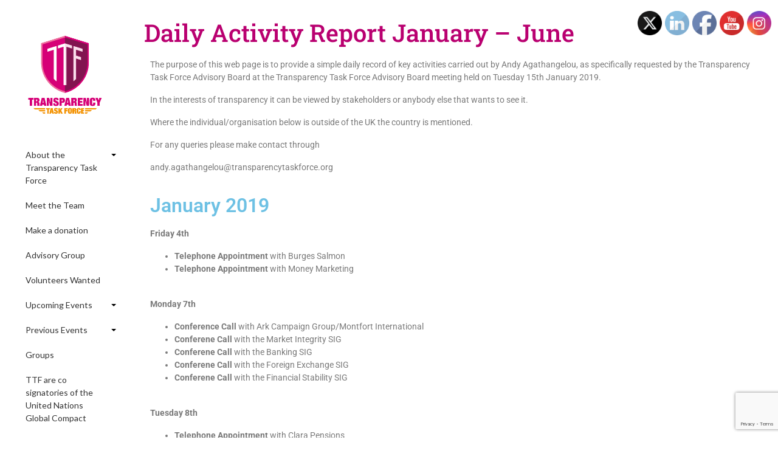

--- FILE ---
content_type: text/html; charset=UTF-8
request_url: https://transparencytaskforce.org/daily-activity-report-january-june/
body_size: 41554
content:
	<!doctype html>
<html dir="ltr" lang="en-GB" prefix="og: https://ogp.me/ns#">
<head>
	<link href="https://fonts.googleapis.com/css?family=Roboto+Slab&display=swap" rel="stylesheet">
	<link href="https://fonts.googleapis.com/css?family=Lato&display=swap" rel="stylesheet">
	
	<meta charset="UTF-8" />
	<meta name="viewport" content="width=device-width, initial-scale=1" />
	<link rel="profile" href="https://gmpg.org/xfn/11" />
	<script>(function(html){html.className = html.className.replace(/\bno-js\b/,'js')})(document.documentElement);</script>
<title>Daily Activity Report January – June - Transparency Task Force</title>

		<!-- All in One SEO 4.9.3 - aioseo.com -->
	<meta name="description" content="The purpose of this web page is to provide a simple daily record of key activities carried out by Andy Agathangelou, as specifically requested by the Transparency Task Force Advisory Board at the Transparency Task Force Advisory Board meeting held on Tuesday 15th January 2019.In the interests of transparency it can be viewed by stakeholders" />
	<meta name="robots" content="max-image-preview:large" />
	<link rel="canonical" href="https://transparencytaskforce.org/daily-activity-report-january-june/" />
	<meta name="generator" content="All in One SEO (AIOSEO) 4.9.3" />
		<meta property="og:locale" content="en_GB" />
		<meta property="og:site_name" content="Transparency Task Force - Driving up levels of transparency in Financial Services, right around the world." />
		<meta property="og:type" content="article" />
		<meta property="og:title" content="Daily Activity Report January – June - Transparency Task Force" />
		<meta property="og:description" content="The purpose of this web page is to provide a simple daily record of key activities carried out by Andy Agathangelou, as specifically requested by the Transparency Task Force Advisory Board at the Transparency Task Force Advisory Board meeting held on Tuesday 15th January 2019.In the interests of transparency it can be viewed by stakeholders" />
		<meta property="og:url" content="https://transparencytaskforce.org/daily-activity-report-january-june/" />
		<meta property="og:image" content="https://transparencytaskforce.org/wp-content/uploads/2020/11/TTF-new-design-logo.png" />
		<meta property="og:image:secure_url" content="https://transparencytaskforce.org/wp-content/uploads/2020/11/TTF-new-design-logo.png" />
		<meta property="article:published_time" content="2019-12-05T13:46:30+00:00" />
		<meta property="article:modified_time" content="2019-12-05T13:49:32+00:00" />
		<meta name="twitter:card" content="summary_large_image" />
		<meta name="twitter:title" content="Daily Activity Report January – June - Transparency Task Force" />
		<meta name="twitter:description" content="The purpose of this web page is to provide a simple daily record of key activities carried out by Andy Agathangelou, as specifically requested by the Transparency Task Force Advisory Board at the Transparency Task Force Advisory Board meeting held on Tuesday 15th January 2019.In the interests of transparency it can be viewed by stakeholders" />
		<meta name="twitter:image" content="https://transparencytaskforce.org/wp-content/uploads/2020/11/TTF-new-design-logo.png" />
		<script type="application/ld+json" class="aioseo-schema">
			{"@context":"https:\/\/schema.org","@graph":[{"@type":"BreadcrumbList","@id":"https:\/\/transparencytaskforce.org\/daily-activity-report-january-june\/#breadcrumblist","itemListElement":[{"@type":"ListItem","@id":"https:\/\/transparencytaskforce.org#listItem","position":1,"name":"Home","item":"https:\/\/transparencytaskforce.org","nextItem":{"@type":"ListItem","@id":"https:\/\/transparencytaskforce.org\/daily-activity-report-january-june\/#listItem","name":"Daily Activity Report January &#8211; June"}},{"@type":"ListItem","@id":"https:\/\/transparencytaskforce.org\/daily-activity-report-january-june\/#listItem","position":2,"name":"Daily Activity Report January &#8211; June","previousItem":{"@type":"ListItem","@id":"https:\/\/transparencytaskforce.org#listItem","name":"Home"}}]},{"@type":"Organization","@id":"https:\/\/transparencytaskforce.org\/#organization","name":"Transparency Task Force","description":"Driving up levels of transparency in Financial Services, right around the world.","url":"https:\/\/transparencytaskforce.org\/","logo":{"@type":"ImageObject","url":"https:\/\/transparencytaskforce.org\/wp-content\/uploads\/2020\/11\/TTF-new-design-logo.png","@id":"https:\/\/transparencytaskforce.org\/daily-activity-report-january-june\/#organizationLogo","width":1181,"height":1181},"image":{"@id":"https:\/\/transparencytaskforce.org\/daily-activity-report-january-june\/#organizationLogo"}},{"@type":"WebPage","@id":"https:\/\/transparencytaskforce.org\/daily-activity-report-january-june\/#webpage","url":"https:\/\/transparencytaskforce.org\/daily-activity-report-january-june\/","name":"Daily Activity Report January \u2013 June - Transparency Task Force","description":"The purpose of this web page is to provide a simple daily record of key activities carried out by Andy Agathangelou, as specifically requested by the Transparency Task Force Advisory Board at the Transparency Task Force Advisory Board meeting held on Tuesday 15th January 2019.In the interests of transparency it can be viewed by stakeholders","inLanguage":"en-GB","isPartOf":{"@id":"https:\/\/transparencytaskforce.org\/#website"},"breadcrumb":{"@id":"https:\/\/transparencytaskforce.org\/daily-activity-report-january-june\/#breadcrumblist"},"datePublished":"2019-12-05T13:46:30+00:00","dateModified":"2019-12-05T13:49:32+00:00"},{"@type":"WebSite","@id":"https:\/\/transparencytaskforce.org\/#website","url":"https:\/\/transparencytaskforce.org\/","name":"Transparency Task Force","description":"Driving up levels of transparency in Financial Services, right around the world.","inLanguage":"en-GB","publisher":{"@id":"https:\/\/transparencytaskforce.org\/#organization"}}]}
		</script>
		<!-- All in One SEO -->

<link rel='dns-prefetch' href='//public.tockify.com' />
<link rel="alternate" type="application/rss+xml" title="Transparency Task Force &raquo; Feed" href="https://transparencytaskforce.org/feed/" />
<link rel="alternate" type="application/rss+xml" title="Transparency Task Force &raquo; Comments Feed" href="https://transparencytaskforce.org/comments/feed/" />
<link rel="alternate" type="text/calendar" title="Transparency Task Force &raquo; iCal Feed" href="https://transparencytaskforce.org/events/?ical=1" />
<link rel="alternate" title="oEmbed (JSON)" type="application/json+oembed" href="https://transparencytaskforce.org/wp-json/oembed/1.0/embed?url=https%3A%2F%2Ftransparencytaskforce.org%2Fdaily-activity-report-january-june%2F" />
<link rel="alternate" title="oEmbed (XML)" type="text/xml+oembed" href="https://transparencytaskforce.org/wp-json/oembed/1.0/embed?url=https%3A%2F%2Ftransparencytaskforce.org%2Fdaily-activity-report-january-june%2F&#038;format=xml" />
<style id='wp-img-auto-sizes-contain-inline-css'>
img:is([sizes=auto i],[sizes^="auto," i]){contain-intrinsic-size:3000px 1500px}
/*# sourceURL=wp-img-auto-sizes-contain-inline-css */
</style>
<link rel='stylesheet' id='sdm-styles-css' href='https://transparencytaskforce.org/wp-content/plugins/simple-download-monitor/css/sdm_wp_styles.css?ver=6.9' media='all' />
<link rel='stylesheet' id='sgr-css' href='https://transparencytaskforce.org/wp-content/plugins/simple-google-recaptcha/sgr.css?ver=1682518557' media='all' />
<link rel='stylesheet' id='embedpress-css-css' href='https://transparencytaskforce.org/wp-content/plugins/embedpress/assets/css/embedpress.css?ver=1767633998' media='all' />
<link rel='stylesheet' id='embedpress-blocks-style-css' href='https://transparencytaskforce.org/wp-content/plugins/embedpress/assets/css/blocks.build.css?ver=1767633998' media='all' />
<link rel='stylesheet' id='embedpress-lazy-load-css-css' href='https://transparencytaskforce.org/wp-content/plugins/embedpress/assets/css/lazy-load.css?ver=1767633998' media='all' />
<style id='wp-emoji-styles-inline-css'>

	img.wp-smiley, img.emoji {
		display: inline !important;
		border: none !important;
		box-shadow: none !important;
		height: 1em !important;
		width: 1em !important;
		margin: 0 0.07em !important;
		vertical-align: -0.1em !important;
		background: none !important;
		padding: 0 !important;
	}
/*# sourceURL=wp-emoji-styles-inline-css */
</style>
<style id='classic-theme-styles-inline-css'>
/*! This file is auto-generated */
.wp-block-button__link{color:#fff;background-color:#32373c;border-radius:9999px;box-shadow:none;text-decoration:none;padding:calc(.667em + 2px) calc(1.333em + 2px);font-size:1.125em}.wp-block-file__button{background:#32373c;color:#fff;text-decoration:none}
/*# sourceURL=/wp-includes/css/classic-themes.min.css */
</style>
<link rel='stylesheet' id='a-z-listing-block-css' href='https://transparencytaskforce.org/wp-content/plugins/a-z-listing_old/css/a-z-listing-default.css?ver=4.3.1' media='all' />
<link rel='stylesheet' id='aioseo/css/src/vue/standalone/blocks/table-of-contents/global.scss-css' href='https://transparencytaskforce.org/wp-content/plugins/all-in-one-seo-pack/dist/Lite/assets/css/table-of-contents/global.e90f6d47.css?ver=4.9.3' media='all' />
<link rel='stylesheet' id='fca-ept4-column-css-css' href='https://transparencytaskforce.org/wp-content/plugins/easy-pricing-tables/includes/v4/blocks/column/column.min.css?ver=4.1.1' media='all' />
<link rel='stylesheet' id='fca-ept-editor-style-css' href='https://transparencytaskforce.org/wp-content/plugins/easy-pricing-tables/assets/blocks/editor/fca-ept-editor.min.css?ver=4.1.1' media='all' />
<link rel='stylesheet' id='fca-ept-layout1-style-css' href='https://transparencytaskforce.org/wp-content/plugins/easy-pricing-tables/assets/blocks/layout1/fca-ept-layout1.min.css?ver=4.1.1' media='all' />
<link rel='stylesheet' id='fca-ept-layout2-style-css' href='https://transparencytaskforce.org/wp-content/plugins/easy-pricing-tables/assets/blocks/layout2/fca-ept-layout2.min.css?ver=4.1.1' media='all' />
<link rel='stylesheet' id='awsm-ead-public-css' href='https://transparencytaskforce.org/wp-content/plugins/embed-any-document/css/embed-public.min.css?ver=2.7.12' media='all' />
<style id='global-styles-inline-css'>
:root{--wp--preset--aspect-ratio--square: 1;--wp--preset--aspect-ratio--4-3: 4/3;--wp--preset--aspect-ratio--3-4: 3/4;--wp--preset--aspect-ratio--3-2: 3/2;--wp--preset--aspect-ratio--2-3: 2/3;--wp--preset--aspect-ratio--16-9: 16/9;--wp--preset--aspect-ratio--9-16: 9/16;--wp--preset--color--black: #000000;--wp--preset--color--cyan-bluish-gray: #abb8c3;--wp--preset--color--white: #ffffff;--wp--preset--color--pale-pink: #f78da7;--wp--preset--color--vivid-red: #cf2e2e;--wp--preset--color--luminous-vivid-orange: #ff6900;--wp--preset--color--luminous-vivid-amber: #fcb900;--wp--preset--color--light-green-cyan: #7bdcb5;--wp--preset--color--vivid-green-cyan: #00d084;--wp--preset--color--pale-cyan-blue: #8ed1fc;--wp--preset--color--vivid-cyan-blue: #0693e3;--wp--preset--color--vivid-purple: #9b51e0;--wp--preset--gradient--vivid-cyan-blue-to-vivid-purple: linear-gradient(135deg,rgb(6,147,227) 0%,rgb(155,81,224) 100%);--wp--preset--gradient--light-green-cyan-to-vivid-green-cyan: linear-gradient(135deg,rgb(122,220,180) 0%,rgb(0,208,130) 100%);--wp--preset--gradient--luminous-vivid-amber-to-luminous-vivid-orange: linear-gradient(135deg,rgb(252,185,0) 0%,rgb(255,105,0) 100%);--wp--preset--gradient--luminous-vivid-orange-to-vivid-red: linear-gradient(135deg,rgb(255,105,0) 0%,rgb(207,46,46) 100%);--wp--preset--gradient--very-light-gray-to-cyan-bluish-gray: linear-gradient(135deg,rgb(238,238,238) 0%,rgb(169,184,195) 100%);--wp--preset--gradient--cool-to-warm-spectrum: linear-gradient(135deg,rgb(74,234,220) 0%,rgb(151,120,209) 20%,rgb(207,42,186) 40%,rgb(238,44,130) 60%,rgb(251,105,98) 80%,rgb(254,248,76) 100%);--wp--preset--gradient--blush-light-purple: linear-gradient(135deg,rgb(255,206,236) 0%,rgb(152,150,240) 100%);--wp--preset--gradient--blush-bordeaux: linear-gradient(135deg,rgb(254,205,165) 0%,rgb(254,45,45) 50%,rgb(107,0,62) 100%);--wp--preset--gradient--luminous-dusk: linear-gradient(135deg,rgb(255,203,112) 0%,rgb(199,81,192) 50%,rgb(65,88,208) 100%);--wp--preset--gradient--pale-ocean: linear-gradient(135deg,rgb(255,245,203) 0%,rgb(182,227,212) 50%,rgb(51,167,181) 100%);--wp--preset--gradient--electric-grass: linear-gradient(135deg,rgb(202,248,128) 0%,rgb(113,206,126) 100%);--wp--preset--gradient--midnight: linear-gradient(135deg,rgb(2,3,129) 0%,rgb(40,116,252) 100%);--wp--preset--font-size--small: 13px;--wp--preset--font-size--medium: 20px;--wp--preset--font-size--large: 36px;--wp--preset--font-size--x-large: 42px;--wp--preset--spacing--20: 0.44rem;--wp--preset--spacing--30: 0.67rem;--wp--preset--spacing--40: 1rem;--wp--preset--spacing--50: 1.5rem;--wp--preset--spacing--60: 2.25rem;--wp--preset--spacing--70: 3.38rem;--wp--preset--spacing--80: 5.06rem;--wp--preset--shadow--natural: 6px 6px 9px rgba(0, 0, 0, 0.2);--wp--preset--shadow--deep: 12px 12px 50px rgba(0, 0, 0, 0.4);--wp--preset--shadow--sharp: 6px 6px 0px rgba(0, 0, 0, 0.2);--wp--preset--shadow--outlined: 6px 6px 0px -3px rgb(255, 255, 255), 6px 6px rgb(0, 0, 0);--wp--preset--shadow--crisp: 6px 6px 0px rgb(0, 0, 0);}:where(.is-layout-flex){gap: 0.5em;}:where(.is-layout-grid){gap: 0.5em;}body .is-layout-flex{display: flex;}.is-layout-flex{flex-wrap: wrap;align-items: center;}.is-layout-flex > :is(*, div){margin: 0;}body .is-layout-grid{display: grid;}.is-layout-grid > :is(*, div){margin: 0;}:where(.wp-block-columns.is-layout-flex){gap: 2em;}:where(.wp-block-columns.is-layout-grid){gap: 2em;}:where(.wp-block-post-template.is-layout-flex){gap: 1.25em;}:where(.wp-block-post-template.is-layout-grid){gap: 1.25em;}.has-black-color{color: var(--wp--preset--color--black) !important;}.has-cyan-bluish-gray-color{color: var(--wp--preset--color--cyan-bluish-gray) !important;}.has-white-color{color: var(--wp--preset--color--white) !important;}.has-pale-pink-color{color: var(--wp--preset--color--pale-pink) !important;}.has-vivid-red-color{color: var(--wp--preset--color--vivid-red) !important;}.has-luminous-vivid-orange-color{color: var(--wp--preset--color--luminous-vivid-orange) !important;}.has-luminous-vivid-amber-color{color: var(--wp--preset--color--luminous-vivid-amber) !important;}.has-light-green-cyan-color{color: var(--wp--preset--color--light-green-cyan) !important;}.has-vivid-green-cyan-color{color: var(--wp--preset--color--vivid-green-cyan) !important;}.has-pale-cyan-blue-color{color: var(--wp--preset--color--pale-cyan-blue) !important;}.has-vivid-cyan-blue-color{color: var(--wp--preset--color--vivid-cyan-blue) !important;}.has-vivid-purple-color{color: var(--wp--preset--color--vivid-purple) !important;}.has-black-background-color{background-color: var(--wp--preset--color--black) !important;}.has-cyan-bluish-gray-background-color{background-color: var(--wp--preset--color--cyan-bluish-gray) !important;}.has-white-background-color{background-color: var(--wp--preset--color--white) !important;}.has-pale-pink-background-color{background-color: var(--wp--preset--color--pale-pink) !important;}.has-vivid-red-background-color{background-color: var(--wp--preset--color--vivid-red) !important;}.has-luminous-vivid-orange-background-color{background-color: var(--wp--preset--color--luminous-vivid-orange) !important;}.has-luminous-vivid-amber-background-color{background-color: var(--wp--preset--color--luminous-vivid-amber) !important;}.has-light-green-cyan-background-color{background-color: var(--wp--preset--color--light-green-cyan) !important;}.has-vivid-green-cyan-background-color{background-color: var(--wp--preset--color--vivid-green-cyan) !important;}.has-pale-cyan-blue-background-color{background-color: var(--wp--preset--color--pale-cyan-blue) !important;}.has-vivid-cyan-blue-background-color{background-color: var(--wp--preset--color--vivid-cyan-blue) !important;}.has-vivid-purple-background-color{background-color: var(--wp--preset--color--vivid-purple) !important;}.has-black-border-color{border-color: var(--wp--preset--color--black) !important;}.has-cyan-bluish-gray-border-color{border-color: var(--wp--preset--color--cyan-bluish-gray) !important;}.has-white-border-color{border-color: var(--wp--preset--color--white) !important;}.has-pale-pink-border-color{border-color: var(--wp--preset--color--pale-pink) !important;}.has-vivid-red-border-color{border-color: var(--wp--preset--color--vivid-red) !important;}.has-luminous-vivid-orange-border-color{border-color: var(--wp--preset--color--luminous-vivid-orange) !important;}.has-luminous-vivid-amber-border-color{border-color: var(--wp--preset--color--luminous-vivid-amber) !important;}.has-light-green-cyan-border-color{border-color: var(--wp--preset--color--light-green-cyan) !important;}.has-vivid-green-cyan-border-color{border-color: var(--wp--preset--color--vivid-green-cyan) !important;}.has-pale-cyan-blue-border-color{border-color: var(--wp--preset--color--pale-cyan-blue) !important;}.has-vivid-cyan-blue-border-color{border-color: var(--wp--preset--color--vivid-cyan-blue) !important;}.has-vivid-purple-border-color{border-color: var(--wp--preset--color--vivid-purple) !important;}.has-vivid-cyan-blue-to-vivid-purple-gradient-background{background: var(--wp--preset--gradient--vivid-cyan-blue-to-vivid-purple) !important;}.has-light-green-cyan-to-vivid-green-cyan-gradient-background{background: var(--wp--preset--gradient--light-green-cyan-to-vivid-green-cyan) !important;}.has-luminous-vivid-amber-to-luminous-vivid-orange-gradient-background{background: var(--wp--preset--gradient--luminous-vivid-amber-to-luminous-vivid-orange) !important;}.has-luminous-vivid-orange-to-vivid-red-gradient-background{background: var(--wp--preset--gradient--luminous-vivid-orange-to-vivid-red) !important;}.has-very-light-gray-to-cyan-bluish-gray-gradient-background{background: var(--wp--preset--gradient--very-light-gray-to-cyan-bluish-gray) !important;}.has-cool-to-warm-spectrum-gradient-background{background: var(--wp--preset--gradient--cool-to-warm-spectrum) !important;}.has-blush-light-purple-gradient-background{background: var(--wp--preset--gradient--blush-light-purple) !important;}.has-blush-bordeaux-gradient-background{background: var(--wp--preset--gradient--blush-bordeaux) !important;}.has-luminous-dusk-gradient-background{background: var(--wp--preset--gradient--luminous-dusk) !important;}.has-pale-ocean-gradient-background{background: var(--wp--preset--gradient--pale-ocean) !important;}.has-electric-grass-gradient-background{background: var(--wp--preset--gradient--electric-grass) !important;}.has-midnight-gradient-background{background: var(--wp--preset--gradient--midnight) !important;}.has-small-font-size{font-size: var(--wp--preset--font-size--small) !important;}.has-medium-font-size{font-size: var(--wp--preset--font-size--medium) !important;}.has-large-font-size{font-size: var(--wp--preset--font-size--large) !important;}.has-x-large-font-size{font-size: var(--wp--preset--font-size--x-large) !important;}
:where(.wp-block-post-template.is-layout-flex){gap: 1.25em;}:where(.wp-block-post-template.is-layout-grid){gap: 1.25em;}
:where(.wp-block-term-template.is-layout-flex){gap: 1.25em;}:where(.wp-block-term-template.is-layout-grid){gap: 1.25em;}
:where(.wp-block-columns.is-layout-flex){gap: 2em;}:where(.wp-block-columns.is-layout-grid){gap: 2em;}
:root :where(.wp-block-pullquote){font-size: 1.5em;line-height: 1.6;}
/*# sourceURL=global-styles-inline-css */
</style>
<link rel='stylesheet' id='contact-form-7-css' href='https://transparencytaskforce.org/wp-content/plugins/contact-form-7/includes/css/styles.css?ver=6.1.4' media='all' />
<link rel='stylesheet' id='niche-frame-css' href='https://transparencytaskforce.org/wp-content/plugins/events-addon-for-elementor/assets/css/niche-frame.css?ver=1.0' media='all' />
<link rel='stylesheet' id='font-awesome-css' href='https://transparencytaskforce.org/wp-content/plugins/elementor/assets/lib/font-awesome/css/font-awesome.min.css?ver=4.7.0' media='all' />
<link rel='stylesheet' id='animate-css' href='https://transparencytaskforce.org/wp-content/plugins/events-addon-for-elementor/assets/css/animate.min.css?ver=3.7.2' media='all' />
<link rel='stylesheet' id='themify-icons-css' href='https://transparencytaskforce.org/wp-content/plugins/events-addon-for-elementor/assets/css/themify-icons.min.css?ver=1.0.0' media='all' />
<link rel='stylesheet' id='linea-css' href='https://transparencytaskforce.org/wp-content/plugins/events-addon-for-elementor/assets/css/linea.min.css?ver=1.0.0' media='all' />
<link rel='stylesheet' id='magnific-popup-css' href='https://transparencytaskforce.org/wp-content/plugins/events-addon-for-elementor/assets/css/magnific-popup.min.css?ver=1.0' media='all' />
<link rel='stylesheet' id='owl-carousel-css' href='https://transparencytaskforce.org/wp-content/plugins/events-addon-for-elementor/assets/css/owl.carousel.min.css?ver=2.3.4' media='all' />
<link rel='stylesheet' id='juxtapose-css' href='https://transparencytaskforce.org/wp-content/plugins/events-addon-for-elementor/assets/css/juxtapose.css?ver=1.0' media='all' />
<link rel='stylesheet' id='naevents-styles-css' href='https://transparencytaskforce.org/wp-content/plugins/events-addon-for-elementor/assets/css/styles.css?ver=1.8.2' media='all' />
<link rel='stylesheet' id='naevents-responsive-css' href='https://transparencytaskforce.org/wp-content/plugins/events-addon-for-elementor/assets/css/responsive.css?ver=1.8.2' media='all' />
<link rel='stylesheet' id='Rich_Web_Video_Slider-css' href='https://transparencytaskforce.org/wp-content/plugins/slider-video/Style/Rich-Web-Video-Slider-Widget.css?ver=6.9' media='all' />
<link rel='stylesheet' id='fontawesomeSl-css-css' href='https://transparencytaskforce.org/wp-content/plugins/slider-video/Style/richwebicons.css?ver=6.9' media='all' />
<link rel='stylesheet' id='SFSImainCss-css' href='https://transparencytaskforce.org/wp-content/plugins/ultimate-social-media-icons/css/sfsi-style.css?ver=2.9.6' media='all' />
<link rel='stylesheet' id='tribe-events-v2-single-skeleton-css' href='https://transparencytaskforce.org/wp-content/plugins/the-events-calendar/build/css/tribe-events-single-skeleton.css?ver=6.15.12.2' media='all' />
<link rel='stylesheet' id='tribe-events-v2-single-skeleton-full-css' href='https://transparencytaskforce.org/wp-content/plugins/the-events-calendar/build/css/tribe-events-single-full.css?ver=6.15.12.2' media='all' />
<link rel='stylesheet' id='tec-events-elementor-widgets-base-styles-css' href='https://transparencytaskforce.org/wp-content/plugins/the-events-calendar/build/css/integrations/plugins/elementor/widgets/widget-base.css?ver=6.15.12.2' media='all' />
<link rel='stylesheet' id='bootstrap-css' href='https://transparencytaskforce.org/wp-content/themes/ttf-theme/bootstrap/bootstrap.min.css?ver=6.9' media='all' />
<link rel='stylesheet' id='parent-style-css' href='https://transparencytaskforce.org/wp-content/themes/ttf-theme/style.css?ver=6.9' media='all' />
<link rel='stylesheet' id='twentyseventeen-fonts-css' href='https://transparencytaskforce.org/wp-content/themes/twentyseventeen/assets/fonts/font-libre-franklin.css?ver=20230328' media='all' />
<link rel='stylesheet' id='twentyseventeen-style-css' href='https://transparencytaskforce.org/wp-content/themes/ttf-theme/style.css?ver=20250415' media='all' />
<link rel='stylesheet' id='twentyseventeen-block-style-css' href='https://transparencytaskforce.org/wp-content/themes/twentyseventeen/assets/css/blocks.css?ver=20240729' media='all' />
<link rel='stylesheet' id='tablepress-default-css' href='https://transparencytaskforce.org/wp-content/plugins/tablepress/css/build/default.css?ver=3.2.6' media='all' />
<link rel='stylesheet' id='dashicons-css' href='https://transparencytaskforce.org/wp-includes/css/dashicons.min.css?ver=6.9' media='all' />
<link rel='stylesheet' id='a-z-listing-css' href='https://transparencytaskforce.org/wp-content/plugins/a-z-listing_old/css/a-z-listing-default.css?ver=4.3.1' media='all' />
<link rel='stylesheet' id='elementor-icons-css' href='https://transparencytaskforce.org/wp-content/plugins/elementor/assets/lib/eicons/css/elementor-icons.min.css?ver=5.46.0' media='all' />
<link rel='stylesheet' id='elementor-frontend-css' href='https://transparencytaskforce.org/wp-content/plugins/elementor/assets/css/frontend.min.css?ver=3.34.2' media='all' />
<link rel='stylesheet' id='elementor-post-9001-css' href='https://transparencytaskforce.org/wp-content/uploads/elementor/css/post-9001.css?ver=1769059432' media='all' />
<link rel='stylesheet' id='widget-heading-css' href='https://transparencytaskforce.org/wp-content/plugins/elementor/assets/css/widget-heading.min.css?ver=3.34.2' media='all' />
<link rel='stylesheet' id='elementor-post-855-css' href='https://transparencytaskforce.org/wp-content/uploads/elementor/css/post-855.css?ver=1769064295' media='all' />
<link rel='stylesheet' id='tmmp-css' href='https://transparencytaskforce.org/wp-content/plugins/team-members-pro/inc/css/tmm_style.css?ver=6.9' media='all' />
<link rel='stylesheet' id='eael-general-css' href='https://transparencytaskforce.org/wp-content/plugins/essential-addons-for-elementor-lite/assets/front-end/css/view/general.min.css?ver=6.5.8' media='all' />
<link rel='stylesheet' id='elementor-gf-local-roboto-css' href='https://transparencytaskforce.org/wp-content/uploads/elementor/google-fonts/css/roboto.css?ver=1742231572' media='all' />
<link rel='stylesheet' id='elementor-gf-local-robotoslab-css' href='https://transparencytaskforce.org/wp-content/uploads/elementor/google-fonts/css/robotoslab.css?ver=1742231593' media='all' />
<script id="sgr-js-extra">
var sgr = {"sgr_site_key":"6LcS5foUAAAAAK9CjbpuKB7iv8kRkqZs5J7_K-Ns"};
//# sourceURL=sgr-js-extra
</script>
<script src="https://transparencytaskforce.org/wp-content/plugins/simple-google-recaptcha/sgr.js?ver=1682518558" id="sgr-js"></script>
<script src="https://transparencytaskforce.org/wp-includes/js/jquery/jquery.min.js?ver=3.7.1" id="jquery-core-js"></script>
<script src="https://transparencytaskforce.org/wp-includes/js/jquery/jquery-migrate.min.js?ver=3.4.1" id="jquery-migrate-js"></script>
<script id="sdm-scripts-js-extra">
var sdm_ajax_script = {"ajaxurl":"https://transparencytaskforce.org/wp-admin/admin-ajax.php"};
//# sourceURL=sdm-scripts-js-extra
</script>
<script src="https://transparencytaskforce.org/wp-content/plugins/simple-download-monitor/js/sdm_wp_scripts.js?ver=6.9" id="sdm-scripts-js"></script>
<script src="https://transparencytaskforce.org/wp-includes/js/jquery/ui/core.min.js?ver=1.13.3" id="jquery-ui-core-js"></script>
<script id="Rich_Web_Video_Slider-js-extra">
var object = {"ajaxurl":"https://transparencytaskforce.org/wp-admin/admin-ajax.php"};
//# sourceURL=Rich_Web_Video_Slider-js-extra
</script>
<script src="https://transparencytaskforce.org/wp-content/plugins/slider-video/Scripts/Rich-Web-Video-Slider-Widget.js?ver=6.9" id="Rich_Web_Video_Slider-js"></script>
<script src="https://transparencytaskforce.org/wp-content/themes/ttf-theme/bootstrap/bootstrap.min.js?ver=6.9" id="bootstrap-js"></script>
<script src="https://transparencytaskforce.org/wp-content/themes/ttf-theme/scripts.js?ver=6.9" id="scripts-js"></script>
<script id="twentyseventeen-global-js-extra">
var twentyseventeenScreenReaderText = {"quote":"\u003Csvg class=\"icon icon-quote-right\" aria-hidden=\"true\" role=\"img\"\u003E \u003Cuse href=\"#icon-quote-right\" xlink:href=\"#icon-quote-right\"\u003E\u003C/use\u003E \u003C/svg\u003E","expand":"Expand child menu","collapse":"Collapse child menu","icon":"\u003Csvg class=\"icon icon-angle-down\" aria-hidden=\"true\" role=\"img\"\u003E \u003Cuse href=\"#icon-angle-down\" xlink:href=\"#icon-angle-down\"\u003E\u003C/use\u003E \u003Cspan class=\"svg-fallback icon-angle-down\"\u003E\u003C/span\u003E\u003C/svg\u003E"};
//# sourceURL=twentyseventeen-global-js-extra
</script>
<script src="https://transparencytaskforce.org/wp-content/themes/twentyseventeen/assets/js/global.js?ver=20211130" id="twentyseventeen-global-js" defer data-wp-strategy="defer"></script>
<script src="https://transparencytaskforce.org/wp-content/themes/twentyseventeen/assets/js/navigation.js?ver=20210122" id="twentyseventeen-navigation-js" defer data-wp-strategy="defer"></script>
<script src="https://transparencytaskforce.org/wp-content/plugins/team-members-pro/inc/js/tmm.min.js?ver=6.9" id="tmmp-js"></script>
<link rel="https://api.w.org/" href="https://transparencytaskforce.org/wp-json/" /><link rel="alternate" title="JSON" type="application/json" href="https://transparencytaskforce.org/wp-json/wp/v2/pages/855" /><link rel="EditURI" type="application/rsd+xml" title="RSD" href="https://transparencytaskforce.org/xmlrpc.php?rsd" />
<meta name="generator" content="WordPress 6.9" />
<link rel='shortlink' href='https://transparencytaskforce.org/?p=855' />
<meta name="follow.[base64]" content="rKgrsDDYeccFjQTyjSu1"/><meta name="tec-api-version" content="v1"><meta name="tec-api-origin" content="https://transparencytaskforce.org"><link rel="alternate" href="https://transparencytaskforce.org/wp-json/tribe/events/v1/" /><meta name="generator" content="Elementor 3.34.2; features: additional_custom_breakpoints; settings: css_print_method-external, google_font-enabled, font_display-auto">
<style>.recentcomments a{display:inline !important;padding:0 !important;margin:0 !important;}</style>			<style>
				.e-con.e-parent:nth-of-type(n+4):not(.e-lazyloaded):not(.e-no-lazyload),
				.e-con.e-parent:nth-of-type(n+4):not(.e-lazyloaded):not(.e-no-lazyload) * {
					background-image: none !important;
				}
				@media screen and (max-height: 1024px) {
					.e-con.e-parent:nth-of-type(n+3):not(.e-lazyloaded):not(.e-no-lazyload),
					.e-con.e-parent:nth-of-type(n+3):not(.e-lazyloaded):not(.e-no-lazyload) * {
						background-image: none !important;
					}
				}
				@media screen and (max-height: 640px) {
					.e-con.e-parent:nth-of-type(n+2):not(.e-lazyloaded):not(.e-no-lazyload),
					.e-con.e-parent:nth-of-type(n+2):not(.e-lazyloaded):not(.e-no-lazyload) * {
						background-image: none !important;
					}
				}
			</style>
			<link rel="icon" href="https://transparencytaskforce.org/wp-content/uploads/2020/11/TTF-new-design-logo-100x100.png" sizes="32x32" />
<link rel="icon" href="https://transparencytaskforce.org/wp-content/uploads/2020/11/TTF-new-design-logo-300x300.png" sizes="192x192" />
<link rel="apple-touch-icon" href="https://transparencytaskforce.org/wp-content/uploads/2020/11/TTF-new-design-logo-300x300.png" />
<meta name="msapplication-TileImage" content="https://transparencytaskforce.org/wp-content/uploads/2020/11/TTF-new-design-logo-300x300.png" />
</head>

<body class="wp-singular page-template-default page page-id-855 wp-custom-logo wp-embed-responsive wp-theme-twentyseventeen wp-child-theme-ttf-theme sfsi_actvite_theme_default eio-default tribe-no-js page-two-column colors-light elementor-default elementor-kit-9001 elementor-page elementor-page-855">
<div id="page" class="site">

	<div class="container-fluid">
		<div class="row">
			<header id="masthead" class="col-md-2 sidebar">

				<div class="site-branding-container">
					<div class="site-branding">


	<div class="site-logo"><a href="https://transparencytaskforce.org/" class="custom-logo-link" rel="home"><img fetchpriority="high" width="1181" height="1181" src="https://transparencytaskforce.org/wp-content/uploads/2020/11/TTF-new-design-logo.png" class="custom-logo" alt="Transparency Task Force" decoding="async" srcset="https://transparencytaskforce.org/wp-content/uploads/2020/11/TTF-new-design-logo.png 1181w, https://transparencytaskforce.org/wp-content/uploads/2020/11/TTF-new-design-logo-300x300.png 300w, https://transparencytaskforce.org/wp-content/uploads/2020/11/TTF-new-design-logo-1024x1024.png 1024w, https://transparencytaskforce.org/wp-content/uploads/2020/11/TTF-new-design-logo-150x150.png 150w, https://transparencytaskforce.org/wp-content/uploads/2020/11/TTF-new-design-logo-768x768.png 768w, https://transparencytaskforce.org/wp-content/uploads/2020/11/TTF-new-design-logo-100x100.png 100w" sizes="100vw" /></a></div>

				<p class="site-description">
							</p>
		
	
	<nav id="site-navigation" class="main-navigation navbar navbar-expand-lg navbar-light" aria-label="">
		
		<a class="navbar-brand" href="#"></a>
		<button class="navbar-toggler" type="button" data-toggle="collapse" data-target="#navbarSupportedContent" aria-controls="navbarSupportedContent" aria-expanded="false" aria-		label="Toggle navigation">
    		<span class="navbar-toggler-icon"></span>
  		</button>
		<div class="collapse navbar-collapse" id="navbarSupportedContent">
			<div class="menu-ttf-menu-container"><ul id="menu-ttf-menu" class="main-menu"><li id="menu-item-38356" class="menu-item menu-item-type-post_type menu-item-object-page menu-item-has-children menu-item-38356"><a href="https://transparencytaskforce.org/about-the-transparency-task-force-2/">About the Transparency Task Force</a>
<ul class="sub-menu">
	<li id="menu-item-729" class="menu-item menu-item-type-post_type menu-item-object-page menu-item-729"><a href="https://transparencytaskforce.org/what-does-the-ttf-do/">What does the TTF do?</a></li>
	<li id="menu-item-4383" class="menu-item menu-item-type-post_type menu-item-object-page menu-item-4383"><a href="https://transparencytaskforce.org/ttf-becoming-a-social-enterprise/">TTF has become a Social Enterprise</a></li>
	<li id="menu-item-17109" class="menu-item menu-item-type-post_type menu-item-object-page menu-item-17109"><a href="https://transparencytaskforce.org/ttf-manifesto/">TTF Manifesto</a></li>
	<li id="menu-item-20841" class="menu-item menu-item-type-post_type menu-item-object-page menu-item-20841"><a href="https://transparencytaskforce.org/annual-report/">Annual Reports</a></li>
	<li id="menu-item-20768" class="menu-item menu-item-type-post_type menu-item-object-page menu-item-20768"><a href="https://transparencytaskforce.org/ttf-accounts/">TTF Accounts</a></li>
	<li id="menu-item-20761" class="menu-item menu-item-type-post_type menu-item-object-page menu-item-20761"><a href="https://transparencytaskforce.org/ttf-becoming-a-social-enterprise/comments-of-support/">Comments of Support</a></li>
	<li id="menu-item-735" class="menu-item menu-item-type-post_type menu-item-object-page menu-item-735"><a href="https://transparencytaskforce.org/sunlight-is-the-best-disinfectant/">Sunlight is the Best Disinfectant</a></li>
	<li id="menu-item-751" class="menu-item menu-item-type-post_type menu-item-object-page menu-item-751"><a href="https://transparencytaskforce.org/strategy-for-driving-change/">TTF’s Strategy for Driving Change</a></li>
</ul>
</li>
<li id="menu-item-1052" class="menu-item menu-item-type-post_type menu-item-object-page menu-item-1052"><a href="https://transparencytaskforce.org/meet-the-team/">Meet the Team</a></li>
<li id="menu-item-12549" class="menu-item menu-item-type-post_type menu-item-object-page menu-item-12549"><a href="https://transparencytaskforce.org/donations/">Make a donation</a></li>
<li id="menu-item-35335" class="menu-item menu-item-type-post_type menu-item-object-page menu-item-35335"><a href="https://transparencytaskforce.org/advisory-group-2/">Advisory Group</a></li>
<li id="menu-item-828" class="menu-item menu-item-type-post_type menu-item-object-page menu-item-828"><a href="https://transparencytaskforce.org/volunteers-wanted/">Volunteers Wanted</a></li>
<li id="menu-item-1411" class="menu-item menu-item-type-post_type menu-item-object-page menu-item-has-children menu-item-1411"><a href="https://transparencytaskforce.org/upcoming-events/">Upcoming Events</a>
<ul class="sub-menu">
	<li id="menu-item-46282" class="menu-item menu-item-type-post_type menu-item-object-page menu-item-46282"><a href="https://transparencytaskforce.org/the-purpose-of-banking-transforming-banking-for-stability-and-economic-growth/">The Purpose of Banking: Transforming Banking for Stability and Economic Growth</a></li>
	<li id="menu-item-10802" class="menu-item menu-item-type-post_type menu-item-object-page menu-item-10802"><a href="https://transparencytaskforce.org/book-club/">Book Club</a></li>
	<li id="menu-item-140" class="menu-item menu-item-type-post_type menu-item-object-page menu-item-140"><a href="https://transparencytaskforce.org/testimonials/">Testimonials</a></li>
	<li id="menu-item-1185" class="menu-item menu-item-type-post_type menu-item-object-page menu-item-1185"><a href="https://transparencytaskforce.org/notes-for-speakers/">Notes for Speakers</a></li>
	<li id="menu-item-1187" class="menu-item menu-item-type-post_type menu-item-object-page menu-item-1187"><a href="https://transparencytaskforce.org/being-a-venue-sponsor/">Being a Venue Sponsor</a></li>
</ul>
</li>
<li id="menu-item-187" class="menu-item menu-item-type-taxonomy menu-item-object-category menu-item-has-children menu-item-187"><a href="https://transparencytaskforce.org/./upcoming-events-new/previous-events/">Previous Events</a>
<ul class="sub-menu">
	<li id="menu-item-46281" class="menu-item menu-item-type-post_type menu-item-object-page menu-item-46281"><a href="https://transparencytaskforce.org/previous-events-2026/">Previous Events – 2026</a></li>
	<li id="menu-item-40609" class="menu-item menu-item-type-post_type menu-item-object-page menu-item-40609"><a href="https://transparencytaskforce.org/previous-events-2025/">Previous Events – 2025</a></li>
	<li id="menu-item-36472" class="menu-item menu-item-type-post_type menu-item-object-page menu-item-36472"><a href="https://transparencytaskforce.org/previous-events-2024/">Previous Events – 2024</a></li>
	<li id="menu-item-30043" class="menu-item menu-item-type-post_type menu-item-object-page menu-item-30043"><a href="https://transparencytaskforce.org/previous-events-2023/">Previous Events – 2023</a></li>
	<li id="menu-item-33873" class="menu-item menu-item-type-post_type menu-item-object-page menu-item-33873"><a href="https://transparencytaskforce.org/previous-events-2022/">Previous Events – 2022</a></li>
	<li id="menu-item-26123" class="menu-item menu-item-type-post_type menu-item-object-page menu-item-26123"><a href="https://transparencytaskforce.org/previous-events-2021/">Previous Events – 2021</a></li>
	<li id="menu-item-26122" class="menu-item menu-item-type-post_type menu-item-object-page menu-item-26122"><a href="https://transparencytaskforce.org/previous-events-2020/">Previous Events – 2020</a></li>
	<li id="menu-item-10774" class="menu-item menu-item-type-post_type menu-item-object-page menu-item-10774"><a href="https://transparencytaskforce.org/film-club/">Film Club</a></li>
</ul>
</li>
<li id="menu-item-46244" class="menu-item menu-item-type-post_type menu-item-object-page menu-item-46244"><a href="https://transparencytaskforce.org/groups/">Groups</a></li>
<li id="menu-item-1191" class="menu-item menu-item-type-post_type menu-item-object-page menu-item-1191"><a href="https://transparencytaskforce.org/united-nations-global-compact/">TTF are co signatories of the United Nations Global Compact</a></li>
<li id="menu-item-24142" class="menu-item menu-item-type-post_type menu-item-object-page menu-item-24142"><a href="https://transparencytaskforce.org/transparency-statements-2/">Transparency Statements</a></li>
<li id="menu-item-2117" class="menu-item menu-item-type-post_type menu-item-object-page menu-item-has-children menu-item-2117"><a href="https://transparencytaskforce.org/why-we-must-rebuild-trustworthiness-and-confidence-in-financial-services-and-how-we-can-do-it-book/">The Book</a>
<ul class="sub-menu">
	<li id="menu-item-2013" class="menu-item menu-item-type-post_type menu-item-object-page menu-item-2013"><a href="https://transparencytaskforce.org/why-we-must-rebuild-trustworthiness-and-confidence-in-financial-services-and-how-we-can-do-it-book/">Why we must rebuild trustworthiness and confidence in Financial Services; and how we can do it – Book</a></li>
	<li id="menu-item-1282" class="menu-item menu-item-type-post_type menu-item-object-page menu-item-1282"><a href="https://transparencytaskforce.org/about-the-book/">About “the book that is much more than just a book”</a></li>
</ul>
</li>
<li id="menu-item-1258" class="menu-item menu-item-type-post_type menu-item-object-page menu-item-has-children menu-item-1258"><a href="https://transparencytaskforce.org/how-can-we-accelerate-the-rebuilding-of-trustworthiness-and-confidence-in-financial-services/">How can we accelerate the rebuilding of trustworthiness and confidence in financial services?</a>
<ul class="sub-menu">
	<li id="menu-item-1281" class="menu-item menu-item-type-post_type menu-item-object-page menu-item-1281"><a href="https://transparencytaskforce.org/the-background-and-the-build-up/">The background and the build-up</a></li>
	<li id="menu-item-8960" class="menu-item menu-item-type-post_type menu-item-object-page menu-item-8960"><a href="https://transparencytaskforce.org/?page_id=8956">The Scientific Committee</a></li>
</ul>
</li>
<li id="menu-item-12547" class="menu-item menu-item-type-post_type menu-item-object-page menu-item-12547"><a href="https://transparencytaskforce.org/ttf-ambassadors/">TTF Ambassadors</a></li>
<li id="menu-item-249" class="menu-item menu-item-type-post_type menu-item-object-page menu-item-249"><a href="https://transparencytaskforce.org/transparency-times/">Transparency Times</a></li>
<li id="menu-item-41277" class="menu-item menu-item-type-post_type menu-item-object-page menu-item-41277"><a href="https://transparencytaskforce.org/press-statements/">Press Statements</a></li>
<li id="menu-item-12546" class="menu-item menu-item-type-post_type menu-item-object-page menu-item-12546"><a href="https://transparencytaskforce.org/open-letters/">Open letters</a></li>
<li id="menu-item-12544" class="menu-item menu-item-type-post_type menu-item-object-page menu-item-12544"><a href="https://transparencytaskforce.org/consultation-responses/">Consultation Responses</a></li>
<li id="menu-item-12545" class="menu-item menu-item-type-post_type menu-item-object-page menu-item-12545"><a href="https://transparencytaskforce.org/white-papers/">White Papers</a></li>
<li id="menu-item-13093" class="menu-item menu-item-type-post_type menu-item-object-page menu-item-13093"><a href="https://transparencytaskforce.org/ttf-in-the-media/">TTF in the media</a></li>
<li id="menu-item-12543" class="menu-item menu-item-type-post_type menu-item-object-page menu-item-has-children menu-item-12543"><a href="https://transparencytaskforce.org/downloads/">Downloads</a>
<ul class="sub-menu">
	<li id="menu-item-28104" class="menu-item menu-item-type-post_type menu-item-object-page menu-item-28104"><a href="https://transparencytaskforce.org/letters-to-mps-about-blackmore-bond/">Letters to MP’s about Blackmore Bond</a></li>
	<li id="menu-item-29241" class="menu-item menu-item-type-post_type menu-item-object-page menu-item-29241"><a href="https://transparencytaskforce.org/complaint-email-template-for-irhp-victims-and-those-that-want-to-support-them/">Complaint email Template for IRHP Victims; and those that want to support them</a></li>
</ul>
</li>
<li id="menu-item-4818" class="menu-item menu-item-type-post_type menu-item-object-page menu-item-4818"><a href="https://transparencytaskforce.org/ttf-blog-2/">TTF Blog</a></li>
<li id="menu-item-38289" class="menu-item menu-item-type-post_type menu-item-object-page menu-item-38289"><a href="https://transparencytaskforce.org/becoming-a-supporter-of-the-ttf-2/">Becoming a Supporter of the TTF</a></li>
<li id="menu-item-12556" class="menu-item menu-item-type-post_type menu-item-object-page menu-item-12556"><a href="https://transparencytaskforce.org/recommended-reading/">Recommended Reading</a></li>
<li id="menu-item-38557" class="menu-item menu-item-type-post_type menu-item-object-page menu-item-38557"><a href="https://transparencytaskforce.org/financial-stability/">Financial Stability</a></li>
<li id="menu-item-12558" class="menu-item menu-item-type-post_type menu-item-object-page menu-item-12558"><a href="https://transparencytaskforce.org/data-privacy-notice/">Data Privacy Notice</a></li>
<li id="menu-item-12557" class="menu-item menu-item-type-post_type menu-item-object-page menu-item-12557"><a href="https://transparencytaskforce.org/competition-law/">Competition Law</a></li>
<li id="menu-item-12548" class="menu-item menu-item-type-post_type menu-item-object-page menu-item-12548"><a href="https://transparencytaskforce.org/contact-us/">Contact us</a></li>
</ul></div>		</div>
	</nav><!-- #site-navigation -->
	
	</div><!-- .site-branding -->
				</div><!-- .site-branding-container -->
			</header><!-- #masthead -->

			<div id="content" class="site-content col-md-10 ml-sm-auto col-lg-10 px-4">	

<div class="wrap">
	<div id="primary" class="content-area">
		<main id="main" class="site-main">

			
<article id="post-855" class="post-855 page type-page status-publish hentry">
	<header class="entry-header">
		<h1 class="entry-title">Daily Activity Report January &#8211; June</h1>			</header><!-- .entry-header -->
	<div class="entry-content">
				<div data-elementor-type="wp-page" data-elementor-id="855" class="elementor elementor-855">
						<section class="elementor-section elementor-top-section elementor-element elementor-element-4f3b297 elementor-section-boxed elementor-section-height-default elementor-section-height-default" data-id="4f3b297" data-element_type="section">
						<div class="elementor-container elementor-column-gap-default">
					<div class="elementor-column elementor-col-100 elementor-top-column elementor-element elementor-element-af5ef43" data-id="af5ef43" data-element_type="column">
			<div class="elementor-widget-wrap elementor-element-populated">
						<div class="elementor-element elementor-element-923758e elementor-widget elementor-widget-text-editor" data-id="923758e" data-element_type="widget" data-widget_type="text-editor.default">
				<div class="elementor-widget-container">
									<p>The purpose of this web page is to provide a simple daily record of key activities carried out by Andy Agathangelou, as specifically requested by the Transparency Task Force Advisory Board at the Transparency Task Force Advisory Board meeting held on Tuesday 15th January 2019.</p><p>In the interests of transparency it can be viewed by stakeholders or anybody else that wants to see it.</p><p>Where the individual/organisation below is outside of the UK the country is mentioned.</p><p>For any queries please make contact through</p><p>andy.agathangelou@transparencytaskforce.org</p>								</div>
				</div>
					</div>
		</div>
					</div>
		</section>
				<section class="elementor-section elementor-top-section elementor-element elementor-element-5b3fac9 elementor-section-boxed elementor-section-height-default elementor-section-height-default" data-id="5b3fac9" data-element_type="section">
						<div class="elementor-container elementor-column-gap-default">
					<div class="elementor-column elementor-col-100 elementor-top-column elementor-element elementor-element-8591e6b" data-id="8591e6b" data-element_type="column">
			<div class="elementor-widget-wrap elementor-element-populated">
						<div class="elementor-element elementor-element-c380aa3 elementor-widget elementor-widget-heading" data-id="c380aa3" data-element_type="widget" data-widget_type="heading.default">
				<div class="elementor-widget-container">
					<h2 class="elementor-heading-title elementor-size-default">January 2019</h2>				</div>
				</div>
					</div>
		</div>
					</div>
		</section>
				<section class="elementor-section elementor-top-section elementor-element elementor-element-240e519 elementor-section-boxed elementor-section-height-default elementor-section-height-default" data-id="240e519" data-element_type="section">
						<div class="elementor-container elementor-column-gap-default">
					<div class="elementor-column elementor-col-100 elementor-top-column elementor-element elementor-element-c857cc9" data-id="c857cc9" data-element_type="column">
			<div class="elementor-widget-wrap elementor-element-populated">
						<div class="elementor-element elementor-element-4d9d3ea elementor-widget elementor-widget-text-editor" data-id="4d9d3ea" data-element_type="widget" data-widget_type="text-editor.default">
				<div class="elementor-widget-container">
									<div class="n module-type-text diyfeLiveArea "><p><strong>Friday 4th</strong></p><ul><li><strong>Telephone Appointment </strong>with Burges Salmon</li><li><strong>Telephone Appointment </strong>with Money Marketing</li></ul></div><div class="n module-type-hr diyfeLiveArea "><div><div class="hr"> </div></div></div><div class="n module-type-text diyfeLiveArea "><p><strong>Monday 7th</strong></p><ul><li><strong>Conference Call</strong> with Ark Campaign Group/Montfort International</li><li><strong>Conferene Call</strong> with the Market Integrity SIG</li><li><strong>Conferene Call </strong>with the Banking SIG</li><li><strong>Conferene Call </strong>with the Foreign Exchange SIG</li><li><strong>Conferene Call</strong> with the Financial Stability SIG</li></ul></div><div class="n module-type-hr diyfeLiveArea "><div><div class="hr"> </div></div></div><div class="n module-type-text diyfeLiveArea "><p><strong>Tuesday 8th </strong></p><ul><li><strong>Telephone Appointment</strong> with Clara Pensions</li><li><strong>Telephone Appointment</strong> with RequirementOne</li><li><strong>Conferene Call</strong> with the Costs/Charges SIG</li><li><strong>Conferene Call</strong> with the Pensions SIG</li><li><strong>Conferene Call</strong> with the Investment Consulting/Fiduciary Management SIG</li><li><strong>Conferene Call</strong> with the Asset Management SIG</li></ul></div><div class="n module-type-hr diyfeLiveArea "><div><div class="hr"> </div></div></div><div class="n module-type-text diyfeLiveArea "><p><strong>Wednesday 9th </strong></p><ul><li><strong>Telephone Appointment</strong> with Positive Money </li><li><strong>Conferene Call</strong> with the PISCES SIG</li><li><strong>Conferene Call </strong>with the Governance/Compliance/Risk SIG</li><li><strong>Conferene Call </strong>with the Communications SIG</li><li><strong>Conferene Call </strong>with the FinTech SIG</li></ul></div><div class="n module-type-hr diyfeLiveArea "><div><div class="hr"> </div></div></div><div class="n module-type-text diyfeLiveArea "><p><strong>Thursday 10th </strong></p><ul><li><strong>Telephone Appointment</strong> with BP Pension Scheme</li><li><strong>Telephone Appointment</strong> with Better Capital</li><li><strong>Conferene Call</strong> with the Financial Planning SIG</li><li><strong>Conferene Call</strong> with the Anti-Scams SIG</li></ul></div><div class="n module-type-hr diyfeLiveArea "><div><div class="hr"> </div></div></div><div class="n module-type-text diyfeLiveArea "><p><strong>Friday 11th </strong></p><ul><li><strong>Telephone Appointment</strong> with KBA Consulting Group</li><li><strong>Telephone Appointment </strong>with RequirementONE</li><li><strong>Conference Call</strong> with 2020 Trustees</li><li><strong>Conferene Call</strong> with the APAC SIG</li><li><strong>Conferene Call</strong> with the EMEA SIG</li><li><strong>Conferene Call</strong> with the GTI SIG</li><li><strong>Conferene Call</strong> with the Americas SIG</li></ul></div><div class="n module-type-hr diyfeLiveArea "><div><div class="hr"> </div></div></div><div class="n module-type-text diyfeLiveArea "><p><strong>Monday 14th </strong></p><ul><li><strong>Zoom Call</strong> with One Planet Education Networks</li><li><strong>Telephone Appointment </strong>with Atos</li><li><strong>Telephone Appointment</strong> with Eurodad &#8211; Brussels</li><li><strong>Telephone Appointment</strong> with Ark Campaign Group</li></ul></div><div class="n module-type-hr diyfeLiveArea "><div><div class="hr"> </div></div></div><div class="n module-type-text diyfeLiveArea "><p><strong>Tuesday 15th </strong></p><ul><li><b>Telephone Appointment </b>with Burges Salmon</li><li><strong>Telephone Appointment </strong>with RequirementONE</li><li><b>Meeting </b>with Irwin Mitchell</li><li><strong>Meeting</strong> with Transparency Task Force Advisory Board</li></ul></div><div class="n module-type-hr diyfeLiveArea "><div><div class="hr"> </div></div></div><div class="n module-type-text diyfeLiveArea "><p><strong>Wednesday 16th </strong></p><ul><li><b>Symposium</b> on &#8220;The CMA&#8217;s Final Report on Investment Consulting and Fiduciary Management Markets&#8221;  <a href="https://new.transparencytaskforce.org/previous-events/london-16th-january-2019/" target="_blank" rel="noopener">https://new.transparencytaskforce.org/previous-events/london-16th-january-2019/</a></li></ul></div><div class="n module-type-hr diyfeLiveArea "><div><div class="hr"> </div></div></div><div class="n module-type-text diyfeLiveArea "><p><strong>Thursday 17th </strong></p><ul><li><b>Meeting</b> with Newgate Communications</li><li><strong>Telephone appointment</strong> with Germana Canzi </li><li><strong>Telephone appointment</strong> with Trevor Davies &amp; Associates </li><li><strong>Meeting</strong> with Transparency Task Force Pensions Dashboard</li><li><strong>Meeting</strong> with Cairn Consulting</li><li><strong>Meeting</strong> with FCA</li></ul></div><div class="n module-type-hr diyfeLiveArea "><div><div class="hr"> </div></div></div><div class="n module-type-text diyfeLiveArea "><p><strong>Friday 18th </strong></p><ul><li><b>Telephone appointment</b> with RequirementONE</li><li><strong>Telephone appointment</strong> with Informed Decisions </li><li><strong>Telephone appointment</strong> with Comcast &#8211; USA</li><li><strong>Meeting</strong> with Green Economy Coalition</li></ul></div><div class="n module-type-hr diyfeLiveArea "><div><div class="hr"> </div></div></div><div class="n module-type-text diyfeLiveArea "><p><strong>Monday 21st </strong></p><ul><li><b>Telephone appointment</b> with Adrian Tupper</li><li><b>Meeting</b> with Positive Money</li><li><strong>Telephone appointment</strong> with RequirementONE </li><li><strong>Meeting</strong> with RSA</li><li><strong>Meeting</strong> with St James&#8217;s Place Wealth Management</li><li><strong>Attended Meeting</strong> with All Party Parliamentary Group about Development of Banking Principles at the House of Commons</li><li><strong>Consultation response submitted</strong> to the Prudential Regulatory Authority&#8217;s Consultation Paper 23/18 which can be downloaded here:  <a href="https://new.transparencytaskforce.org/teams-of-volunteers/pisces/" target="_blank" rel="noopener">https://new.transparencytaskforce.org/teams-of-volunteers/pisces/</a></li></ul></div><div class="n module-type-hr diyfeLiveArea "><div><div class="hr"> </div></div></div><div class="n module-type-text diyfeLiveArea "><p><strong>Tuesday 22nd </strong></p><ul><li><b>Conference call</b> with Share Action, Centrica and Willis Towers Watson</li><li><strong>Telephone appointment</strong> with RequirementONE </li><li><b>Conference call</b> with RST Consulting &amp; Advisory Service, Willis Towers Watson, Frankilin Templeton Investments, Ocean Governance and Sumedh Shastri</li><li><b>Telephone appointment</b> with Cairn Consulting</li><li><b>Conference call </b>with Adrian Segens and Capital Dynamics</li><li><strong>Telehpone appointment</strong> with University College London</li><li><strong>Telephone appointment</strong> with AHC </li></ul></div><div class="n module-type-hr diyfeLiveArea "><div><div class="hr"> </div></div></div><div class="n module-type-text diyfeLiveArea "><p><strong>Wednesday 23rd </strong></p><ul><li><b>Telephone appointment</b> with City of Trees</li><li><strong>Telephone appointment</strong> with RequirementONE </li><li><b>Conference call</b> with Chase de Vere, Helen White and RSPB</li><li><b>Telephone appointment</b> with Imperial College Business School</li><li><strong>Telehpone appointment</strong> with Mobius Life </li></ul></div><div class="n module-type-hr diyfeLiveArea "><div><div class="hr"> </div></div></div><div class="n module-type-text diyfeLiveArea "><p><strong>Thursday 24th </strong></p><ul><li><strong>Telephone appointment</strong> with RequirementONE </li><li><b>Conference call</b> with HSBC</li></ul></div><div class="n module-type-hr diyfeLiveArea "><div><div class="hr"> </div></div></div><div class="n module-type-text diyfeLiveArea "><p><strong>Friday 25th </strong></p><ul><li><strong>Attended</strong> Muzinich Corporate Credit Conference 2019 &#8220;Navigating Fundamental Change&#8221;</li><li><b>Telephone appointment</b> with RequirementONE</li></ul></div><div class="n module-type-hr diyfeLiveArea "><div><div class="hr"> </div></div></div><div class="n module-type-text diyfeLiveArea "><p><strong>Monday 28th </strong></p><ul><li><b>Telephone appointment</b> with Aon</li><li><strong>Telephone appointment</strong> with Tavistock Investments</li><li><strong>Meeting</strong> with House of Commons at Portcullis House</li><li><strong>Attended</strong> RequirementONE event</li></ul></div><div class="n module-type-hr diyfeLiveArea "><div><div class="hr"> </div></div></div><div class="n module-type-text diyfeLiveArea "><p><strong>Tuesday 29th </strong></p><ul><li><b>Telephone appointment</b> with Banking &amp; Finance Oath</li><li><strong>Telephone appointment</strong> with Principles of Responsible Investment &#8211; South Africa</li><li><b>Telephone appointment</b> with Momentous Change</li><li><b>Telephone appointment</b> with World Sustainability Development Forum</li><li><strong>Telephone appointment</strong> with Wellington-Altus Private Wealth &#8211; Canada</li><li><strong>Conference call</strong> with Green Purposes Company</li><li><strong>Telephone appointment</strong> with The Ark Pensions Scam Support Group</li></ul></div><div class="n module-type-hr diyfeLiveArea "><div><div class="hr"> </div></div></div><div class="n module-type-text diyfeLiveArea "><p><strong>Wednesday 30th </strong></p><ul><li><b>Telephone appointment</b> with Passion Inc</li><li><strong>Telephone appointment</strong> with Aon</li><li><b>Telephone appointment</b> with Tactical Alpha Group &#8211;  USA</li><li><b>Telephone appointment</b> with Scorpeo &#8211; USA</li><li><strong>Telephone appointment</strong> with City of London Corporation</li></ul></div><div class="n module-type-hr diyfeLiveArea "><div><div class="hr"> </div></div></div><div class="n module-type-text diyfeLiveArea "><p><strong>Thursday 31st </strong></p><ul><li><b>Telephone appointment</b> with Muzinich</li><li><b>Conference call</b> with Client Earth</li><li><b>Telephone appointment</b> with Teresa Graham</li><li><b>Telephone appointment</b> with GCU London</li><li><strong>Consultation response submitted</strong> to the Financial Conduct Authority&#8217;s Discussion Paper 18/8 on Climate change which can be downloaded here:  <a href="https://new.transparencytaskforce.org/teams-of-volunteers/pisces/" target="_blank" rel="noopener">https://new.transparencytaskforce.org/teams-of-volunteers/pisces/</a></li></ul></div>								</div>
				</div>
					</div>
		</div>
					</div>
		</section>
				<section class="elementor-section elementor-top-section elementor-element elementor-element-eddd61b elementor-section-boxed elementor-section-height-default elementor-section-height-default" data-id="eddd61b" data-element_type="section">
						<div class="elementor-container elementor-column-gap-default">
					<div class="elementor-column elementor-col-100 elementor-top-column elementor-element elementor-element-7c1262a" data-id="7c1262a" data-element_type="column">
			<div class="elementor-widget-wrap elementor-element-populated">
						<div class="elementor-element elementor-element-3da9055 elementor-widget elementor-widget-heading" data-id="3da9055" data-element_type="widget" data-widget_type="heading.default">
				<div class="elementor-widget-container">
					<h2 class="elementor-heading-title elementor-size-default">February 2019</h2>				</div>
				</div>
					</div>
		</div>
					</div>
		</section>
				<section class="elementor-section elementor-top-section elementor-element elementor-element-589903a elementor-section-boxed elementor-section-height-default elementor-section-height-default" data-id="589903a" data-element_type="section">
						<div class="elementor-container elementor-column-gap-default">
					<div class="elementor-column elementor-col-100 elementor-top-column elementor-element elementor-element-b260b2c" data-id="b260b2c" data-element_type="column">
			<div class="elementor-widget-wrap elementor-element-populated">
						<div class="elementor-element elementor-element-2c2a298 elementor-widget elementor-widget-text-editor" data-id="2c2a298" data-element_type="widget" data-widget_type="text-editor.default">
				<div class="elementor-widget-container">
									<div class="n module-type-text diyfeLiveArea "><p><strong>Friday 1st </strong></p><ul><li><b>Telephone appointment</b> with Institutional Investors Roundtable</li><li><b>Telephone appointment</b> with Lion Trust</li><li><b>Telephone appointment</b> with Tomorrows Company</li><li><b>Telephone appointment</b> with Unite the Union</li><li><strong>Telephone appointment</strong> with FCA</li><li><strong>Telephone appointment</strong> with City of Trees</li><li><strong>Telephone appointment</strong> with Leeds Becketts University</li></ul></div><div class="n module-type-hr diyfeLiveArea "><div><div class="hr"> </div></div></div><div class="n module-type-text diyfeLiveArea "><p><strong>Monday 4th </strong></p><ul><li><b>Telephone appointment</b> with Lansons</li><li><b>Telephone appointment</b> with Simmons-Simmons</li><li><b>Telephone appointment</b> with Russell Investments</li><li><b>Telephone appointment</b> with Valu-Trac Investment Management</li><li><b>Conference call</b> with FCA</li><li><strong>Telephone appointment</strong> with BP Pension Trustees</li><li><strong>Telephone appointment</strong> with Direct Line Group</li></ul></div><div class="n module-type-hr diyfeLiveArea "><div><div class="hr"> </div></div></div><div class="n module-type-text diyfeLiveArea "><p><strong>Tuesday 5th </strong></p><ul><li><b>Telephone appointment</b> with Clover.com.au &#8211; Australia</li><li><b>Telephone appointment</b> with NOW Pensions</li><li><b>Telephone appointment</b> with Murray Asset Management</li><li><b>Telephone appointment</b> with JLT Group</li><li><b>Telephone appointment</b> with Innovalue Consult</li><li><strong>Telephone appointment</strong> with Merry &amp; Co &#8211; Peru</li><li><strong>Telephone appointment</strong> with Scorpeo &#8211; USA</li><li><strong>Conference call</strong> with Eris FX and Transfer Wise</li></ul></div><div class="n module-type-hr diyfeLiveArea "><div><div class="hr"> </div></div></div><div class="n module-type-text diyfeLiveArea "><p><strong>Wednesday 6th </strong></p><ul><li><b>Telephone appointment</b> with SEI Investments</li><li><b>Telephone appointment</b> with Russell Investments</li><li><b>Telephone appointment</b> with Responsible Finance</li><li><b>Telephone appointment</b> with Zephyre</li><li><b>Telephone appointment</b> with Muse Advisory</li></ul></div><div class="n module-type-hr diyfeLiveArea "><div><div class="hr"> </div></div></div><div class="n module-type-text diyfeLiveArea "><p><strong>Thursday 7th </strong></p><ul><li><b>Meeting</b> with Clara Pensions</li><li><b>Telephone appointment</b> with Compliance Solutions Strategies</li><li><b>Meeting</b> with Tomorrows Company</li></ul></div><div class="n module-type-hr diyfeLiveArea "><div><div class="hr"> </div></div></div><div class="n module-type-text diyfeLiveArea "><p><strong>Friday 8th </strong></p><ul><li><b>Telephone appointment</b> with Capital Cranfield</li><li><b>Telephone appointment</b> with Ali Haouas</li><li><b>Telephone appointment</b> with University of Oxford</li><li><strong>Conference call</strong> with Imperial College Business School</li><li><strong>Telephone appointment</strong> with Share Action</li><li><strong>Telephone appointment</strong> with CFA Institute</li><li><strong>Telephone appointment</strong> with Industrial Strategy Commission</li><li><strong>Telephone appointment</strong> with City of Trees</li><li><strong>Telephone appointment</strong> with Goldmans Sachs</li><li><strong>Telephone appointment</strong> with Wise Trading Technologies &#8211; USA</li><li><strong>Telephone appointment</strong> with Mercer &#8211; USA</li><li><strong>Telephone appointment</strong> with Oneway Ventures &#8211; USA</li><li><strong>Telephone appointment</strong> with Marquette University law School &#8211; USA</li><li><strong>Telephone appointment</strong> with FIS Group &#8211; USA</li></ul></div><div class="n module-type-hr diyfeLiveArea "><div><div class="hr"> </div></div></div><div class="n module-type-text diyfeLiveArea "><p><strong>Monday 11th</strong></p><ul><li><b>Telephone appointment</b> with BFO</li><li><b>Telephone appointment</b> with Tiger Link Advisors</li><li><b>Telephone appointment</b> with Greencoat Capital</li><li><b>Telephone appointment</b> with Ortect Finance</li><li><strong>Telephone appointment</strong> with AMNT</li><li><strong>Telephone appointment</strong> with Royal Mail Pensions Trust</li><li><strong>Telephone appointment</strong> with Lansons</li></ul></div><div class="n module-type-hr diyfeLiveArea "><div><div class="hr"> </div></div></div><div class="n module-type-text diyfeLiveArea "><p><strong>Tuesday 12th </strong></p><ul><li><b>Attended</b> Silver Finch panel session</li><li><b>Attended </b>CSS London Session: The World of Regulatory Template Exchange &#8211; What&#8217;s Next?CSS London Session: The World of Regulatory Template Exchange &#8211; What&#8217;s Next?</li><li><b>Meeting</b> with Big Pond</li><li><b>Meeting </b>with Greater London Mutual</li><li><b>Meeting</b> with Tesco Pension Scheme and Pensions Playpen</li><li><b>Conference call </b>with Newgate Communications, City of London Corporation</li><li><b>Meeting</b> with Cairn Consulting and Bradley Stratford</li></ul></div><div class="n module-type-hr diyfeLiveArea "><div><div class="hr"> </div></div></div><div class="n module-type-text diyfeLiveArea "><p><strong>Wednesday 13th </strong></p><ul><li><b>Telephone appointment</b> with Stagecoach Group</li><li><b>Telephone appointment</b> with Fundhouse</li><li><b>Telephone appointment</b> with Eon</li><li><b>Telephone appointment </b>with Aim4Gain</li><li><b>Telephone appointment</b> with The Ark Pension Scam Support Group</li><li><b>Telephone appointment </b>with Stamford Associates</li><li><b>Telephone appointment </b>with AHC</li><li><strong>Telephone appointment</strong> with InReg sàrl &#8211; Luxembourg</li><li><strong>Telephone appointment</strong> with Leodoran Financial &#8211; Lexington, SC, USA</li><li><strong>Telephone appointment</strong> with Center for Retirement Research at Boston College &#8211; USA</li><li><strong>Telephone appointment</strong> with State Street &#8211; USA</li><li><strong>Telephone appointment</strong> with Northfield &#8211; USA</li></ul></div><div class="n module-type-hr diyfeLiveArea "><div><div class="hr"> </div></div></div><div class="n module-type-text diyfeLiveArea "><p><strong>Thursday 14th </strong></p><ul><li><b>Telephone appointment</b> with Legal &amp; General</li><li><b>Telephone appointment</b> with IT Capital &#8211; USA</li><li><b>Telephone appointment</b> with Union Investment</li><li><b>Telephone appointment </b>with Epic Steps</li><li><b>Telephone appointment</b> with Lane Clark &amp; Peacock</li><li><b>Telephone appointment </b>with Agility Pension Plan</li><li><b>Telephone appointment </b>with Helen White</li><li><strong>Telephone appointment</strong> with Bye Associates</li></ul></div><div class="n module-type-hr diyfeLiveArea "><div><div class="hr"> </div></div></div><div class="n module-type-text diyfeLiveArea "><p><strong>Friday 15th </strong></p><ul><li><b>Telephone appointment</b> with Amundi &#8211; France</li><li><b>Telephone appointment</b> with Pension Bee</li><li><b>Telephone appointment</b> with Price Waterhouse Coopers</li><li><b>Telephone appointment </b>with Punter Southall Governance</li><li><b>Telephone appointment</b> with Ali Haouas</li><li><b>Telephone appointment </b>with Sinclair Capital &#8211; USA</li><li><b>Telephone appointment </b>with Stable Value Consultants &#8211; USA</li><li><strong>Telephone appointment</strong> with David Stripp Consulting</li><li><strong>Telephone appointment</strong> with Auour &#8211; USA</li><li><strong>Telephone appointment</strong> with Conscious Capitalism &#8211; USA</li><li><strong>Telephone appointment</strong> with J. Bradford Investments &#8211; USA</li><li><strong>Telephone appointment</strong> with Proxywatch &#8211; USA</li><li><strong>Telephone appointment</strong> with Conley Investment Group &#8211; USA</li></ul></div><div class="n module-type-hr diyfeLiveArea "><div><div class="hr"> </div></div></div><div class="n module-type-text diyfeLiveArea "><p><strong>Monday 18th </strong></p><ul><li><b>Telephone appointment</b> with Sue Garrard Consulting</li><li><b>Telephone appointment</b> with FCA</li><li><b>Telephone appointment</b> with Candela Capital</li><li><b>Telephone appointment </b>with Transcend Consultancy</li><li><b>Telephone appointment</b> with HM Treasury</li><li><b>Telephone appointment </b>with Beechcroft Associates</li><li><b>Telephone appointment </b>with Institute for Financial Transparency &#8211; USA</li><li><strong>Telephone appointment</strong> with M.A. Pfister Strategy &#8211; USA</li><li><strong>Telephone appointment</strong> with Morgan Stanley &#8211; USA</li></ul></div><div class="n module-type-hr diyfeLiveArea "><div><div class="hr"> </div></div></div><div class="n module-type-text diyfeLiveArea "><p><strong>Tuesday 19th </strong></p><ul><li><b>Telephone appointment</b> with The KBA Consulting Group &#8211; Australia</li><li><b>Meeting</b> with Bank of England </li><li><strong>Meeting</strong> with The Investment Association</li><li><strong>Meeting</strong> with InReg sàrl </li><li><strong>Telephone appointment</strong> with Eddy Company &#8211; USA</li></ul></div><div class="n module-type-hr diyfeLiveArea "><div><div class="hr"> </div></div></div><div class="n module-type-text diyfeLiveArea "><p><strong>Wednesday 20th </strong></p><ul><li><b>Telephone appointment</b> with The Global Centre for Conscious Leadership</li><li><strong>Telephone appointment</strong> with Natixis Investment Managers</li><li><strong>Telephone appointment</strong> with City of Trees</li><li><strong>Telephone appointment</strong> with Georgeson</li><li><strong>Telephone appointment</strong> with We Are Just</li><li><strong>Telephone appointment</strong> with Domeyard &#8211; USA</li><li><strong>Telephone appointment</strong> with Helen White</li><li><strong>Telephone appointment</strong> with Impact Analytics &#8211; USA</li></ul></div><div class="n module-type-hr diyfeLiveArea "><div><div class="hr"> </div></div></div><div class="n module-type-text diyfeLiveArea "><p><strong>Thursday 21st </strong></p><ul><li><b>Telephone appointment</b> with Heelan Associates</li><li><strong>Telephone appointment</strong> with Punter Southall Governance</li><li><strong>Telephone appointment</strong> with IQM Corporation</li><li><strong>Telephone appointment</strong> with PeopleNet</li><li><strong>Telephone appointment</strong> with Agility Pension Plan</li><li><strong>Telephone appointment</strong> with Rutgers University &#8211; USA</li><li><b>Conference call</b> with Pew Trusts &#8211; USA</li><li><strong>Telephone appointment</strong> with Investor Relations &#8211; USA</li></ul></div><div class="n module-type-hr diyfeLiveArea "><div><div class="hr"> </div></div></div><div class="n module-type-text diyfeLiveArea "><p><strong>Thursday 21st </strong></p><ul><li><b>Telephone appointment</b> with Heelan Associates</li><li><strong>Telephone appointment</strong> with Punter Southall Governance</li><li><strong>Telephone appointment</strong> with IQM Corporation</li><li><strong>Telephone appointment</strong> with PeopleNet</li><li><strong>Telephone appointment</strong> with Agility Pension Plan</li><li><strong>Telephone appointment</strong> with Rutgers University &#8211; USA</li><li><b>Conference call</b> with Pew Trusts &#8211; USA</li><li><strong>Telephone appointment</strong> with Investor Relations &#8211; USA</li></ul></div><div class="n module-type-hr diyfeLiveArea "><div><div class="hr"> </div></div></div><div class="n module-type-text diyfeLiveArea "><p><strong>Friday 22nd </strong></p><ul><li><b>Telephone appointment</b> with Financial Data</li><li><strong>Telephone appointment</strong> with Principles for Responsible Investment</li><li><strong>Telephone appointment</strong> with Social Finance &#8211; USA</li><li><strong>Telephone appointment</strong> with Ali Haouas</li><li><strong>Telephone appointment</strong> with Newgate Communications</li><li><strong>Telephone appointment</strong> with Riverbend Advisors- USA</li><li><b>Telephone appointment</b> with FDIC- USA</li></ul></div><div class="n module-type-hr diyfeLiveArea "><div><div class="hr"> </div></div></div><div class="n module-type-text diyfeLiveArea "><p><strong>Monday 25th</strong></p><ul><li><b>Telephone appointment</b> with FTSE 250</li><li><strong>Telephone appointment</strong> with MUFG</li><li><strong>Telephone appointment</strong> with TIAA Global Asset Management</li><li><strong>Telephone appointment</strong> with Ernst Young</li><li><strong>Telephone appointment</strong> with The Fiduciary Institute &#8211; USA</li><li><b>Conference call </b>with PRI and Batseta</li><li><b>Conference call</b> with Office of the Comptroller of the Currency &#8211; USA</li><li><strong>Telephone appointment</strong> with Morgan Stanley &#8211; USA</li></ul></div><div class="n module-type-hr diyfeLiveArea "><div><div class="hr"> </div></div></div><div class="n module-type-text diyfeLiveArea "><p><strong>Tuesday 26th </strong></p><ul><li><b>Online meeting </b>with Arc Benefits</li><li><b>Meeting</b> with Punter Southall Governance</li><li><strong>Telephone appointment</strong> with Triodos Bank</li><li><strong>Telephone appointment</strong> with Council of Institutional Investors &#8211; USA</li><li><strong>Telephone appointment</strong> with IFI Global</li><li><b>Telephone appointment </b>with Jaanu Consulting</li><li><b>Telephone appointment</b> with Moody&#8217;s Investors Service &#8211; USA</li><li><strong>Telephone appointment</strong> with RSR Partners &#8211; USA</li><li><strong>Telephone appointment</strong> with M.A. Pfister Strategy &#8211; USA</li></ul></div><div class="n module-type-hr diyfeLiveArea "><div><div class="hr"> </div></div></div><div class="n module-type-text diyfeLiveArea "><p><strong>Wednesday 27th</strong></p><ul><li><strong>Telephone appointment</strong> with CWC Research</li></ul></div><div class="n module-type-hr diyfeLiveArea "><div><div class="hr"> </div></div></div><div class="n module-type-text diyfeLiveArea "><p><strong>Thursday 28th</strong></p><ul><li><strong>Telephone appointment</strong> with Strategy 61 &#8211; Austraila</li><li><strong>Telephone appointment</strong> with World Sustainability Development Forum</li><li><strong>Telephone appointment</strong> with Visible Thread &#8211; Ireland</li><li><strong>Telephone appointment</strong> with Investigative Fund &#8211; USA</li><li><strong>Conference call</strong> with Punter Southall Governance, Bates Barristers and Scorpeo &#8211; UK &amp; USA</li><li><strong>Conference call</strong> with Muzinich</li><li><strong>Telephone appointment</strong> with Cornell Law School &#8211; USA</li><li><strong>Telephone appointment</strong> with Arabesque &#8211; USA</li><li><strong>Telephone appointment</strong> with Newton Public Schools &#8211; USA</li></ul></div>								</div>
				</div>
					</div>
		</div>
					</div>
		</section>
				<section class="elementor-section elementor-top-section elementor-element elementor-element-b9b5c29 elementor-section-boxed elementor-section-height-default elementor-section-height-default" data-id="b9b5c29" data-element_type="section">
						<div class="elementor-container elementor-column-gap-default">
					<div class="elementor-column elementor-col-100 elementor-top-column elementor-element elementor-element-dfdd575" data-id="dfdd575" data-element_type="column">
			<div class="elementor-widget-wrap elementor-element-populated">
						<div class="elementor-element elementor-element-77ca882 elementor-widget elementor-widget-heading" data-id="77ca882" data-element_type="widget" data-widget_type="heading.default">
				<div class="elementor-widget-container">
					<h2 class="elementor-heading-title elementor-size-default">March 2019</h2>				</div>
				</div>
					</div>
		</div>
					</div>
		</section>
				<section class="elementor-section elementor-top-section elementor-element elementor-element-cabcf85 elementor-section-boxed elementor-section-height-default elementor-section-height-default" data-id="cabcf85" data-element_type="section">
						<div class="elementor-container elementor-column-gap-default">
					<div class="elementor-column elementor-col-100 elementor-top-column elementor-element elementor-element-91a2936" data-id="91a2936" data-element_type="column">
			<div class="elementor-widget-wrap elementor-element-populated">
						<div class="elementor-element elementor-element-1034749 elementor-widget elementor-widget-text-editor" data-id="1034749" data-element_type="widget" data-widget_type="text-editor.default">
				<div class="elementor-widget-container">
									<div class="n module-type-text diyfeLiveArea "><p><strong>Friday 1st</strong></p><ul><li><b>Conference call</b> with Pensions Administration Standards Association and The Ark Pension Scam Support Group</li><li><b>Meeting </b>with City of Trees</li><li><strong>Telephone appointment</strong> with Ross School of Business at the University of Michigan &#8211; USA</li><li><b>Telephone appointment</b> with Visible Thread &#8211; USA</li><li><b>Telephone appointment</b> with PRMIA &#8211; USA</li><li><strong>Telephone appointment</strong> with Crypto Reseach Group &#8211; USA</li></ul></div><div class="n module-type-hr diyfeLiveArea "><div><div class="hr"> </div></div></div><div class="n module-type-text diyfeLiveArea "><p><strong>Monday 4th</strong></p><ul><li><b>Telephone appointment </b>with Grant &amp; Eisenhofer &#8211; Netherlands</li><li><strong>Telephone appointment</strong> with Greater London Mutual</li><li><b>Telephone appointment</b> with BSI Group</li><li><b>Telephone appointment</b> with Public Company Accounting Oversight Board  &#8211; USA</li><li><strong>Telephone appointment</strong> with TFC Financial &#8211; USA</li><li><strong>Telephone appointment</strong> with Davies Ward Phillips &amp; Vineberg  &#8211; USA</li></ul></div><div class="n module-type-hr diyfeLiveArea "><div><div class="hr"> </div></div></div><div class="n module-type-text diyfeLiveArea "><p><strong>Tuesday 5th</strong></p><ul><li><b>Meeting </b>with Transparency Task Force Interoperability Steering Group</li><li><strong>Telephone appointment</strong> with Bernstein Global Wealth Management &#8211; USA</li><li><b>Telephone appointment</b> with Ursa Fund Solutions &#8211; USA</li><li><b>Meeting</b> with Price Waterhouse Coopers</li><li><b>Meeting</b> with Montfort International</li></ul></div><div class="n module-type-hr diyfeLiveArea "><div><div class="hr"> </div></div></div><div class="n module-type-text diyfeLiveArea "><p><strong>Wednesday 6th</strong></p><ul><li><b>Telephone appointment </b>with RSA </li><li><b>Meeting</b> with GLM Board</li><li><b>Telephone appointment</b> with UK Finance</li><li><b>Telephone appointment</b> with Dimensional &#8211; USA</li><li><b>Telephone appointment</b> with Landgrove Capital</li><li><strong>Telephone appointment</strong> with Newton Investment Management</li></ul></div><div class="n module-type-hr diyfeLiveArea "><div><div class="hr"> </div></div></div><div class="n module-type-text diyfeLiveArea "><p><strong>Thursday 7th</strong></p><ul><li><b>Telephone appointment </b>with The Ark Pension Scam Support Group </li><li><b>Telephone appointment</b> with Financial News</li><li><b>Telephone appointment</b> with Jaanu Consulting</li><li><b>Telephone appointment</b> with Fair Banking</li><li><b>Telephone appointment</b> with Aon</li><li><strong>Telephone appointment</strong> with First State Investments &#8211; USA</li><li><strong>Telephone appointment</strong> with Consulting Services Support Corporation &#8211; USA</li><li><strong>Telephone appointment</strong> with Financial Risk Fitness &#8211; Germany</li><li><strong>Telephone appointment</strong> with Virtu &#8211; USA</li><li><strong>Telephone appointment</strong> with SBA</li></ul></div><div class="n module-type-hr diyfeLiveArea "><div><div class="hr"> </div></div></div><div class="n module-type-text diyfeLiveArea "><p><strong>Friday 8th</strong></p><ul><li><b>Telephone appointment </b>with RequirementONE </li><li><b>Conference call</b> with Cambridge Judge Business School and Momentous Change</li><li><b>Telephone appointment</b> with Lloyds Banking Group</li><li><b>Telephone appointment</b> with First Affirmative &#8211; USA</li><li><b>Telephone appointment</b> with Even Financial &#8211; USA</li><li><strong>Telephone appointment</strong> with  Institute for New Economic Thinking &#8211; USA</li><li><strong>Telephone appointment</strong> with SBA &#8211; USA</li><li><strong>Telephone appointment</strong> with Lazard &#8211; USA</li><li><strong>Telephone appointment</strong> with M.A Pfister Strategy Group &#8211; USA</li><li><b>Conference call</b> with FLAIA</li></ul></div><div class="n module-type-hr diyfeLiveArea "><div><div class="hr"> </div></div></div><div class="n module-type-text diyfeLiveArea "><p><strong>Monday 11th</strong></p><ul><li><b>Telephone appointment </b>with Orbis </li></ul></div><div class="n module-type-hr diyfeLiveArea "><div><div class="hr"> </div></div></div><div class="n module-type-text diyfeLiveArea "><p><strong>Tuesday 12th</strong></p><ul><li><b>Symposium</b> on &#8220;How can we accelerate the rebuilding of st and confidence in the Financial Services?&#8221;<b> </b> <a href="https://new.transparencytaskforce.org/previous-events/boston-12th-march-2019/" target="_blank" rel="noopener">https://new.transparencytaskforce.org/previous-events/boston-12th-march-2019/</a></li></ul></div><div class="n module-type-hr diyfeLiveArea "><div><div class="hr"> </div></div></div><div class="n module-type-text diyfeLiveArea "><p><strong>Thursday 14th</strong></p><ul><li><b>Symposium</b> on &#8220;How can we accelerate the rebuilding of trust and confidence in the Financial Services?&#8221;<b> </b> <a href="https://new.transparencytaskforce.org/previous-events/new-york-14th-march-2019/" target="_blank" rel="noopener">https://new.transparencytaskforce.org/previous-events/new-york-14th-march-2019/</a></li></ul></div><div class="n module-type-hr diyfeLiveArea "><div><div class="hr"> </div></div></div><div class="n module-type-text diyfeLiveArea "><p><strong>Friday 15th </strong></p><ul><li><b>Meeting </b>with Gitterman Wealth Management</li><li><strong>Meeting</strong> with Arabesque Partners</li></ul></div><div class="n module-type-hr diyfeLiveArea "><div><div class="hr"> </div></div></div><div class="n module-type-text diyfeLiveArea "><p><strong>Monday 18th </strong></p><ul><li><b>Telephone appointment </b>with The KBA Consulting Group &#8211; Australia</li><li><b>Telephone appointment</b> with TBLI Group &#8211; Netherlands</li><li>Telephone appointment with Durham University Business School</li><li><strong>Telephone appointment</strong> with Price Waterhouse Coopers</li><li><strong>Telephone appointment</strong> with Tomorrows Company</li><li><strong>Telephone appointment</strong> with CMA</li><li><strong>Telephone appointment</strong> with Kempen</li><li><strong>Telephone appointment</strong> with SOENECS</li><li><strong>Telephone appointment</strong> with Lansons</li></ul></div><div class="n module-type-hr diyfeLiveArea "><div><div class="hr"> </div></div></div><div class="n module-type-text diyfeLiveArea "><p><strong>Tuesday 19th </strong></p><ul><li><b>Meeting </b>with CFA Institute</li><li><b>Telephone appointment</b> with Antara Project</li><li><strong>Telephone appointment</strong> with Marketcore</li></ul></div><div class="n module-type-hr diyfeLiveArea "><div><div class="hr"> </div></div></div><div class="n module-type-text diyfeLiveArea "><p><strong>Wednesday 20th </strong></p><p> </p><ul><li><b>Symposium</b> on &#8220;Active/Passive &#8211; seeing the whole picture; and what does the future of asset management look like?&#8221;  <a href="https://new.transparencytaskforce.org/previous-events/london-20th-march-2019/" target="_blank" rel="noopener">https://new.transparencytaskforce.org/previous-events/london-20th-march-2019/</a></li></ul></div><div class="n module-type-hr diyfeLiveArea "><div><div class="hr"> </div></div></div><div class="n module-type-text diyfeLiveArea "><p><strong>Thursday 21st</strong></p><ul><li><b>Telephone appointment</b> with The Pensions Regulator</li><li><strong>Telephone appointment</strong> with The Ark Pension Scam Support Group</li><li><strong>Telephone appointment</strong> with Centaur Media</li><li><strong>Telephone appointment</strong> with Principles for Responsible Investment</li><li><strong>Telephone appointment</strong> with Project Heather</li><li><strong>Telephone appointment</strong> with DiligenceVault</li></ul></div><div class="n module-type-hr diyfeLiveArea "><div><div class="hr"> </div></div></div><div class="n module-type-text diyfeLiveArea "><p><strong>Friday 22nd</strong></p><ul><li><b>Telephone appointment</b> with Pensions Administration Standards Association</li><li><strong>Telephone appointment</strong> with Ignition House</li><li><strong>Telephone appointment</strong> with Responsible Finance</li><li><strong>Telephone appointment</strong> with Calpers</li></ul></div><div class="n module-type-hr diyfeLiveArea "><div><div class="hr"> </div></div></div><div class="n module-type-text diyfeLiveArea "><p><strong>Monday 25th</strong></p><ul><li><b>Telephone appointment</b> with Cairn Consulting</li><li><b>Conference call</b> with Montfort International</li><li><strong>Telephone appointment</strong> with Unite the Union</li><li><b>Conference call</b> with Union Bancaire Privee</li><li><strong>Telephone appointment</strong> with Eris FX</li><li><strong>Conference call</strong> with Kinder Institute &#8211; USA</li><li><strong>Telephone appointment</strong> with Greenberg Traurig &#8211; USA</li><li><strong>Telephone appointment</strong> with Conscious Capitalism &#8211; USA</li><li><strong>Conference call</strong> with Pew Trust &#8211; USA</li><li><strong>Telephone appointment</strong> with Ventana Financial Associates &#8211; USA</li></ul></div><div class="n module-type-hr diyfeLiveArea "><div><div class="hr"> </div></div></div><div class="n module-type-text diyfeLiveArea "><p><strong>Tuesday 26th</strong></p><ul><li><b>Attended</b> Style Analytics event</li><li><b>Meeting</b> with Punter Southall Governance</li><li><strong>Attended</strong> Sustainable Finance Stakeholders event</li></ul></div><div class="n module-type-hr diyfeLiveArea "><div><div class="hr"> </div></div></div><div class="n module-type-text diyfeLiveArea "><p><strong>Wednesday 27th</strong></p><ul><li><b>Meeting</b> with People Net</li><li><b>Teleph</b><strong>one appointment</strong> with Blondemoney</li><li><strong>Telephone appointment</strong> with CFA NY &#8211; USA</li><li><strong>Telephone appointment</strong> with Fundopolis &#8211; USA</li><li><strong>Telephone appointment</strong> with TISA</li><li><strong>Telephone appointment</strong> with Opturo</li><li><strong>Telephone appointment</strong> with The Ark Pension Scam Support Group</li></ul></div><div class="n module-type-hr diyfeLiveArea "><div><div class="hr"> </div></div></div><div class="n module-type-text diyfeLiveArea "><p><strong>Thursday 28th</strong></p><ul><li><b>Teleph</b><strong>one appointment</strong> with Tiger Link Advisors</li><li><strong>Telephone appointment</strong> with Style Analytics</li><li><strong>Telephone appointment</strong> with Informed Decisions &#8211; Ireland</li><li><strong>Telephone appointment</strong> with TISA</li><li><strong>Telephone appointment</strong> with Opturo</li><li><strong>Telephone appointment</strong> with The Ark Pension Scam Support Group</li><li><strong>Conference call</strong> with Chartered Insurance Institute</li><li><strong>Telephone appointment</strong> with International Corporate Governance Network</li><li><strong>Telephone appointment</strong> with Greenberg Traurig</li><li>Telephone appointment with Wise Trading Technologies &#8211; USA</li><li><strong>Conference call</strong> with Ai4 Impact Investing and Conscious Capitalism &#8211; USA</li><li><strong>Conference call</strong> with Pensions Administration Standards Association and The Ark Pension Scam Support Group</li></ul></div><div class="n module-type-hr diyfeLiveArea "><div><div class="hr"> </div></div></div><div class="n module-type-text diyfeLiveArea "><p><strong>Friday 29th </strong></p><ul><li><b>Teleph</b><strong>one appointment</strong> with Institutional Benchmarking Institute</li><li><strong>Telephone appointment</strong> with Cambridge Judge Business School</li><li><strong>Telephone appointment</strong> with City of Trees</li><li><strong>Telephone appointment</strong> with Mark Hooker &#8211; USA</li><li><b>Conference call </b>with FCA and The Ark Pension Scam Support Group</li><li><strong>Telephone appointment</strong> with Bates Barristers &#8211; USA</li><li><strong>Conference call</strong> with Scorpeo &#8211; USA</li><li><strong>Telephone appointment</strong> with Association of Member Nominated Trustees</li><li><strong>Telephone appointment</strong> with Auour Investments &#8211; USA</li></ul></div>								</div>
				</div>
					</div>
		</div>
					</div>
		</section>
				<section class="elementor-section elementor-top-section elementor-element elementor-element-1fee2d4 elementor-section-boxed elementor-section-height-default elementor-section-height-default" data-id="1fee2d4" data-element_type="section">
						<div class="elementor-container elementor-column-gap-default">
					<div class="elementor-column elementor-col-100 elementor-top-column elementor-element elementor-element-a91b2ee" data-id="a91b2ee" data-element_type="column">
			<div class="elementor-widget-wrap elementor-element-populated">
						<div class="elementor-element elementor-element-8358cc6 elementor-widget elementor-widget-heading" data-id="8358cc6" data-element_type="widget" data-widget_type="heading.default">
				<div class="elementor-widget-container">
					<h2 class="elementor-heading-title elementor-size-default">April 2019</h2>				</div>
				</div>
					</div>
		</div>
					</div>
		</section>
				<section class="elementor-section elementor-top-section elementor-element elementor-element-b8c099f elementor-section-boxed elementor-section-height-default elementor-section-height-default" data-id="b8c099f" data-element_type="section">
						<div class="elementor-container elementor-column-gap-default">
					<div class="elementor-column elementor-col-100 elementor-top-column elementor-element elementor-element-c17d9eb" data-id="c17d9eb" data-element_type="column">
			<div class="elementor-widget-wrap elementor-element-populated">
						<div class="elementor-element elementor-element-1b251cd elementor-widget elementor-widget-text-editor" data-id="1b251cd" data-element_type="widget" data-widget_type="text-editor.default">
				<div class="elementor-widget-container">
									<div class="n module-type-text diyfeLiveArea "><p><strong>Monday 1st </strong></p><ul><li><b>Conference call</b> with Market Integrity SIG</li><li><b>Conference call </b>with Zephyre and Eris FX</li><li><b>Conference call</b> with Banking SIG</li><li><b>Conference call</b> with Foreign Exchange SIG</li><li><b>Conference call</b> with Financial Stability SIG</li></ul></div><div class="n module-type-hr diyfeLiveArea "><div><div class="hr"> </div></div></div><div class="n module-type-text diyfeLiveArea "><p><strong>Tuesday 2nd </strong></p><ul><li><b>Conference call</b> with Costs &amp; Charges SIG</li><li><strong>Telephone appointment</strong> with Consumer Insights</li><li><b>Conference call </b>with Pensions SIG</li><li><b>Telephone appointment</b> with SVR Consultancy</li><li><b>Conference call</b> with Investment Consulting &amp; Fiduciary Management SIG</li><li><strong>Telephone appointment</strong> with Marketcore &#8211; USA</li><li><b>Conference call</b> with Asset Management SIG</li><li><strong>Conference call</strong> with The Ark Pension Scam Support Group, Pensions Administration Standard Association and Labour Party</li><li><strong>Telephone appointment</strong> with Calpers &#8211; USA</li></ul></div><div class="n module-type-hr diyfeLiveArea "><div><div class="hr"> </div></div></div><div class="n module-type-text diyfeLiveArea "><p><strong>Wednesday 3rd </strong></p><ul><li><b>Conference call</b> with PISCES SIG</li><li><strong>Telephone appointment</strong> with Eris FX</li><li><b>Conference call </b>with Compliance/Legal/Audit/Regulatory/ Governance/Custodian/Risk Management/General Counsel SIG</li><li><b>Conference call</b> with Communications SIG</li><li><b>Conference call</b> with Fintech SIG</li><li><strong>Telephone appointment</strong> with Ross &#8211; USA</li></ul></div><div class="n module-type-hr diyfeLiveArea "><div><div class="hr"> </div></div></div><div class="n module-type-text diyfeLiveArea "><p><strong>Thursday 4th </strong></p><ul><li><b>Conference call</b> with Financial Planning SIG</li><li><b>Conference call </b>with Anti-scams SIG</li><li><b>Conference call</b> with Whistleblowing SIG</li><li><b>Conference call</b> with Private Equity Team SIG</li><li><b>Conference call</b> with Hedge Funds SIG</li></ul></div><div class="n module-type-hr diyfeLiveArea "><div><div class="hr"> </div></div></div><div class="n module-type-text diyfeLiveArea "><p><strong>Friday 5th </strong></p><ul><li><b>Conference call</b> with Team EMEA SIG</li><li><b>Meeting </b>with The Pensions Regulator</li><li><b>Conference call</b> with Team GTI SIG</li><li><strong>Telephone appointment</strong> with Informed Decisions &#8211; Ireland</li><li><b>Conference call</b> with Team Americas SIG</li><li><strong>Conference call</strong> with Team APAC SIG</li></ul></div><div class="n module-type-hr diyfeLiveArea "><div><div class="hr"> </div></div></div><div class="n module-type-text diyfeLiveArea "><p><strong>Monday 8th </strong></p><ul><li><b>Telephone appointment</b> with Aon</li><li><b>Telephone appointment </b>with Carbon Tracker</li><li><b>Telephone appointment</b> with Barry-Walsh Associates</li><li><strong>Telephone appointment</strong> with Sector4Focus</li><li><b>Telephone appointment</b> with TD Partners</li><li><strong>Telephone appointment</strong> with Calm Financial Care &#8211; Ireland</li><li><strong>Telephone appointment</strong> with Antara Project</li><li><strong>Telephone appointment</strong> with Transcend</li><li><strong>Telephone appointment</strong> with Goldman Sachs</li><li><strong>Telephone appointment</strong> with BlueVal Group &#8211; USA</li><li><strong>Conference call</strong> with Random Performance and University of Essex</li><li><strong>Telephone appointment</strong> with Clearstream</li><li><strong>Conference call</strong> with Newton Investment Management</li><li><strong>Consultation response submitted</strong> to the Financial Conduct Authority&#8217;s Policy Statement 19/3 on General Standards and Communication Rules for the Payment Services and E-money Sectors which can be downloaded here: <a href="https://new.transparencytaskforce.org/downloads/" target="_blank" rel="noopener">https://new.transparencytaskforce.org/downloads/</a></li></ul></div><div class="n module-type-hr diyfeLiveArea "><div><div class="hr"> </div></div></div><div class="n module-type-text diyfeLiveArea "><p><strong>Tuesday 9th </strong></p><ul><li><b>Telephone appointment</b> with First State Supper &#8211; Australia</li><li><b>Telephone appointment </b>with Uni-Super &#8211; Australia</li><li><b>Telephone appointment</b> with ICC &#8211; Sweden</li><li><strong>Telephone appointment</strong> with Vivat Verzekeringen &#8211; Netherlands</li><li><b>Telephone appointment</b> with Mission Brand</li><li><b>Conference call</b> with Russell Investments</li><li><strong>Telephone appointment</strong> with Ocean Governance</li><li><strong>Telephone appointment</strong> with Capita Employee Solutions</li><li><b>Conference call</b> with Foreign Exchange SIG about our FCA consultation response</li><li><strong>Telephone appointment</strong> with Aon &#8211; Netherlands</li><li><strong>Conference call</strong> with Eaton Vance and Wise Trading Technologies</li></ul></div><div class="n module-type-hr diyfeLiveArea "><div><div class="hr"> </div></div></div><div class="n module-type-text diyfeLiveArea "><p><strong>Wednesday 10th </strong></p><ul><li><b>Telephone appointment</b> with Dimensional &#8211; Australia</li><li><b>Telephone appointment </b>with EFG Private Bank</li><li><b>Telephone appointment</b> with Hermes Investments</li><li><strong>Telephone appointment</strong> with Institute and Faculty of Actuaries</li><li><b>Conference call </b>with Aon &#8211; Netherlands</li><li><b>Telephone appointment </b>with Baroness Falkner of Margravine</li><li><strong>Telephone appointment</strong> with Global Alliance for Banking on Values &#8211; Spain</li><li><strong>Telephone appointment</strong> with Relational Analytics</li><li><b>Telephone appointment</b> with Alex Kim &#8211; USA</li><li><strong>Telephone appointment</strong> with Ferret Information Systems</li><li><b>Telephone appointment </b>with Natixis Invesment Management</li><li><strong>Telephone appointment</strong> with Trans4m Center For Integral Development &#8211; USA</li></ul></div><div class="n module-type-hr diyfeLiveArea "><div><div class="hr"> </div></div></div><div class="n module-type-text diyfeLiveArea "><p><strong>Thursday 11th </strong></p><ul><li><b>Telephone appointment</b> with Responsible Investment- Australia</li><li><b>Meeting </b>with Currency Fair</li><li><b>Meeting </b>with Hermes Investments</li><li><strong>Telephone appointment</strong> with Reward Strategy</li></ul></div><div class="n module-type-hr diyfeLiveArea "><div><div class="hr"> </div></div></div><div class="n module-type-text diyfeLiveArea "><p><strong>Friday 12th  </strong></p><ul><li><b>Telephone appointment</b> with Crawford School of Public Policy &#8211; Australia</li><li><b>Telephone appointment </b>with Lang Cat</li><li><strong>Telephone appointment</strong> with Callund Consulting</li><li><strong>Conference call</strong> with Burges Salmon </li><li><strong>Telephone appointment</strong> with Greater London Mutual</li><li><strong>Telephone appointment</strong> with Adrian Holliday</li><li><strong>Telephone appointment</strong> with University of Cambridge Institute for Sustainability Leadership</li><li><strong>Telephone appointment</strong> with Goldsmith Financial Services</li><li><strong>Telephone appointment</strong> with Duff &amp; Phelps</li><li><strong>Telephone appointment</strong> with Grant &amp; Eisenhofer P.A. &#8211; Netherlands</li><li><strong>Telephone appointment</strong> with Toroso Advisors &#8211; USA</li><li><strong>Telephone appointment</strong> with Fairshares Association</li></ul></div><div class="n module-type-hr diyfeLiveArea "><div><div class="hr"> </div></div></div><div class="n module-type-text diyfeLiveArea "><p><strong>Monday 15th  </strong></p><ul><li><b>Telephone appointment</b> with Robeco &#8211; Netherlands</li><li><b>Telephone appointment </b>with Said Business School</li><li><strong>Telephone appointment</strong> with Earth Capital Partners</li><li><b>Telephone appointment</b> with Responsible Investor </li><li><strong>Telephone appointment</strong> with Zephyre</li><li><strong>Telephone appointment</strong> with Bailie Gifford</li><li><strong>Telephone appointment</strong> with AiM</li><li><strong>Telephone appointment</strong> with Orbis</li><li><strong>Telephone appointment</strong> with Natixis Investment Managers</li><li><strong>Telephone appointment</strong> with Global Capital</li><li><strong>Telephone appointment</strong> with Social Enterprise International</li><li><strong>Telephone appointment</strong> with Russell Investments</li></ul></div><div class="n module-type-hr diyfeLiveArea "><div><div class="hr"> </div></div></div><div class="n module-type-text diyfeLiveArea "><p><strong>Tuesday 16th  </strong></p><ul><li><b>Telephone appointment</b> with Responsible Investment Advisor</li><li><b>Meeting </b>with Jetro London</li><li><b>Meeting </b>with Eris FX</li><li><b>Meeting</b> with Ignition House </li></ul></div><div class="n module-type-hr diyfeLiveArea "><div><div class="hr"> </div></div></div><div class="n module-type-text diyfeLiveArea "><p><strong>Wednesday 17th  </strong></p><ul><li><b>Telephone appointment</b> with Evolutesix</li><li><b>Telephone appointment </b>with Smart Money Match &#8211; Switzerland</li><li><b>Telephone appointment </b>with Aquamarine &#8211; Switzerland</li><li><strong>Telephone appointment</strong> with Better Finance &#8211; Belgium</li><li><strong>Telephone appointment</strong> with UK Values Alliance</li><li><strong>Telephone appointment</strong> with Evolutesix</li><li><strong>Telephone appointment</strong> with SeedTribe</li><li><strong>Telephone appointment</strong> with PluckPR &#8211; USA</li><li><strong>Telephone appointment</strong> with Arc Benefits</li><li><strong>Telephone appointment</strong> with IT Capital</li><li><strong>Telephone appointment</strong> with Carlow Consulting</li></ul></div><div class="n module-type-hr diyfeLiveArea "><div><div class="hr"> </div></div></div><div class="n module-type-text diyfeLiveArea "><p><strong>Thursday 18th  </strong></p><ul><li><b>Conference call</b> with TISA</li><li><b>Telephone appointment </b>with Xprience &#8211; Belgium</li><li><b>Telephone appointment </b>with CCP Research Foundation</li><li><strong>Telephone appointment</strong> with Wesleyan </li><li><strong>Telephone appointment</strong> with APPG on Fair Business Banking</li><li><strong>Telephone appointment</strong> with ai4 Impact Investing &#8211; USA</li></ul></div><div class="n module-type-hr diyfeLiveArea "><div><div class="hr"> </div></div></div><div class="n module-type-text diyfeLiveArea "><p><strong>Tuesday 23rd  </strong></p><ul><li><b>Telephone appointment </b>with First State</li><li><b>Telephone appointment </b>with Z/Yen Group</li><li><strong>Telephone appointment</strong> with Friends Provident Foundation </li><li><strong>Telephone appointment</strong> with CCLA Investment Management</li><li><strong>Telephone appointment</strong> with Coop Exchange</li><li><strong>Attended</strong> FCA meeting</li><li><strong>Telephone appointment</strong> with Steadyhand Investment Funds &#8211; USA</li><li><strong>Telephone appointment</strong> with Cambridge Associates &#8211; USA</li></ul></div><div class="n module-type-hr diyfeLiveArea "><div><div class="hr"> </div></div></div><div class="n module-type-text diyfeLiveArea "><p><strong>Wednesday 24th  </strong></p><ul><li><b>Conference call </b>with The KBA Consulting Group &#8211; Australia</li><li><b>Telephone appointment </b>with Aon &#8211; Netherlands</li><li><strong>Telephone appointment</strong> with Financial Times</li><li><strong>Telephone appointment</strong> with UKSA</li><li><b>Conference call</b> with Newgates Communications and Association of Accounting Technicians</li><li><strong>Telephone appointment</strong> with UKFIC</li><li><strong>Telephone appointment</strong> with Adrian Tupper</li><li><strong>Telephone appointment</strong> with Harvard Management Company &#8211; USA</li><li><strong>Telephone appointment</strong> with Theta Lake &#8211; USA</li><li><strong>Telephone appointment</strong> with Decision Technologies Corporation &#8211; USA</li><li><strong>Telephone appointment</strong> with AFEX &#8211; USA</li><li><strong>Telephone appointment</strong> with Curley Global IR &#8211; USA</li></ul></div><div class="n module-type-hr diyfeLiveArea "><div><div class="hr"> </div></div></div><div class="n module-type-text diyfeLiveArea "><p><strong>Thursday 25th  </strong></p><ul><li><b>Telephone appointment </b>with TD Partners</li><li><strong>Telephone appointment</strong> with Nordea &#8211; Luxembourg</li><li><strong>Telephone appointment</strong> with LifeSearch</li><li><strong>Telephone appointment</strong> with Legal &amp; General</li><li><strong>Telephone appointment</strong> with Protect, Speak up &#8211; stop harm</li><li><strong>Telephone appointment</strong> with Evolutesix</li><li><strong>Telephone appointment</strong> with CFA Institute &#8211; USA</li><li><strong>Telephone appointment</strong> with Said Business School</li><li><strong>Telephone appointment</strong> with Calpers &#8211; USA</li></ul></div><div class="n module-type-hr diyfeLiveArea "><div><div class="hr"> </div></div></div><div class="n module-type-text diyfeLiveArea "><p><strong>Friday 26th  </strong></p><ul><li><b>Telephone appointment </b>with Hermes Investment</li><li><strong>Telephone appointment</strong> with TBLI Group &#8211; Netherlands</li><li><strong>Telephone appointment</strong> with London South Bank University</li></ul></div><div class="n module-type-hr diyfeLiveArea "><div><div class="hr"> </div></div></div><div class="n module-type-text diyfeLiveArea "><p><strong>Monday 29th  </strong></p><ul><li><b>Telephone appointment </b>with Mercer &#8211; Australia</li><li><strong>Telephone appointment</strong> with The Asset Management Exchange</li><li><strong>Telephone appointment</strong> with Strategia Worldwide &#8211; Netherlands</li><li><strong>Telephone appointment</strong> with Fairmoney</li><li><strong>Telephone appointment</strong> with World Sustainability Development Forum</li><li><strong>Meeting</strong> with House of Commons</li></ul></div><div class="n module-type-hr diyfeLiveArea "><div><div class="hr"> </div></div></div><div class="n module-type-text diyfeLiveArea "><p><strong>Tuesday 30th</strong></p><ul><li><b>Telephone appointment </b>with MGEN &#8211; France</li><li><strong>Telephone appointment</strong> with Global Alliance for banking on Values &#8211; Netherlands</li><li><strong>Telephone appointment</strong> with Krzysztof Grabowski &#8211; Poland</li><li><strong>Telephone appointment</strong> with Marketcore &#8211; USA</li><li><strong>Conference call</strong> with UKAS</li><li><strong>Telephone appointment</strong> with Mail on Sunday</li><li><strong>Telephone appointment</strong> with Long Game &#8211; USA</li><li><strong>Conference call</strong> with Decision Technologies &#8211; USA</li></ul></div>								</div>
				</div>
					</div>
		</div>
					</div>
		</section>
				<section class="elementor-section elementor-top-section elementor-element elementor-element-b2cd7a9 elementor-section-boxed elementor-section-height-default elementor-section-height-default" data-id="b2cd7a9" data-element_type="section">
						<div class="elementor-container elementor-column-gap-default">
					<div class="elementor-column elementor-col-100 elementor-top-column elementor-element elementor-element-e1e1613" data-id="e1e1613" data-element_type="column">
			<div class="elementor-widget-wrap elementor-element-populated">
						<div class="elementor-element elementor-element-f36f6f4 elementor-widget elementor-widget-heading" data-id="f36f6f4" data-element_type="widget" data-widget_type="heading.default">
				<div class="elementor-widget-container">
					<h2 class="elementor-heading-title elementor-size-default">May 2019</h2>				</div>
				</div>
					</div>
		</div>
					</div>
		</section>
				<section class="elementor-section elementor-top-section elementor-element elementor-element-bec492e elementor-section-boxed elementor-section-height-default elementor-section-height-default" data-id="bec492e" data-element_type="section">
						<div class="elementor-container elementor-column-gap-default">
					<div class="elementor-column elementor-col-100 elementor-top-column elementor-element elementor-element-3827b0f" data-id="3827b0f" data-element_type="column">
			<div class="elementor-widget-wrap elementor-element-populated">
						<div class="elementor-element elementor-element-574f8fa elementor-widget elementor-widget-text-editor" data-id="574f8fa" data-element_type="widget" data-widget_type="text-editor.default">
				<div class="elementor-widget-container">
									<div class="n module-type-text diyfeLiveArea "><p><strong>Wednesday 1st</strong></p><ul><li><b>Telephone appointment </b>with Principles for Responsible Banking &#8211; Australia</li><li><strong>Telephone appointment</strong> with John Banerjee</li><li><strong>Telephone appointment</strong> with International Institute for Self-governance &#8211; Australia</li><li><strong>Telephone appointment</strong> with Jamie Broderick</li><li><strong>Telephone appointment</strong> with Pensioenfederatie &#8211; Netherlands</li><li><strong>Telephone appointment</strong> with Brandon Davies</li><li><strong>Telephone appointment</strong> with Paul Carlier</li><li><strong>Telephone appointment</strong> with KPMG &#8211; Netherlands</li><li><strong>Telephone appointment</strong> with Martin Confiserie Manufaktur AG &#8211; Switerzland</li><li><strong>Telephone appointment</strong> with Conduct Academy</li><li><strong>Telephone appointment</strong> with IHS Markit &#8211; USA</li><li><strong>Telephone appointment</strong> with Boston University &#8211; USA</li></ul></div><div class="n module-type-hr diyfeLiveArea "><div><div class="hr"> </div></div></div><div class="n module-type-text diyfeLiveArea "><p><strong>Thursday 2nd</strong></p><ul><li><b>Telephone appointment </b>with Mallowstreet </li><li><strong>Telephone appointment</strong> with Rec Moneda Ciudadana &#8211; Spain</li><li><strong>Conference call</strong> with Cuff Associates</li><li><strong>Telephone appointment</strong> with EQ Investors</li><li><strong>Telephone appointment</strong> with Tortoise &#8211; France</li><li><strong>Telephone appointment</strong> with Rabobank &#8211; Netherlands</li><li><strong>Telephone appointment</strong> with Harding Financial</li><li><strong>Telephone appointment</strong> with IBM &#8211; Germany</li></ul></div><div class="n module-type-hr diyfeLiveArea "><div><div class="hr"> </div></div></div><div class="n module-type-text diyfeLiveArea "><p><strong>Friday 3rd</strong></p><ul><li><b>Telephone appointment </b>with Insight Financial Research</li><li><strong>Telephone appointment</strong> with Imperial College Business School</li><li><strong>Telephone appointment</strong> with Authentic Investor</li><li><strong>Telephone appointment</strong> with Better Finance &#8211; Belgium</li><li><strong>Telephone appointment</strong> with AHC</li><li><strong>Telephone appointment</strong> with Coalition for Inclusive Capitalism &#8211; USA</li><li><strong>Telephone appointment</strong> with Mercer &#8211; USA</li></ul></div><div class="n module-type-hr diyfeLiveArea "><div><div class="hr"> </div></div></div><div class="n module-type-text diyfeLiveArea "><p><strong>Tuesday 7th</strong></p><ul><li><b>Telephone appointment </b>with Ernst &amp; Young</li><li><strong>Telephone appointment</strong> with UK Finance</li><li><strong>Conference call</strong> with SCM Direct</li><li><strong>Telephone appointment</strong> with Marketcore &#8211; USA</li><li><strong>Telephone appointment</strong> with The Fair Banking Foundation</li><li><strong>Telephone appointment</strong> with Finacial Times</li><li><strong>Telephone appointment</strong> with Style Analytics &#8211; USA</li></ul></div><div class="n module-type-hr diyfeLiveArea "><div><div class="hr"> </div></div></div><div class="n module-type-text diyfeLiveArea "><p><strong>Wednesday 8th</strong></p><ul><li><b>Telephone appointment </b>with Nationwide</li><li><strong>Telephone appointment</strong> with Cairn Consulting</li><li><strong>Telephone appointment</strong> with Cap:Ratio</li><li><strong>Telephone appointment</strong> with Citi</li><li><strong>Telephone appointment</strong> with Value Edge Advisors</li><li><strong>Telephone appointment</strong> with Larry Bates &#8211; USA</li><li><strong>Telephone appointment</strong> with MiFinity &#8211; Ireland</li><li><strong>Telephone appointment</strong> with Resolver Group &#8211; USA</li><li><strong>Telephone appointment</strong> with Stakeware &#8211; USA</li></ul></div><div class="n module-type-hr diyfeLiveArea "><div><div class="hr"> </div></div></div><div class="n module-type-text diyfeLiveArea "><p><strong>Thursday 9th</strong></p><ul><li><b>Telephone appointment </b>with Grimes International &#8211; Ireland</li><li><strong>Telephone appointment</strong> with nAperte &#8211; Ireland</li><li><strong>Telephone appointment</strong> with Financial Services Consumer Panel</li><li><strong>Telephone appointment</strong> with Simpler &#8211; Ireland</li><li><strong>Telephone appointment</strong> with NeoTutum Risk Management &#8211; Ireland</li><li><strong>Telephone appointment</strong> with SIPA &#8211; USA</li><li><strong>Telephone appointment</strong> with Camrose Consulting</li><li><strong>Conference call</strong> with ai4 Impact Investing and Wise Trading Technologies &#8211; USA</li></ul></div><div class="n module-type-hr diyfeLiveArea "><div><div class="hr"> </div></div></div><div class="n module-type-text diyfeLiveArea "><p><strong>Friday 10th</strong></p><ul><li><b>Telephone appointment </b>with The Association of Superannuation Funds of Australia &#8211; Australia</li><li><strong>Telephone appointment</strong> with British Council &#8211; Ghana</li><li><strong>Telephone appointment</strong> with Article 13 </li><li><strong>Telephone appointment</strong> with TLT Solicitors </li><li><strong>Telephone appointment</strong> with RSA</li><li><strong>Telephone appointment</strong> with BitRecon </li><li><strong>Telephone appointment</strong> with Oaktree Financial</li><li><strong>Telephone appointment</strong> with Floirin Corporate Finance &#8211; Ireland</li><li><strong>Telephone appointment</strong> with UN Global Compact Network UK</li><li><strong>Telephone appointment</strong> with MASF Consulting &#8211; Ireland</li><li><strong>Telephone appointment</strong> with The Sight Store Pension Scam Support Group</li></ul></div><div class="n module-type-hr diyfeLiveArea "><div><div class="hr"> </div></div></div><div class="n module-type-text diyfeLiveArea "><p><strong>Monday 13th</strong></p><ul><li><b>Telephone appointment </b>with CFA Institute &#8211; Belgium</li><li><strong>Telephone appointment</strong> with QPQ &#8211; Ireland</li><li><strong>Telephone appointment</strong> with Ernst &amp; Young &#8211; Germany</li><li><strong>Telephone appointment</strong> with Magenta Financial Planning </li><li><strong>Telephone appointment</strong> with Safecall</li><li><strong>Telephone appointment</strong> with Redington </li><li><strong>Telephone appointment</strong> with Future-Fit Foundation</li><li><strong>Telephone appointment</strong> with Principles for Responsible Banking</li><li><strong>Telephone appointment</strong> with Kweku Adoboli </li><li><b>Conference call </b>with Central Bank of Ireland &#8211; Ireland</li></ul></div><div class="n module-type-hr diyfeLiveArea "><div><div class="hr"> </div></div></div><div class="n module-type-text diyfeLiveArea "><p><strong>Tuesday 14th</strong></p><ul><li><b>Telephone appointment </b>with Grimes International &#8211; Ireland</li><li><strong>Telephone appointment</strong> with Guan Seng Khoo &#8211; Singapore</li><li><b>Conference call</b> with Saffron Robo</li><li><strong>Telephone appointment</strong> with Hume Brophy &#8211; Ireland </li><li><strong>Telephone appointment</strong> with Jacquie Duckworth</li><li><b>Conference call </b>with Zephyre, Eris FX and Paul Carlier </li><li><b>Conference call </b>with Cicero Group</li><li><b>Conference call</b> with Decision Technologies &#8211; USA</li></ul></div><div class="n module-type-hr diyfeLiveArea "><div><div class="hr"> </div></div></div><div class="n module-type-text diyfeLiveArea "><p><strong>Wednesday 15th</strong></p><ul><li><b>Telephone appointment </b>with Dimensional &#8211; Australia</li><li><strong>Telephone appointment</strong> with Aquamarine Capital &#8211; Switzerland</li><li><b>Meeting </b>with Scorpeo</li><li><b>Meeting</b> with TTF Advisory Board Meeting</li><li><strong>Telephone appointment</strong> with Willis Towers Watson &#8211; Netherlands</li></ul></div><div class="n module-type-hr diyfeLiveArea "><div><div class="hr"> </div></div></div><div class="n module-type-text diyfeLiveArea "><p> </p><p><strong>Thursday 16th</strong></p><ul><li><strong>Symposium</strong> on &#8220;How can we accelerate the rebuilding of trust and confidence in the Financial Services?&#8221; <a href="https://new.transparencytaskforce.org/upcoming-events/london-16th-may-2019/" target="_blank" rel="noopener"> </a><a href="https://new.transparencytaskforce.org/upcoming-events/london-16th-may-2019/">https://new.transparencytaskforce.org/upcoming-events/london-16th-may-2019/</a></li><li><strong>Telephone appointment</strong> with Dimensional &#8211; USA</li></ul></div><div class="n module-type-hr diyfeLiveArea "><div><div class="hr"> </div></div></div><div class="n module-type-text diyfeLiveArea "><p><strong>Friday 17th</strong></p><ul><li><b>Conference call</b> with QPQ</li><li><strong>Telephone appointment</strong> with FTSE 250</li><li><strong>Telephone appointment</strong> with Think ETF&#8217;s &#8211; Netherlands</li><li><strong>Telephone appointment</strong> with Susquehanna International Group &#8211; Ireland</li><li><strong>Telephone appointment</strong> with Responsible Asset Owners Global Symposium</li><li><strong>Telephone appointment</strong> with NOW Pensions</li></ul></div><div class="n module-type-hr diyfeLiveArea "><div><div class="hr"> </div></div></div><div class="n module-type-text diyfeLiveArea "><p><strong>Monday 20th</strong></p><ul><li><strong>Telephone appointment</strong> with Achmea &#8211; Netherlands</li><li><strong>Telephone appointment</strong> with Association of Feroigh Banks &#8211; Switzerland</li><li><strong>Telephone appointment</strong> with Think ETF &#8211; Netherlands</li><li><strong>Telephone appointment</strong> with Ignition House</li><li><strong>Telephone appointment</strong> with Trustmoore &#8211; Netherlands</li><li><strong>Telephone appointment </strong>with DTS Duijn&#8217;s Tax Solutions &#8211; Netherlands</li><li><strong>Conference call </strong>with Visible Thread &#8211; Ireland</li><li><strong>Telephone appointment</strong> with Switchfoot</li><li><strong>Telephone appointment </strong>with Resolver Group</li><li><strong>Telephone appointment </strong>with Credit Suisse AG &#8211; Switzerland</li><li><strong>Telephone appointment </strong>with MAPPS</li><li><strong>Telephone appointment </strong>with Ernst &amp; Young</li><li><strong>Telephone appointment </strong>with Citigate Dewe Rogerson</li><li><strong>Telephone appointment</strong> with Decision Technologies &#8211; USA </li></ul></div><div class="n module-type-hr diyfeLiveArea "><div><div class="hr"> </div></div></div><div class="n module-type-text diyfeLiveArea "><p><strong>Tuesday 21st</strong></p><ul><li><b>Conference call</b> with TTF Market Integrity Team</li><li><strong>Telephone appointment</strong> with Mercer &#8211; Australia</li><li><strong>Telephone appointment</strong> with ETF Summit Toronto</li><li><strong>Telephone appointment</strong> with Scale Up Nation &#8211; Netherlands</li><li><strong>Telephone appointment</strong> with Prodigy IT Solutions &#8211; Romania</li><li><strong>Telephone appointment </strong>with Ward Hadaway</li><li><strong>Conference call </strong>with Dimensional</li><li><strong>Telephone appointment</strong> with Square Health</li><li><strong>Telephone appointment </strong>with Yellowtail &#8211; Netherlands</li><li><strong>Telephone appointment </strong>with TLT Solicitors</li></ul></div><div class="n module-type-hr diyfeLiveArea "><div><div class="hr"> </div></div></div><div class="n module-type-text diyfeLiveArea "><p><strong>Wednesday 22nd</strong></p><ul><li><b>Telephone appointment</b> with Mercer &#8211; Hong Kong</li><li><strong>Telephone appointment</strong> with UBS &#8211; Switzerland</li><li><strong>Telephone appointment</strong> with ICMA Group</li><li><strong>Telephone appointment</strong> with Visible Thread &#8211; Ireland</li><li><strong>Telephone appointment</strong> with Wagestream &#8211; Ireland</li><li><strong>Telephone appointment </strong>with Ace Capital Investment &#8211; Ireland</li><li><strong>Telephone appointment </strong>with Surety Bonds &#8211; Ireland</li><li><strong>Conference call</strong> with Project Heather &amp; Cambridge Judge Business School</li><li><strong>Telephone appointment </strong>with Yellowtail &#8211; Netherlands</li><li><strong>Symposium </strong>on &#8220;Accelerating our journey towards a green economy, before it&#8217;s too late  <a href="https://new.transparencytaskforce.org/previous-events/london-22nd-may-2019/">https://new.transparencytaskforce.org/previous-events/london-22nd-may-2019/</a><a href="https://new.transparencytaskforce.org/previous-events/london-22nd-may-2019/" target="_blank" rel="noopener"> </a></li></ul></div><div class="n module-type-hr diyfeLiveArea "><div><div class="hr"> </div></div></div><div class="n module-type-text diyfeLiveArea "><p><strong>Thursday 23rd</strong></p><ul><li><b>Telephone appointment</b> with Wurgler of Association of Feroigh Bank &#8211; Switzerland</li><li><strong>Conference call</strong> with CFA Institute &#8211; Belgium</li><li><strong>Telephone appointment</strong> with HUB Consulting Associates</li><li><strong>Telephone appointment</strong> with IDA Ireland &#8211; Ireland</li><li><strong>Telephone appointment</strong> with Visible Thread &#8211; Ireland</li><li><strong>Telephone appointment </strong>with The Ark Pension Scam Support Group</li><li><strong>Telephone appointment </strong>with ABN AMRO Bank N.V. &#8211; Netherlands</li><li><strong>Telephone appointment</strong> with Finch Capital &#8211; Netherlands</li><li><strong>Conference call </strong>with Evolutesix, I3 Partners &amp; Reporting 3</li><li><strong>Telephone appointment </strong>with Willis Towers Watson &#8211; Netherlands</li><li><strong>Telephone appointment </strong>with Ariadne Business Analytics &#8211; Switzerland</li><li><strong>Conference call </strong>with Department of Finance &#8211; Ireland </li></ul></div><div class="n module-type-hr diyfeLiveArea "><div><div class="hr"> </div></div></div><div class="n module-type-text diyfeLiveArea "><p><strong>Friday 24th </strong></p><ul><li><b>Telephone appointment</b> with International Institute for Self Governance &#8211; Australia</li><li><strong>Telephone appointment</strong> with Eureeca &#8211; Netherlands</li><li><strong>Telephone appointment</strong> with Duff &amp; Phelps &#8211; Netherlands</li><li><strong>Telephone appointment</strong> with The Association of Compliance Officers &#8211; Ireland</li><li><strong>Telephone appointment</strong> with Money Point &#8211; Ireland</li><li><strong>Telephone appointment </strong>with The Ark Pension Scam Support Group</li><li><strong>Telephone appointment </strong>with Flender &#8211; Ireland</li><li><strong>Telephone appointment</strong> with Financial Conduct Authority</li><li><strong>Telephone appointment </strong>with Edelman &#8211; Ireland </li></ul></div><div class="n module-type-hr diyfeLiveArea "><div><div class="hr"> </div></div></div><div class="n module-type-text diyfeLiveArea "><p><strong>Monday 27th </strong></p><ul><li><b>Telephone appointment</b> with Pointer Brand Protection &#8211; Netherlands</li><li><strong>Telephone appointment</strong> with Jaanu Consulting</li><li><strong>Telephone appointment</strong> with Simplewealth &#8211; Switzerland</li></ul></div><div class="n module-type-hr diyfeLiveArea "><div><div class="hr"> </div></div></div><div class="n module-type-text diyfeLiveArea "><p><strong>Tuesday 28th </strong></p><ul><li><b>Telephone appointment</b> with Aon &#8211; Netherlands</li><li><strong>Conference call</strong> with Impact Experience &amp; ai4 Impact Investing </li></ul></div><div class="n module-type-hr diyfeLiveArea "><div><div class="hr"> </div></div></div><div class="n module-type-text diyfeLiveArea "><p><strong>Wednesday 29th </strong></p><ul><li><b>Symposium</b> on &#8220;How can we accelerate the rebuilding of trust and confidence in Financial Services?&#8221;  <a href="https://new.transparencytaskforce.org/previous-events/dublin-29th-may-2019/" target="_blank" rel="noopener">https://new.transparencytaskforce.org/previous-events/dublin-29th-may-2019/</a></li></ul></div><div class="n module-type-hr diyfeLiveArea "><div><div class="hr"> </div></div></div><div class="n module-type-text diyfeLiveArea "><p><strong>Thursday 30th</strong></p><ul><li><b>Meeting</b> with University College of Dublin &#8211; Ireland</li></ul></div><div class="n module-type-hr diyfeLiveArea "><div><div class="hr"> </div></div></div><div class="n module-type-text diyfeLiveArea "><p><strong>Friday 31st</strong></p><ul><li><b>Meeting</b> with University College of Dublin &#8211; Ireland</li></ul></div>								</div>
				</div>
					</div>
		</div>
					</div>
		</section>
				<section class="elementor-section elementor-top-section elementor-element elementor-element-196c933 elementor-section-boxed elementor-section-height-default elementor-section-height-default" data-id="196c933" data-element_type="section">
						<div class="elementor-container elementor-column-gap-default">
					<div class="elementor-column elementor-col-100 elementor-top-column elementor-element elementor-element-d0bcf87" data-id="d0bcf87" data-element_type="column">
			<div class="elementor-widget-wrap elementor-element-populated">
						<div class="elementor-element elementor-element-6eec034 elementor-widget elementor-widget-heading" data-id="6eec034" data-element_type="widget" data-widget_type="heading.default">
				<div class="elementor-widget-container">
					<h2 class="elementor-heading-title elementor-size-default">June 2019</h2>				</div>
				</div>
					</div>
		</div>
					</div>
		</section>
				<section class="elementor-section elementor-top-section elementor-element elementor-element-a477795 elementor-section-boxed elementor-section-height-default elementor-section-height-default" data-id="a477795" data-element_type="section">
						<div class="elementor-container elementor-column-gap-default">
					<div class="elementor-column elementor-col-100 elementor-top-column elementor-element elementor-element-6567aa2" data-id="6567aa2" data-element_type="column">
			<div class="elementor-widget-wrap elementor-element-populated">
						<div class="elementor-element elementor-element-9c3e9e1 elementor-widget elementor-widget-text-editor" data-id="9c3e9e1" data-element_type="widget" data-widget_type="text-editor.default">
				<div class="elementor-widget-container">
									<div class="n module-type-text diyfeLiveArea "><p><strong>Monday 3rd</strong></p><ul><li><b>Telephone appointment</b> with Centre for Inspired Leadership</li><li><strong>Telephone appointment </strong>with Simplewealth &#8211; Switzerland</li><li><strong>Conference call </strong>with UK Values Alliance &amp; ServiceBrand Global</li><li><strong>Telephone appointment </strong>with Prodigy IT Solutions &#8211; Romania</li><li><strong>Telephone appointment </strong>with CFA Institute &#8211; USA</li><li><strong>Telephone appointment </strong>with Baadar Helvea Group &#8211; Switzerland</li><li><strong>Telephone appointment </strong>with Smart Pensions </li></ul></div><div class="n module-type-hr diyfeLiveArea "><div><div class="hr"> </div></div></div><div class="n module-type-text diyfeLiveArea "><p><strong>Tuesday 4th</strong></p><ul><li><b>Telephone appointment</b> with Aon &#8211; Netherlands</li><li><strong>Telephone appointment </strong>with About Life &amp; Finance &#8211; Belgium</li><li><strong>Telephone appointment </strong>with Triodos</li><li><strong>Conference call </strong>with Epic Steps, Green Schools Project &amp; City of Trees</li><li><strong>Telephone appointment </strong>with Swiss Re Corporate Solutions &#8211; Switzerland</li><li><strong>Telephone appointment </strong>with Simplewealth &#8211; Switzerland</li><li><strong>Telephone appointment </strong>with Eureeca &#8211; Netherlands</li><li><strong>Telephone appointment </strong>with Antler &#8211; Netherlands</li><li><strong>Telephone appointment </strong>with Principles for Responsible Investment </li></ul></div><div class="n module-type-hr diyfeLiveArea "><div><div class="hr"> </div></div></div><div class="n module-type-text diyfeLiveArea "><p><strong>Wednesday 5th</strong></p><ul><li><b>Telephone appointment</b> with Financial Conduct Authority</li><li><strong>Telephone appointment </strong>with Authentic Investors</li><li><strong>Telephone appointment </strong>with University College of Dublin &#8211; Ireland</li></ul></div><div class="n module-type-hr diyfeLiveArea "><div><div class="hr"> </div></div></div><div class="n module-type-text diyfeLiveArea "><p><strong>Thursday 6th</strong></p><ul><li><b>Symposium </b>on &#8220;How can we accelerate rebuilding trust and confidence in Financial Services?&#8221;  <a href="https://new.transparencytaskforce.org/previous-events/amsterdam-6th-june-2019/">https://new.transparencytaskforce.org/previous-events/amsterdam-6th-june-2019/</a></li></ul></div><div class="n module-type-hr diyfeLiveArea "><div><div class="hr"> </div></div></div><div class="n module-type-text diyfeLiveArea "><p><strong>Friday 7th</strong></p><ul><li><b>Telephone appointment </b>with BBC, You &amp; Yours</li><li><strong>Telephone appointment</strong> with Arkadiko Partners</li></ul></div><div class="n module-type-hr diyfeLiveArea "><div><div class="hr"> </div></div></div><div class="n module-type-text diyfeLiveArea "><p><strong>Monday 10th</strong></p><ul><li><b>Telephone appointment </b>with Wa4steam &#8211; Belgium</li><li><strong>Telephone appointment</strong> with Legal &amp; General</li><li><strong>Telphone appointment</strong> with Evolutesix</li><li><strong>Telephone appointment</strong> with Good Vibes Consulting &#8211; Belgium</li><li><strong>Telephone appointment</strong> with Bpostbank &#8211; Belgium</li><li><strong>Conference call </strong>with Northumbria University &amp; Durham University Business School</li><li><strong>Telephone appointment</strong> with Berlin Economics &#8211; Belgium</li><li><strong>Attended</strong> Transparency Asset Owners event</li></ul></div><div class="n module-type-hr diyfeLiveArea "><div><div class="hr"> </div></div></div><div class="n module-type-text diyfeLiveArea "><p><strong>Tuesday 11th</strong></p><ul><li><b>Telephone appointment </b>with ConnectedValue &#8211; Switzerland</li><li><strong>Telephone appointment</strong> with European Future Forum &#8211; Belgium</li><li><strong>Conference call</strong> with HM Treasury</li><li><strong>Telephone appointment</strong> with Candriam &#8211; Belgium</li><li><strong>Telephone appointment</strong> with EIB &#8211; Belgium</li><li><strong>Telephone appointment </strong>with Finwise &#8211; Belgium</li><li><strong>Telephone appointment</strong> with KBC Securities &#8211; Belgium</li><li><b>Telephone appointment</b> with Snippet Finance &#8211; Israel</li><li><strong>Telephone appointment</strong> with Provincie Limburg &#8211; Belgium</li><li><strong>Telephone appointment</strong> with Swiss Finance + Technology Associations &#8211; Switzerland</li><li><strong>Telephone appointment</strong> with Euroclear &#8211; Belgium</li><li><strong>Telephone appointment</strong> with Centre for Inspired Leadership</li><li><strong>Telephone appointment</strong> with Microstart &#8211; Belgium</li><li><strong>Telephone appointment</strong> with Spreds &#8211; Belgium</li><li><strong>Telephone appointment</strong> with Ethikos Lawyers &#8211; Belgium</li><li><strong>Telephone appointment</strong> with Lab Box &#8211; Belgium</li></ul></div><div class="n module-type-hr diyfeLiveArea "><div><div class="hr"> </div></div></div><div class="n module-type-text diyfeLiveArea "><p><strong>Wednesday 12th</strong></p><ul><li><b>Telephone appointment </b>with European Banking Federation &#8211; Belgium</li><li><strong>Telephone appointment</strong> with V3 Capital &#8211; Switzerland</li><li><strong>Telephone appointment</strong> with Crowdfunder</li><li><strong>Telephone appointment</strong> with Prodigy IT Solutions &#8211; Romania</li><li><strong>Telephone appointment</strong> with Simplewealth &#8211; Switzerland</li><li><strong>Telephone appointment </strong>with FECIF &#8211; Belgium</li><li><b>Conference call </b>with Parliament &amp; The Ark Pensions Scam Support Group</li><li><b>Conference call</b> with Association of Accounting Technicians</li><li><strong>Conference call</strong> with Style Analytics</li><li><strong>Telephone appointment</strong> with World Savings Bank Institute &#8211; Belgium</li><li><strong>Telephone appointment</strong> with Ethical Finance Hub</li><li><strong>Telephone appointment</strong> with The Fairbanking Foundation</li><li><strong>Telephone appointment</strong> with ACEDS &#8211; USA </li><li><strong>Telephone appointment</strong> with The Times</li></ul></div><div class="n module-type-hr diyfeLiveArea "><div><div class="hr"> </div></div></div><div class="n module-type-text diyfeLiveArea "><p><strong>Thursday 13th</strong></p><ul><li><b>Conference call </b>with The KBA Consulting Group &#8211; Australia</li><li><strong>Telephone appointment</strong> with Allianz &#8211; Belgium</li><li><strong>Telephone appointment</strong> with CBBA Europe &#8211; Italy</li><li><strong>Telephone appointment</strong> with I3 Partners</li><li><strong>Telephone appointment</strong> with Azimuth.one &#8211; Switzerland</li><li><strong>Telephone appointment </strong>with Jannu Consulting</li><li><b>Telephone appointment </b>with ICAEW &#8211; Belgium</li><li><b>Telephone appointment</b> with CFA &#8211; Switzerland</li><li><strong>Telephone appointment</strong> with Dimensional &#8211; USA</li><li><strong>Telephone appointment</strong> with CIS Management &#8211; Netherlands</li><li><strong>Telephone appointment</strong> with Africunia Bank &#8211; Switzerland</li></ul></div><div class="n module-type-hr diyfeLiveArea "><div><div class="hr"> </div></div></div><div class="n module-type-text diyfeLiveArea "><p><strong>Friday 14th</strong></p><ul><li><b>Telephone appointment </b>with Hume Brophy &#8211; Belgium</li><li><strong>Telephone appointment</strong> with CIS Management &#8211; Netherlands</li><li><strong>Telephone appointment</strong> with Single Financial Guidance Body</li><li><strong>Telephone appointment</strong> with Privatbank IHAG &#8211; Switzerland</li><li><strong>Telephone appointment</strong> with University of Brussels &#8211; Belgium</li><li><strong>Conference call </strong>with Ariadne Business Analytics &amp; Bank of England</li><li><b>Telephone appointment </b>with Van Lanschot Bankiers &#8211; Switzerland</li><li><b>Telephone appointment</b> with AMX</li><li><strong>Telephone appointment</strong> with I am Dix &#8211; Switzerland</li><li><strong>Telephone appointment</strong> with QPQ &#8211; Ireland</li><li><strong>Telephone appointment</strong> with Julius Baer &#8211; Switzerland</li><li><strong>Telephone appointment </strong>with Blanco Services &#8211; Belgium</li><li><strong>Telephone appointment </strong>with European Payments Council &#8211; Belgium</li><li><b>Telephone appointment </b>with Bank J. Safra Sarasin &#8211; Switzerland</li><li><strong>Telephone appointment</strong> with Spreds &#8211; Belgium</li><li><strong>Telephone appointment </strong>with KBC &#8211; Belgium</li></ul></div><div class="n module-type-hr diyfeLiveArea "><div><div class="hr"> </div></div></div><div class="n module-type-text diyfeLiveArea "><p><strong>Monday 17th</strong></p><ul><li><b>Telephone appointment </b>with Sirius Legal Law Firm &#8211; Belgium</li><li><strong>Telephone appointment</strong> with Funds for Good &#8211; Belgium</li><li><strong>Telephone appointment</strong> with Pyrosome &#8211; Switzerland</li><li><strong>Telephone appointment</strong> with Vote Watch Europe &#8211; Belgium</li><li><strong>Telephone appointment</strong> with KBC Securities &#8211; Belgium</li><li><strong>Telephone appointment </strong>with CNBC</li><li><b>Telephone appointment </b>with OneCompliance &#8211; Switzerland</li><li><b>Telephone appointment</b> with Princip.al &#8211; Belgium</li></ul></div><div class="n module-type-hr diyfeLiveArea "><div><div class="hr"> </div></div></div><div class="n module-type-text diyfeLiveArea "><p><strong>Tuesday 18th</strong></p><ul><li><b>Symposium </b>on &#8220;How can we accelerate the rebuilding of trust and confidence in the Financial Services?&#8221;  <a href="https://new.transparencytaskforce.org/previous-events/zurich-18th-june-2019/" target="_blank" rel="noopener">https://new.transparencytaskforce.org/previous-events/zurich-18th-june-2019/</a></li></ul></div><div class="n module-type-hr diyfeLiveArea "><div><div class="hr"> </div></div></div><div class="n module-type-text diyfeLiveArea "><p><strong>Wednesday 19th</strong></p><ul><li><b>Telephone appointment</b> with Irish Banking Culture Board &#8211; Ireland</li></ul></div><div class="n module-type-hr diyfeLiveArea "><div><div class="hr"> </div></div></div><div class="n module-type-text diyfeLiveArea "><p><strong>Thursday 20th</strong></p><ul><li><b>Symposium </b>on &#8220;How can we accelerate the rebuilding of trust and confidence in the Financial Services?&#8221;  <a href="https://new.transparencytaskforce.org/previous-events/brussels-20th-june-2019/" target="_blank" rel="noopener">https://new.transparencytaskforce.org/previous-events/brussels-20th-june-2019/</a></li></ul></div><div class="n module-type-hr diyfeLiveArea "><div><div class="hr"> </div></div></div><div class="n module-type-text diyfeLiveArea "><p><strong>Friday 21st</strong></p><ul><li><b>Attended </b>Pensions Network Event</li><li><strong>Telephone appointment</strong> with Triple i Connecting Financials &#8211; Netherlands</li></ul></div><div class="n module-type-hr diyfeLiveArea "><div><div class="hr"> </div></div></div><div class="n module-type-text diyfeLiveArea "><p><strong>Friday 28th</strong></p><ul><li><strong>Telephone appointment</strong> with IBM Watson Financial Services &#8211; Germany</li><li><strong>Conference call </strong>with Financial Conduct Authority &amp; Ariadne Business Analytics &#8211; Switzerland</li><li><strong>Telephone appointment </strong>with Centre for Inspired Leadership</li><li><strong>Telephone appointment </strong>with Decision Technologies Corporation &#8211; USA</li></ul></div>								</div>
				</div>
					</div>
		</div>
					</div>
		</section>
				</div>
			</div><!-- .entry-content -->
</article><!-- #post-855 -->

		</main><!-- #main -->
	</div><!-- #primary -->
</div><!-- .wrap -->

				<footer id="colophon" class="site-footer container-fluid mt-5">
										<div class="row m-0">
						<div class="ttf_ambasadors mb-0 col-4">
						<div class="event-block col-12">
							<h4>Further information about the TTF</h4>
							<p>You can click on the button below to read about the 130+ Transparency Task Force Ambassadors. The list includes world class academics and highly respected thought leaders from right around the world.</p>
							<p><a href="/ttf-ambassadors/">Click here to see the TTF Ambassadors</a></p>

						</div>
					</div>
					
					<div class="ttf_advisory_board mb-0 col-4">
						<div class="event-block col-12">
							<h4>Transparency Task Force Advisory Group</h4>
							<p>You can click on the button below to read about the Transparency Task Force Advisory Group, which is Chaired by the former Chair of the Financial Conduct Authority’s Financial Services Consumer Panel.</p>
							<p><a href="https://www.transparencytaskforce.org/advisory-group/">Click here to see the TTF Advisory Group</a></p>
						</div>
					</div>
					
					<div class="events_testimonials mb-0 col-4">
						<div class="event-block col-12">
							<h4>If you want to read testimonials…</h4>
							<p>If you haven’t been to one of our events before you can use the link below to read some testimonials:</p>
							<p><a href="/testimonials/">Click here for Testimonials</a></p>
						</div>
					</div>
					</div>
										
					<div class="footer-ttf bg-dark row p-5 pb-3 m-0">
						<div class="col-4">
							<h4>
								Useful links
							</h4>
							<ul>
								<li><a href="/upcoming-events/">Upcoming Events</a></li>
								<li><a href="/previous-events/">Past Events</a></li>
								<li><a href="/about-the-transparency-task-force/">About the Transparency Task Force</a></li>
							</ul>
						</div>
						<div class="col-4">
							<h4>Our contact details:</h4>

							<p>
								Chelsea Houghton,<br/>
								Head of Operations, <br/>
								Transparency Task Force<br/>
								<br/>
								E-mail: <a href="mailto:chelsea.houghton@transparencytaskforce.org" target="_top">Chelsea Houghton</a>
							</p>
						</div>
						<div class="col-4">
							<div class="site-logo"><a href="https://transparencytaskforce.org/" class="custom-logo-link" rel="home"><img width="1181" height="1181" src="https://transparencytaskforce.org/wp-content/uploads/2020/11/TTF-new-design-logo.png" class="custom-logo" alt="Transparency Task Force" decoding="async" srcset="https://transparencytaskforce.org/wp-content/uploads/2020/11/TTF-new-design-logo.png 1181w, https://transparencytaskforce.org/wp-content/uploads/2020/11/TTF-new-design-logo-300x300.png 300w, https://transparencytaskforce.org/wp-content/uploads/2020/11/TTF-new-design-logo-1024x1024.png 1024w, https://transparencytaskforce.org/wp-content/uploads/2020/11/TTF-new-design-logo-150x150.png 150w, https://transparencytaskforce.org/wp-content/uploads/2020/11/TTF-new-design-logo-768x768.png 768w, https://transparencytaskforce.org/wp-content/uploads/2020/11/TTF-new-design-logo-100x100.png 100w" sizes="100vw" /></a></div>
						</div>
					</div>
				</footer><!-- #colophon -->
			</div><!-- #content -->
		</div><!-- #row -->
	</div><!-- #conainer-fluid -->
</div><!-- #page -->

<a href="#" class="scroll-top">Scroll Up</a>

<script type="speculationrules">
{"prefetch":[{"source":"document","where":{"and":[{"href_matches":"/*"},{"not":{"href_matches":["/wp-*.php","/wp-admin/*","/wp-content/uploads/*","/wp-content/*","/wp-content/plugins/*","/wp-content/themes/ttf-theme/*","/wp-content/themes/twentyseventeen/*","/*\\?(.+)"]}},{"not":{"selector_matches":"a[rel~=\"nofollow\"]"}},{"not":{"selector_matches":".no-prefetch, .no-prefetch a"}}]},"eagerness":"conservative"}]}
</script>
                <!--facebook like and share js -->
                <div id="fb-root"></div>
                <script>
                    (function(d, s, id) {
                        var js, fjs = d.getElementsByTagName(s)[0];
                        if (d.getElementById(id)) return;
                        js = d.createElement(s);
                        js.id = id;
                        js.src = "https://connect.facebook.net/en_US/sdk.js#xfbml=1&version=v3.2";
                        fjs.parentNode.insertBefore(js, fjs);
                    }(document, 'script', 'facebook-jssdk'));
                </script>
                			<script src="https://apis.google.com/js/platform.js"></script>
            <div class="sfsiplus_footerLnk" style="margin: 0 auto;z-index:1000;text-align: center;"><a href="https://www.ultimatelysocial.com/?utm_source=usmplus_settings_page&utm_campaign=credit_link_to_homepage&utm_medium=banner" target="new">Social Share Buttons and Icons</a> powered by Ultimatelysocial</div><script>

window.addEventListener('sfsi_functions_loaded', function() {
    if (typeof sfsi_time_pop_up == 'function') {
        sfsi_time_pop_up(10000);
    }
})
</script>
<div class="norm_row sfsi_wDiv sfsi_floater_position_top-right" id="sfsi_floater" style="z-index: 9999;width:225px;text-align:left;position:absolute;position:absolute;right:10px;top:2%;"><div style='width:40px; height:40px;margin-left:5px;margin-bottom:5px; ' class='sfsi_wicons shuffeldiv ' ><div class='inerCnt'><a class=' sficn' data-effect='' target='_blank'  href='https://www.facebook.com/Transparency-Task-Force-115017440316575' id='sfsiid_facebook_icon' style='width:40px;height:40px;opacity:1;'  ><img data-pin-nopin='true' alt='' title='' src='https://transparencytaskforce.org/wp-content/plugins/ultimate-social-media-icons/images/icons_theme/default/default_facebook.png' width='40' height='40' style='' class='sfcm sfsi_wicon ' data-effect=''   /></a></div></div><div style='width:40px; height:40px;margin-left:5px;margin-bottom:5px; ' class='sfsi_wicons shuffeldiv ' ><div class='inerCnt'><a class=' sficn' data-effect='' target='_blank'  href='https://twitter.com/TransparencyTF' id='sfsiid_twitter_icon' style='width:40px;height:40px;opacity:1;'  ><img data-pin-nopin='true' alt='Twitter' title='Twitter' src='https://transparencytaskforce.org/wp-content/plugins/ultimate-social-media-icons/images/icons_theme/default/default_twitter.png' width='40' height='40' style='' class='sfcm sfsi_wicon ' data-effect=''   /></a><div class="sfsi_tool_tip_2 twt_tool_bdr sfsiTlleft" style="opacity:0;z-index:-1;" id="sfsiid_twitter"><span class="bot_arow bot_twt_arow"></span><div class="sfsi_inside"><div  class='icon1'><a target="_blank" href="https://twitter.com/intent/user?screen_name=@TransparencyTF">
			<img data-pin-nopin= true src="https://transparencytaskforce.org/wp-content/plugins/ultimate-social-media-icons/images/share_icons/Twitter_Follow/en_US_Follow.svg" class="sfsi_wicon" alt="Follow Me" title="Follow Me" style="opacity: 1;" />
			</a></div></div></div></div></div><div style='width:40px; height:40px;margin-left:5px;margin-bottom:5px; ' class='sfsi_wicons shuffeldiv ' ><div class='inerCnt'><a class=' sficn' data-effect='' target='_blank'  href='https://www.youtube.com/channel/UCTCbg4XfSBzvzMneA2hUVvg/' id='sfsiid_youtube_icon' style='width:40px;height:40px;opacity:1;'  ><img data-pin-nopin='true' alt='YouTube' title='YouTube' src='https://transparencytaskforce.org/wp-content/plugins/ultimate-social-media-icons/images/icons_theme/default/default_youtube.png' width='40' height='40' style='' class='sfcm sfsi_wicon ' data-effect=''   /></a><div class="sfsi_tool_tip_2 utube_tool_bdr sfsiTlleft" style="opacity:0;z-index:-1;" id="sfsiid_youtube"><span class="bot_arow bot_utube_arow"></span><div class="sfsi_inside"><div  class='icon2'><div class="g-ytsubscribe" data-channelid="UCTCbg4XfSBzvzMneA2hUVvg" data-layout="default" data-count="hidden"></div></div></div></div></div></div><div style='width:40px; height:40px;margin-left:5px;margin-bottom:5px; ' class='sfsi_wicons shuffeldiv ' ><div class='inerCnt'><a class=' sficn' data-effect='' target='_blank'  href='https://www.linkedin.com/groups/8299877/' id='sfsiid_linkedin_icon' style='width:40px;height:40px;opacity:1;'  ><img data-pin-nopin='true' alt='LinkedIn' title='LinkedIn' src='https://transparencytaskforce.org/wp-content/plugins/ultimate-social-media-icons/images/icons_theme/default/default_linkedin.png' width='40' height='40' style='' class='sfcm sfsi_wicon ' data-effect=''   /></a><div class="sfsi_tool_tip_2 linkedin_tool_bdr sfsiTlleft" style="opacity:0;z-index:-1;" id="sfsiid_linkedin"><span class="bot_arow bot_linkedin_arow"></span><div class="sfsi_inside"><div  class='icon1'><script type="IN/FollowCompany" data-id="" ></script></div></div></div></div></div><div style='width:40px; height:40px;margin-left:5px;margin-bottom:5px; ' class='sfsi_wicons shuffeldiv ' ><div class='inerCnt'><a class=' sficn' data-effect='' target='_blank'  href='https://www.instagram.com/transparencytaskforce/' id='sfsiid_instagram_icon' style='width:40px;height:40px;opacity:1;'  ><img data-pin-nopin='true' alt='' title='' src='https://transparencytaskforce.org/wp-content/plugins/ultimate-social-media-icons/images/icons_theme/default/default_instagram.png' width='40' height='40' style='' class='sfcm sfsi_wicon ' data-effect=''   /></a></div></div></div ><input type='hidden' id='sfsi_floater_sec' value='top-right' /><script>window.addEventListener("sfsi_functions_loaded", function()
			{
				if (typeof sfsi_widget_set == "function") {
					sfsi_widget_set();
				}
			}); window.addEventListener('sfsi_functions_loaded',function(){sfsi_float_widget('10')});jQuery( document ).ready(function( $ ) { sfsi_shuffle(); });</script>    <script>
        window.addEventListener('sfsi_functions_loaded', function () {
            if (typeof sfsi_plugin_version == 'function') {
                sfsi_plugin_version(2.77);
            }
        });

        function sfsi_processfurther(ref) {
            var feed_id = '[base64]';
            var feedtype = 8;
            var email = jQuery(ref).find('input[name="email"]').val();
            var filter = /^(([^<>()[\]\\.,;:\s@\"]+(\.[^<>()[\]\\.,;:\s@\"]+)*)|(\".+\"))@((\[[0-9]{1,3}\.[0-9]{1,3}\.[0-9]{1,3}\.[0-9]{1,3}\])|(([a-zA-Z\-0-9]+\.)+[a-zA-Z]{2,}))$/;
            if ((email != "Enter your email") && (filter.test(email))) {
                if (feedtype == "8") {
                    var url = "https://api.follow.it/subscription-form/" + feed_id + "/" + feedtype;
                    window.open(url, "popupwindow", "scrollbars=yes,width=1080,height=760");
                    return true;
                }
            } else {
                alert("Please enter email address");
                jQuery(ref).find('input[name="email"]').focus();
                return false;
            }
        }
    </script>
    <style type="text/css" aria-selected="true">
        .sfsi_subscribe_Popinner {
             width: 100% !important;

            height: auto !important;

         padding: 18px 0px !important;

            background-color: #ffffff !important;
        }

        .sfsi_subscribe_Popinner form {
            margin: 0 20px !important;
        }

        .sfsi_subscribe_Popinner h5 {
            font-family: Helvetica,Arial,sans-serif !important;

             font-weight: bold !important;   color:#000000 !important; font-size: 16px !important;   text-align:center !important; margin: 0 0 10px !important;
            padding: 0 !important;
        }

        .sfsi_subscription_form_field {
            margin: 5px 0 !important;
            width: 100% !important;
            display: inline-flex;
            display: -webkit-inline-flex;
        }

        .sfsi_subscription_form_field input {
            width: 100% !important;
            padding: 10px 0px !important;
        }

        .sfsi_subscribe_Popinner input[type=email] {
         font-family: Helvetica,Arial,sans-serif !important;   font-style:normal !important;   font-size:14px !important; text-align: center !important;        }

        .sfsi_subscribe_Popinner input[type=email]::-webkit-input-placeholder {

         font-family: Helvetica,Arial,sans-serif !important;   font-style:normal !important;  font-size: 14px !important;   text-align:center !important;        }

        .sfsi_subscribe_Popinner input[type=email]:-moz-placeholder {
            /* Firefox 18- */
         font-family: Helvetica,Arial,sans-serif !important;   font-style:normal !important;   font-size: 14px !important;   text-align:center !important;
        }

        .sfsi_subscribe_Popinner input[type=email]::-moz-placeholder {
            /* Firefox 19+ */
         font-family: Helvetica,Arial,sans-serif !important;   font-style: normal !important;
              font-size: 14px !important;   text-align:center !important;        }

        .sfsi_subscribe_Popinner input[type=email]:-ms-input-placeholder {

            font-family: Helvetica,Arial,sans-serif !important;  font-style:normal !important;   font-size:14px !important;
         text-align: center !important;        }

        .sfsi_subscribe_Popinner input[type=submit] {

         font-family: Helvetica,Arial,sans-serif !important;   font-weight: bold !important;   color:#000000 !important; font-size: 16px !important;   text-align:center !important; background-color: #dedede !important;        }

                .sfsi_shortcode_container {
            float: left;
        }

        .sfsi_shortcode_container .norm_row .sfsi_wDiv {
            position: relative !important;
        }

        .sfsi_shortcode_container .sfsi_holders {
            display: none;
        }

            </style>

    		<script>
		( function ( body ) {
			'use strict';
			body.className = body.className.replace( /\btribe-no-js\b/, 'tribe-js' );
		} )( document.body );
		</script>
		<script> /* <![CDATA[ */var tribe_l10n_datatables = {"aria":{"sort_ascending":": activate to sort column ascending","sort_descending":": activate to sort column descending"},"length_menu":"Show _MENU_ entries","empty_table":"No data available in table","info":"Showing _START_ to _END_ of _TOTAL_ entries","info_empty":"Showing 0 to 0 of 0 entries","info_filtered":"(filtered from _MAX_ total entries)","zero_records":"No matching records found","search":"Search:","all_selected_text":"All items on this page were selected. ","select_all_link":"Select all pages","clear_selection":"Clear Selection.","pagination":{"all":"All","next":"Next","previous":"Previous"},"select":{"rows":{"0":"","_":": Selected %d rows","1":": Selected 1 row"}},"datepicker":{"dayNames":["Sunday","Monday","Tuesday","Wednesday","Thursday","Friday","Saturday"],"dayNamesShort":["Sun","Mon","Tue","Wed","Thu","Fri","Sat"],"dayNamesMin":["S","M","T","W","T","F","S"],"monthNames":["January","February","March","April","May","June","July","August","September","October","November","December"],"monthNamesShort":["January","February","March","April","May","June","July","August","September","October","November","December"],"monthNamesMin":["Jan","Feb","Mar","Apr","May","Jun","Jul","Aug","Sep","Oct","Nov","Dec"],"nextText":"Next","prevText":"Prev","currentText":"Today","closeText":"Done","today":"Today","clear":"Clear"}};/* ]]> */ </script>			<script>
				const lazyloadRunObserver = () => {
					const lazyloadBackgrounds = document.querySelectorAll( `.e-con.e-parent:not(.e-lazyloaded)` );
					const lazyloadBackgroundObserver = new IntersectionObserver( ( entries ) => {
						entries.forEach( ( entry ) => {
							if ( entry.isIntersecting ) {
								let lazyloadBackground = entry.target;
								if( lazyloadBackground ) {
									lazyloadBackground.classList.add( 'e-lazyloaded' );
								}
								lazyloadBackgroundObserver.unobserve( entry.target );
							}
						});
					}, { rootMargin: '200px 0px 200px 0px' } );
					lazyloadBackgrounds.forEach( ( lazyloadBackground ) => {
						lazyloadBackgroundObserver.observe( lazyloadBackground );
					} );
				};
				const events = [
					'DOMContentLoaded',
					'elementor/lazyload/observe',
				];
				events.forEach( ( event ) => {
					document.addEventListener( event, lazyloadRunObserver );
				} );
			</script>
			<link rel='stylesheet' id='embedpress-elementor-css-css' href='https://transparencytaskforce.org/wp-content/plugins/embedpress/assets/css/embedpress-elementor.css?ver=1767633998' media='all' />
<script src="https://transparencytaskforce.org/wp-content/plugins/the-events-calendar/common/build/js/user-agent.js?ver=da75d0bdea6dde3898df" id="tec-user-agent-js"></script>
<script src="https://transparencytaskforce.org/wp-content/plugins/embedpress/assets/js/gallery-justify.js?ver=1767633999" id="embedpress-gallery-justify-js"></script>
<script src="https://transparencytaskforce.org/wp-content/plugins/embedpress/assets/js/lazy-load.js?ver=1767633999" id="embedpress-lazy-load-js"></script>
<script src="https://transparencytaskforce.org/wp-content/plugins/easy-pricing-tables/includes/v4/blocks/table/table-frontend.min.js?ver=4.1.1" id="fca-ept4-frontend-js-js"></script>
<script src="https://transparencytaskforce.org/wp-includes/js/dist/vendor/react.min.js?ver=18.3.1.1" id="react-js"></script>
<script src="https://transparencytaskforce.org/wp-includes/js/dist/vendor/react-jsx-runtime.min.js?ver=18.3.1" id="react-jsx-runtime-js"></script>
<script src="https://transparencytaskforce.org/wp-includes/js/dist/autop.min.js?ver=9fb50649848277dd318d" id="wp-autop-js"></script>
<script src="https://transparencytaskforce.org/wp-includes/js/dist/blob.min.js?ver=9113eed771d446f4a556" id="wp-blob-js"></script>
<script src="https://transparencytaskforce.org/wp-includes/js/dist/block-serialization-default-parser.min.js?ver=14d44daebf663d05d330" id="wp-block-serialization-default-parser-js"></script>
<script src="https://transparencytaskforce.org/wp-includes/js/dist/hooks.min.js?ver=dd5603f07f9220ed27f1" id="wp-hooks-js"></script>
<script src="https://transparencytaskforce.org/wp-includes/js/dist/deprecated.min.js?ver=e1f84915c5e8ae38964c" id="wp-deprecated-js"></script>
<script src="https://transparencytaskforce.org/wp-includes/js/dist/dom.min.js?ver=26edef3be6483da3de2e" id="wp-dom-js"></script>
<script src="https://transparencytaskforce.org/wp-includes/js/dist/vendor/react-dom.min.js?ver=18.3.1.1" id="react-dom-js"></script>
<script src="https://transparencytaskforce.org/wp-includes/js/dist/escape-html.min.js?ver=6561a406d2d232a6fbd2" id="wp-escape-html-js"></script>
<script src="https://transparencytaskforce.org/wp-includes/js/dist/element.min.js?ver=6a582b0c827fa25df3dd" id="wp-element-js"></script>
<script src="https://transparencytaskforce.org/wp-includes/js/dist/is-shallow-equal.min.js?ver=e0f9f1d78d83f5196979" id="wp-is-shallow-equal-js"></script>
<script src="https://transparencytaskforce.org/wp-includes/js/dist/i18n.min.js?ver=c26c3dc7bed366793375" id="wp-i18n-js"></script>
<script id="wp-i18n-js-after">
wp.i18n.setLocaleData( { 'text direction\u0004ltr': [ 'ltr' ] } );
//# sourceURL=wp-i18n-js-after
</script>
<script id="wp-keycodes-js-translations">
( function( domain, translations ) {
	var localeData = translations.locale_data[ domain ] || translations.locale_data.messages;
	localeData[""].domain = domain;
	wp.i18n.setLocaleData( localeData, domain );
} )( "default", {"translation-revision-date":"2025-12-15 12:18:56+0000","generator":"GlotPress\/4.0.3","domain":"messages","locale_data":{"messages":{"":{"domain":"messages","plural-forms":"nplurals=2; plural=n != 1;","lang":"en_GB"},"Tilde":["Tilde"],"Backtick":["Backtick"],"Period":["Period"],"Comma":["Comma"]}},"comment":{"reference":"wp-includes\/js\/dist\/keycodes.js"}} );
//# sourceURL=wp-keycodes-js-translations
</script>
<script src="https://transparencytaskforce.org/wp-includes/js/dist/keycodes.min.js?ver=34c8fb5e7a594a1c8037" id="wp-keycodes-js"></script>
<script src="https://transparencytaskforce.org/wp-includes/js/dist/priority-queue.min.js?ver=2d59d091223ee9a33838" id="wp-priority-queue-js"></script>
<script src="https://transparencytaskforce.org/wp-includes/js/dist/compose.min.js?ver=7a9b375d8c19cf9d3d9b" id="wp-compose-js"></script>
<script src="https://transparencytaskforce.org/wp-includes/js/dist/private-apis.min.js?ver=4f465748bda624774139" id="wp-private-apis-js"></script>
<script src="https://transparencytaskforce.org/wp-includes/js/dist/redux-routine.min.js?ver=8bb92d45458b29590f53" id="wp-redux-routine-js"></script>
<script src="https://transparencytaskforce.org/wp-includes/js/dist/data.min.js?ver=f940198280891b0b6318" id="wp-data-js"></script>
<script id="wp-data-js-after">
( function() {
	var userId = 0;
	var storageKey = "WP_DATA_USER_" + userId;
	wp.data
		.use( wp.data.plugins.persistence, { storageKey: storageKey } );
} )();
//# sourceURL=wp-data-js-after
</script>
<script src="https://transparencytaskforce.org/wp-includes/js/dist/html-entities.min.js?ver=e8b78b18a162491d5e5f" id="wp-html-entities-js"></script>
<script src="https://transparencytaskforce.org/wp-includes/js/dist/dom-ready.min.js?ver=f77871ff7694fffea381" id="wp-dom-ready-js"></script>
<script id="wp-a11y-js-translations">
( function( domain, translations ) {
	var localeData = translations.locale_data[ domain ] || translations.locale_data.messages;
	localeData[""].domain = domain;
	wp.i18n.setLocaleData( localeData, domain );
} )( "default", {"translation-revision-date":"2025-12-15 12:18:56+0000","generator":"GlotPress\/4.0.3","domain":"messages","locale_data":{"messages":{"":{"domain":"messages","plural-forms":"nplurals=2; plural=n != 1;","lang":"en_GB"},"Notifications":["Notifications"]}},"comment":{"reference":"wp-includes\/js\/dist\/a11y.js"}} );
//# sourceURL=wp-a11y-js-translations
</script>
<script src="https://transparencytaskforce.org/wp-includes/js/dist/a11y.min.js?ver=cb460b4676c94bd228ed" id="wp-a11y-js"></script>
<script id="wp-rich-text-js-translations">
( function( domain, translations ) {
	var localeData = translations.locale_data[ domain ] || translations.locale_data.messages;
	localeData[""].domain = domain;
	wp.i18n.setLocaleData( localeData, domain );
} )( "default", {"translation-revision-date":"2025-12-15 12:18:56+0000","generator":"GlotPress\/4.0.3","domain":"messages","locale_data":{"messages":{"":{"domain":"messages","plural-forms":"nplurals=2; plural=n != 1;","lang":"en_GB"},"%s applied.":["%s applied."],"%s removed.":["%s removed."]}},"comment":{"reference":"wp-includes\/js\/dist\/rich-text.js"}} );
//# sourceURL=wp-rich-text-js-translations
</script>
<script src="https://transparencytaskforce.org/wp-includes/js/dist/rich-text.min.js?ver=5bdbb44f3039529e3645" id="wp-rich-text-js"></script>
<script src="https://transparencytaskforce.org/wp-includes/js/dist/shortcode.min.js?ver=0b3174183b858f2df320" id="wp-shortcode-js"></script>
<script src="https://transparencytaskforce.org/wp-includes/js/dist/warning.min.js?ver=d69bc18c456d01c11d5a" id="wp-warning-js"></script>
<script id="wp-blocks-js-translations">
( function( domain, translations ) {
	var localeData = translations.locale_data[ domain ] || translations.locale_data.messages;
	localeData[""].domain = domain;
	wp.i18n.setLocaleData( localeData, domain );
} )( "default", {"translation-revision-date":"2025-12-15 12:18:56+0000","generator":"GlotPress\/4.0.3","domain":"messages","locale_data":{"messages":{"":{"domain":"messages","plural-forms":"nplurals=2; plural=n != 1;","lang":"en_GB"},"%1$s Block. Row %2$d":["%1$s Block. Row %2$d"],"Design":["Design"],"%s Block":["%s Block"],"%1$s Block. %2$s":["%1$s Block. %2$s"],"%1$s Block. Column %2$d":["%1$s Block. Column %2$d"],"%1$s Block. Column %2$d. %3$s":["%1$s Block. Column %2$d. %3$s"],"%1$s Block. Row %2$d. %3$s":["%1$s Block. Row %2$d. %3$s"],"Reusable blocks":["Reusable blocks"],"Embeds":["Embeds"],"Text":["Text"],"Widgets":["Widgets"],"Theme":["Theme"],"Media":["Media"]}},"comment":{"reference":"wp-includes\/js\/dist\/blocks.js"}} );
//# sourceURL=wp-blocks-js-translations
</script>
<script src="https://transparencytaskforce.org/wp-includes/js/dist/blocks.min.js?ver=de131db49fa830bc97da" id="wp-blocks-js"></script>
<script src="https://transparencytaskforce.org/wp-content/plugins/easy-pricing-tables/assets/blocks/editor/fca-ept-editor-common.min.js?ver=4.1.1" id="fca_ept_editor_common_script-js"></script>
<script src="https://transparencytaskforce.org/wp-content/plugins/easy-pricing-tables/assets/blocks/editor/fca-ept-sidebar.min.js?ver=4.1.1" id="fca_ept_sidebar_script-js"></script>
<script src="https://transparencytaskforce.org/wp-content/plugins/easy-pricing-tables/assets/blocks/editor/fca-ept-toolbar.min.js?ver=4.1.1" id="fca_ept_toolbar_script-js"></script>
<script id="fca_ept_editor_script-js-extra">
var fcaEptEditorData = {"edition":"Free","directory":"https://transparencytaskforce.org/wp-content/plugins/easy-pricing-tables","woo_integration":"","toggle_integration":"","ajax_url":"https://transparencytaskforce.org/wp-admin/admin-ajax.php","edit_url":"https://transparencytaskforce.org/wp-admin/edit.php","fa_classes":"","debug":"","theme_support":{"wide":false,"block_styles":true},"post_type":"page"};
//# sourceURL=fca_ept_editor_script-js-extra
</script>
<script src="https://transparencytaskforce.org/wp-content/plugins/easy-pricing-tables/assets/blocks/editor/fca-ept-editor.min.js?ver=4.1.1" id="fca_ept_editor_script-js"></script>
<script src="https://transparencytaskforce.org/wp-content/plugins/easy-pricing-tables/assets/blocks/layout1/fca-ept-layout1.min.js?ver=4.1.1" id="fca_ept_layout1_script-js"></script>
<script src="https://transparencytaskforce.org/wp-content/plugins/easy-pricing-tables/assets/blocks/layout2/fca-ept-layout2.min.js?ver=4.1.1" id="fca_ept_layout2_script-js"></script>
<script src="https://transparencytaskforce.org/wp-content/plugins/embed-any-document/js/pdfobject.min.js?ver=2.7.12" id="awsm-ead-pdf-object-js"></script>
<script id="awsm-ead-public-js-extra">
var eadPublic = [];
//# sourceURL=awsm-ead-public-js-extra
</script>
<script src="https://transparencytaskforce.org/wp-content/plugins/embed-any-document/js/embed-public.min.js?ver=2.7.12" id="awsm-ead-public-js"></script>
<script src="https://transparencytaskforce.org/wp-content/plugins/contact-form-7/includes/swv/js/index.js?ver=6.1.4" id="swv-js"></script>
<script id="contact-form-7-js-before">
var wpcf7 = {
    "api": {
        "root": "https:\/\/transparencytaskforce.org\/wp-json\/",
        "namespace": "contact-form-7\/v1"
    }
};
//# sourceURL=contact-form-7-js-before
</script>
<script src="https://transparencytaskforce.org/wp-content/plugins/contact-form-7/includes/js/index.js?ver=6.1.4" id="contact-form-7-js"></script>
<script src="https://transparencytaskforce.org/wp-includes/js/imagesloaded.min.js?ver=5.0.0" id="imagesloaded-js"></script>
<script src="https://transparencytaskforce.org/wp-content/plugins/events-addon-for-elementor/assets/js/jquery.magnific-popup.min.js?ver=1.1.0" id="magnific-popup-js"></script>
<script src="https://transparencytaskforce.org/wp-content/plugins/events-addon-for-elementor/assets/js/juxtapose.js?ver=1.1.2" id="juxtapose-js"></script>
<script src="https://transparencytaskforce.org/wp-content/plugins/events-addon-for-elementor/assets/js/typed.min.js?ver=2.0.11" id="typed-js"></script>
<script src="https://transparencytaskforce.org/wp-content/plugins/events-addon-for-elementor/assets/js/owl.carousel.min.js?ver=2.3.4" id="owl-carousel-js"></script>
<script src="https://transparencytaskforce.org/wp-content/plugins/events-addon-for-elementor/assets/js/jquery.countdown.min.js?ver=1.6.2" id="countdown-js"></script>
<script src="https://transparencytaskforce.org/wp-content/plugins/events-addon-for-elementor/assets/js/jquery.matchHeight.min.js?ver=0.7.2" id="matchheight-js"></script>
<script src="https://transparencytaskforce.org/wp-content/plugins/events-addon-for-elementor/assets/js/isotope.min.js?ver=3.0.1" id="isotope-js"></script>
<script src="https://transparencytaskforce.org/wp-content/plugins/events-addon-for-elementor/assets/js/packery-mode.pkgd.min.js?ver=2.0.1" id="packery-mode-js"></script>
<script src="https://transparencytaskforce.org/wp-content/plugins/events-addon-for-elementor/assets/js/theia-sticky-sidebar.min.js?ver=1.8.2" id="theia-sticky-js"></script>
<script src="https://transparencytaskforce.org/wp-content/plugins/events-addon-for-elementor/assets/js/scripts.js?ver=1.8.2" id="naevents-scripts-js"></script>
<script src="https://public.tockify.com/browser/embed.js" id="tockify-js"></script>
<script src="https://transparencytaskforce.org/wp-content/plugins/ultimate-social-media-icons/js/shuffle/modernizr.custom.min.js?ver=6.9" id="SFSIjqueryModernizr-js"></script>
<script src="https://transparencytaskforce.org/wp-content/plugins/ultimate-social-media-icons/js/shuffle/jquery.shuffle.min.js?ver=6.9" id="SFSIjqueryShuffle-js"></script>
<script src="https://transparencytaskforce.org/wp-content/plugins/ultimate-social-media-icons/js/shuffle/random-shuffle-min.js?ver=6.9" id="SFSIjqueryrandom-shuffle-js"></script>
<script id="SFSICustomJs-js-extra">
var sfsi_icon_ajax_object = {"nonce":"b2aebecb71","ajax_url":"https://transparencytaskforce.org/wp-admin/admin-ajax.php","plugin_url":"https://transparencytaskforce.org/wp-content/plugins/ultimate-social-media-icons/"};
//# sourceURL=SFSICustomJs-js-extra
</script>
<script src="https://transparencytaskforce.org/wp-content/plugins/ultimate-social-media-icons/js/custom.js?ver=2.9.6" id="SFSICustomJs-js"></script>
<script src="https://transparencytaskforce.org/wp-content/plugins/wp-payment-form/assets/libs/math-expression/math-expression.min.js?ver=1.2.17" id="math-expression-evaluator-js"></script>
<script src="https://transparencytaskforce.org/wp-content/plugins/wp-payment-form/assets/js/dynamic-calculation.js?ver=4.6.17" id="dynamic-calculation-script-js"></script>
<script src="https://transparencytaskforce.org/wp-content/themes/twentyseventeen/assets/js/jquery.scrollTo.js?ver=2.1.3" id="jquery-scrollto-js" defer data-wp-strategy="defer"></script>
<script src="https://www.google.com/recaptcha/api.js?render=6LcS5foUAAAAAK9CjbpuKB7iv8kRkqZs5J7_K-Ns&amp;ver=3.0" id="google-recaptcha-js"></script>
<script src="https://transparencytaskforce.org/wp-includes/js/dist/vendor/wp-polyfill.min.js?ver=3.15.0" id="wp-polyfill-js"></script>
<script id="wpcf7-recaptcha-js-before">
var wpcf7_recaptcha = {
    "sitekey": "6LcS5foUAAAAAK9CjbpuKB7iv8kRkqZs5J7_K-Ns",
    "actions": {
        "homepage": "homepage",
        "contactform": "contactform"
    }
};
//# sourceURL=wpcf7-recaptcha-js-before
</script>
<script src="https://transparencytaskforce.org/wp-content/plugins/contact-form-7/modules/recaptcha/index.js?ver=6.1.4" id="wpcf7-recaptcha-js"></script>
<script src="https://transparencytaskforce.org/wp-content/plugins/elementor/assets/js/webpack.runtime.min.js?ver=3.34.2" id="elementor-webpack-runtime-js"></script>
<script src="https://transparencytaskforce.org/wp-content/plugins/elementor/assets/js/frontend-modules.min.js?ver=3.34.2" id="elementor-frontend-modules-js"></script>
<script id="elementor-frontend-js-extra">
var PremiumSettings = {"ajaxurl":"https://transparencytaskforce.org/wp-admin/admin-ajax.php","nonce":"9959273229"};
var EAELImageMaskingConfig = {"svg_dir_url":"https://transparencytaskforce.org/wp-content/plugins/essential-addons-for-elementor-lite/assets/front-end/img/image-masking/svg-shapes/"};
//# sourceURL=elementor-frontend-js-extra
</script>
<script id="elementor-frontend-js-before">
var elementorFrontendConfig = {"environmentMode":{"edit":false,"wpPreview":false,"isScriptDebug":false},"i18n":{"shareOnFacebook":"Share on Facebook","shareOnTwitter":"Share on Twitter","pinIt":"Pin it","download":"Download","downloadImage":"Download image","fullscreen":"Fullscreen","zoom":"Zoom","share":"Share","playVideo":"Play Video","previous":"Previous","next":"Next","close":"Close","a11yCarouselPrevSlideMessage":"Previous slide","a11yCarouselNextSlideMessage":"Next slide","a11yCarouselFirstSlideMessage":"This is the first slide","a11yCarouselLastSlideMessage":"This is the last slide","a11yCarouselPaginationBulletMessage":"Go to slide"},"is_rtl":false,"breakpoints":{"xs":0,"sm":480,"md":768,"lg":1025,"xl":1440,"xxl":1600},"responsive":{"breakpoints":{"mobile":{"label":"Mobile Portrait","value":767,"default_value":767,"direction":"max","is_enabled":true},"mobile_extra":{"label":"Mobile Landscape","value":880,"default_value":880,"direction":"max","is_enabled":false},"tablet":{"label":"Tablet Portrait","value":1024,"default_value":1024,"direction":"max","is_enabled":true},"tablet_extra":{"label":"Tablet Landscape","value":1200,"default_value":1200,"direction":"max","is_enabled":false},"laptop":{"label":"Laptop","value":1366,"default_value":1366,"direction":"max","is_enabled":false},"widescreen":{"label":"Widescreen","value":2400,"default_value":2400,"direction":"min","is_enabled":false}},"hasCustomBreakpoints":false},"version":"3.34.2","is_static":false,"experimentalFeatures":{"additional_custom_breakpoints":true,"home_screen":true,"global_classes_should_enforce_capabilities":true,"e_variables":true,"cloud-library":true,"e_opt_in_v4_page":true,"e_interactions":true,"e_editor_one":true,"import-export-customization":true},"urls":{"assets":"https:\/\/transparencytaskforce.org\/wp-content\/plugins\/elementor\/assets\/","ajaxurl":"https:\/\/transparencytaskforce.org\/wp-admin\/admin-ajax.php","uploadUrl":"https:\/\/transparencytaskforce.org\/wp-content\/uploads"},"nonces":{"floatingButtonsClickTracking":"2698416d9a"},"swiperClass":"swiper","settings":{"page":[],"editorPreferences":[]},"kit":{"active_breakpoints":["viewport_mobile","viewport_tablet"],"global_image_lightbox":"yes","lightbox_enable_counter":"yes","lightbox_enable_fullscreen":"yes","lightbox_enable_zoom":"yes","lightbox_enable_share":"yes","lightbox_title_src":"title","lightbox_description_src":"description"},"post":{"id":855,"title":"Daily%20Activity%20Report%20January%20%E2%80%93%20June%20-%20Transparency%20Task%20Force","excerpt":"","featuredImage":false}};
//# sourceURL=elementor-frontend-js-before
</script>
<script src="https://transparencytaskforce.org/wp-content/plugins/elementor/assets/js/frontend.min.js?ver=3.34.2" id="elementor-frontend-js"></script>
<script id="eael-general-js-extra">
var localize = {"ajaxurl":"https://transparencytaskforce.org/wp-admin/admin-ajax.php","nonce":"1293e9f2e4","i18n":{"added":"Added ","compare":"Compare","loading":"Loading..."},"eael_translate_text":{"required_text":"is a required field","invalid_text":"Invalid","billing_text":"Billing","shipping_text":"Shipping","fg_mfp_counter_text":"of"},"page_permalink":"https://transparencytaskforce.org/daily-activity-report-january-june/","cart_redirectition":"","cart_page_url":"","el_breakpoints":{"mobile":{"label":"Mobile Portrait","value":767,"default_value":767,"direction":"max","is_enabled":true},"mobile_extra":{"label":"Mobile Landscape","value":880,"default_value":880,"direction":"max","is_enabled":false},"tablet":{"label":"Tablet Portrait","value":1024,"default_value":1024,"direction":"max","is_enabled":true},"tablet_extra":{"label":"Tablet Landscape","value":1200,"default_value":1200,"direction":"max","is_enabled":false},"laptop":{"label":"Laptop","value":1366,"default_value":1366,"direction":"max","is_enabled":false},"widescreen":{"label":"Widescreen","value":2400,"default_value":2400,"direction":"min","is_enabled":false}}};
//# sourceURL=eael-general-js-extra
</script>
<script src="https://transparencytaskforce.org/wp-content/plugins/essential-addons-for-elementor-lite/assets/front-end/js/view/general.min.js?ver=6.5.8" id="eael-general-js"></script>
<script src="https://transparencytaskforce.org/wp-content/plugins/premium-addons-for-elementor/assets/frontend/min-js/elements-handler.min.js?ver=4.11.65" id="pa-elements-handler-js"></script>
<script id="sgpm-default-embed-code-js-extra">
var sgpmPopupHashIds = ["aed0c2ae"];
//# sourceURL=sgpm-default-embed-code-js-extra
</script>
<script id="sgpm-default-embed-code-js-before">
var SGPM_SERVICE_URL = "https://popupmaker.com/";
var SGPM_ASSETS_URL = "https://transparencytaskforce.org/wp-content/plugins/popup-maker-wp/public/assets/";
//# sourceURL=sgpm-default-embed-code-js-before
</script>
<script src="https://transparencytaskforce.org/wp-content/plugins/popup-maker-wp/public/assets/js/defaultEmbedCode.js?ver=1.0.0" id="sgpm-default-embed-code-js"></script>
<script src="https://transparencytaskforce.org/wp-content/plugins/events-addon-for-elementor/elementor/js/naevents-elementor.js?ver=1820393970" id="naevents-elementor-js"></script>
<script src="https://transparencytaskforce.org/wp-content/plugins/events-addon-for-elementor/assets/js/Chart.min.js?ver=2.6.0" id="naevents-chartjs-js"></script>
<script id="wp-emoji-settings" type="application/json">
{"baseUrl":"https://s.w.org/images/core/emoji/17.0.2/72x72/","ext":".png","svgUrl":"https://s.w.org/images/core/emoji/17.0.2/svg/","svgExt":".svg","source":{"concatemoji":"https://transparencytaskforce.org/wp-includes/js/wp-emoji-release.min.js?ver=6.9"}}
</script>
<script type="module">
/*! This file is auto-generated */
const a=JSON.parse(document.getElementById("wp-emoji-settings").textContent),o=(window._wpemojiSettings=a,"wpEmojiSettingsSupports"),s=["flag","emoji"];function i(e){try{var t={supportTests:e,timestamp:(new Date).valueOf()};sessionStorage.setItem(o,JSON.stringify(t))}catch(e){}}function c(e,t,n){e.clearRect(0,0,e.canvas.width,e.canvas.height),e.fillText(t,0,0);t=new Uint32Array(e.getImageData(0,0,e.canvas.width,e.canvas.height).data);e.clearRect(0,0,e.canvas.width,e.canvas.height),e.fillText(n,0,0);const a=new Uint32Array(e.getImageData(0,0,e.canvas.width,e.canvas.height).data);return t.every((e,t)=>e===a[t])}function p(e,t){e.clearRect(0,0,e.canvas.width,e.canvas.height),e.fillText(t,0,0);var n=e.getImageData(16,16,1,1);for(let e=0;e<n.data.length;e++)if(0!==n.data[e])return!1;return!0}function u(e,t,n,a){switch(t){case"flag":return n(e,"\ud83c\udff3\ufe0f\u200d\u26a7\ufe0f","\ud83c\udff3\ufe0f\u200b\u26a7\ufe0f")?!1:!n(e,"\ud83c\udde8\ud83c\uddf6","\ud83c\udde8\u200b\ud83c\uddf6")&&!n(e,"\ud83c\udff4\udb40\udc67\udb40\udc62\udb40\udc65\udb40\udc6e\udb40\udc67\udb40\udc7f","\ud83c\udff4\u200b\udb40\udc67\u200b\udb40\udc62\u200b\udb40\udc65\u200b\udb40\udc6e\u200b\udb40\udc67\u200b\udb40\udc7f");case"emoji":return!a(e,"\ud83e\u1fac8")}return!1}function f(e,t,n,a){let r;const o=(r="undefined"!=typeof WorkerGlobalScope&&self instanceof WorkerGlobalScope?new OffscreenCanvas(300,150):document.createElement("canvas")).getContext("2d",{willReadFrequently:!0}),s=(o.textBaseline="top",o.font="600 32px Arial",{});return e.forEach(e=>{s[e]=t(o,e,n,a)}),s}function r(e){var t=document.createElement("script");t.src=e,t.defer=!0,document.head.appendChild(t)}a.supports={everything:!0,everythingExceptFlag:!0},new Promise(t=>{let n=function(){try{var e=JSON.parse(sessionStorage.getItem(o));if("object"==typeof e&&"number"==typeof e.timestamp&&(new Date).valueOf()<e.timestamp+604800&&"object"==typeof e.supportTests)return e.supportTests}catch(e){}return null}();if(!n){if("undefined"!=typeof Worker&&"undefined"!=typeof OffscreenCanvas&&"undefined"!=typeof URL&&URL.createObjectURL&&"undefined"!=typeof Blob)try{var e="postMessage("+f.toString()+"("+[JSON.stringify(s),u.toString(),c.toString(),p.toString()].join(",")+"));",a=new Blob([e],{type:"text/javascript"});const r=new Worker(URL.createObjectURL(a),{name:"wpTestEmojiSupports"});return void(r.onmessage=e=>{i(n=e.data),r.terminate(),t(n)})}catch(e){}i(n=f(s,u,c,p))}t(n)}).then(e=>{for(const n in e)a.supports[n]=e[n],a.supports.everything=a.supports.everything&&a.supports[n],"flag"!==n&&(a.supports.everythingExceptFlag=a.supports.everythingExceptFlag&&a.supports[n]);var t;a.supports.everythingExceptFlag=a.supports.everythingExceptFlag&&!a.supports.flag,a.supports.everything||((t=a.source||{}).concatemoji?r(t.concatemoji):t.wpemoji&&t.twemoji&&(r(t.twemoji),r(t.wpemoji)))});
//# sourceURL=https://transparencytaskforce.org/wp-includes/js/wp-emoji-loader.min.js
</script>
<svg style="position: absolute; width: 0; height: 0; overflow: hidden;" version="1.1" xmlns="http://www.w3.org/2000/svg" xmlns:xlink="http://www.w3.org/1999/xlink">
<defs>
<symbol id="icon-behance" viewBox="0 0 37 32">
<path class="path1" d="M33 6.054h-9.125v2.214h9.125v-2.214zM28.5 13.661q-1.607 0-2.607 0.938t-1.107 2.545h7.286q-0.321-3.482-3.571-3.482zM28.786 24.107q1.125 0 2.179-0.571t1.357-1.554h3.946q-1.786 5.482-7.625 5.482-3.821 0-6.080-2.357t-2.259-6.196q0-3.714 2.33-6.17t6.009-2.455q2.464 0 4.295 1.214t2.732 3.196 0.902 4.429q0 0.304-0.036 0.839h-11.75q0 1.982 1.027 3.063t2.973 1.080zM4.946 23.214h5.286q3.661 0 3.661-2.982 0-3.214-3.554-3.214h-5.393v6.196zM4.946 13.625h5.018q1.393 0 2.205-0.652t0.813-2.027q0-2.571-3.393-2.571h-4.643v5.25zM0 4.536h10.607q1.554 0 2.768 0.25t2.259 0.848 1.607 1.723 0.563 2.75q0 3.232-3.071 4.696 2.036 0.571 3.071 2.054t1.036 3.643q0 1.339-0.438 2.438t-1.179 1.848-1.759 1.268-2.161 0.75-2.393 0.232h-10.911v-22.5z"></path>
</symbol>
<symbol id="icon-deviantart" viewBox="0 0 18 32">
<path class="path1" d="M18.286 5.411l-5.411 10.393 0.429 0.554h4.982v7.411h-9.054l-0.786 0.536-2.536 4.875-0.536 0.536h-5.375v-5.411l5.411-10.411-0.429-0.536h-4.982v-7.411h9.054l0.786-0.536 2.536-4.875 0.536-0.536h5.375v5.411z"></path>
</symbol>
<symbol id="icon-medium" viewBox="0 0 32 32">
<path class="path1" d="M10.661 7.518v20.946q0 0.446-0.223 0.759t-0.652 0.313q-0.304 0-0.589-0.143l-8.304-4.161q-0.375-0.179-0.634-0.598t-0.259-0.83v-20.357q0-0.357 0.179-0.607t0.518-0.25q0.25 0 0.786 0.268l9.125 4.571q0.054 0.054 0.054 0.089zM11.804 9.321l9.536 15.464-9.536-4.75v-10.714zM32 9.643v18.821q0 0.446-0.25 0.723t-0.679 0.277-0.839-0.232l-7.875-3.929zM31.946 7.5q0 0.054-4.58 7.491t-5.366 8.705l-6.964-11.321 5.786-9.411q0.304-0.5 0.929-0.5 0.25 0 0.464 0.107l9.661 4.821q0.071 0.036 0.071 0.107z"></path>
</symbol>
<symbol id="icon-slideshare" viewBox="0 0 32 32">
<path class="path1" d="M15.589 13.214q0 1.482-1.134 2.545t-2.723 1.063-2.723-1.063-1.134-2.545q0-1.5 1.134-2.554t2.723-1.054 2.723 1.054 1.134 2.554zM24.554 13.214q0 1.482-1.125 2.545t-2.732 1.063q-1.589 0-2.723-1.063t-1.134-2.545q0-1.5 1.134-2.554t2.723-1.054q1.607 0 2.732 1.054t1.125 2.554zM28.571 16.429v-11.911q0-1.554-0.571-2.205t-1.982-0.652h-19.857q-1.482 0-2.009 0.607t-0.527 2.25v12.018q0.768 0.411 1.58 0.714t1.446 0.5 1.446 0.33 1.268 0.196 1.25 0.071 1.045 0.009 1.009-0.036 0.795-0.036q1.214-0.018 1.696 0.482 0.107 0.107 0.179 0.161 0.464 0.446 1.089 0.911 0.125-1.625 2.107-1.554 0.089 0 0.652 0.027t0.768 0.036 0.813 0.018 0.946-0.018 0.973-0.080 1.089-0.152 1.107-0.241 1.196-0.348 1.205-0.482 1.286-0.616zM31.482 16.339q-2.161 2.661-6.643 4.5 1.5 5.089-0.411 8.304-1.179 2.018-3.268 2.643-1.857 0.571-3.25-0.268-1.536-0.911-1.464-2.929l-0.018-5.821v-0.018q-0.143-0.036-0.438-0.107t-0.42-0.089l-0.018 6.036q0.071 2.036-1.482 2.929-1.411 0.839-3.268 0.268-2.089-0.643-3.25-2.679-1.875-3.214-0.393-8.268-4.482-1.839-6.643-4.5-0.446-0.661-0.071-1.125t1.071 0.018q0.054 0.036 0.196 0.125t0.196 0.143v-12.393q0-1.286 0.839-2.196t2.036-0.911h22.446q1.196 0 2.036 0.911t0.839 2.196v12.393l0.375-0.268q0.696-0.482 1.071-0.018t-0.071 1.125z"></path>
</symbol>
<symbol id="icon-snapchat-ghost" viewBox="0 0 30 32">
<path class="path1" d="M15.143 2.286q2.393-0.018 4.295 1.223t2.92 3.438q0.482 1.036 0.482 3.196 0 0.839-0.161 3.411 0.25 0.125 0.5 0.125 0.321 0 0.911-0.241t0.911-0.241q0.518 0 1 0.321t0.482 0.821q0 0.571-0.563 0.964t-1.232 0.563-1.232 0.518-0.563 0.848q0 0.268 0.214 0.768 0.661 1.464 1.83 2.679t2.58 1.804q0.5 0.214 1.429 0.411 0.5 0.107 0.5 0.625 0 1.25-3.911 1.839-0.125 0.196-0.196 0.696t-0.25 0.83-0.589 0.33q-0.357 0-1.107-0.116t-1.143-0.116q-0.661 0-1.107 0.089-0.571 0.089-1.125 0.402t-1.036 0.679-1.036 0.723-1.357 0.598-1.768 0.241q-0.929 0-1.723-0.241t-1.339-0.598-1.027-0.723-1.036-0.679-1.107-0.402q-0.464-0.089-1.125-0.089-0.429 0-1.17 0.134t-1.045 0.134q-0.446 0-0.625-0.33t-0.25-0.848-0.196-0.714q-3.911-0.589-3.911-1.839 0-0.518 0.5-0.625 0.929-0.196 1.429-0.411 1.393-0.571 2.58-1.804t1.83-2.679q0.214-0.5 0.214-0.768 0-0.5-0.563-0.848t-1.241-0.527-1.241-0.563-0.563-0.938q0-0.482 0.464-0.813t0.982-0.33q0.268 0 0.857 0.232t0.946 0.232q0.321 0 0.571-0.125-0.161-2.536-0.161-3.393 0-2.179 0.482-3.214 1.143-2.446 3.071-3.536t4.714-1.125z"></path>
</symbol>
<symbol id="icon-yelp" viewBox="0 0 27 32">
<path class="path1" d="M13.804 23.554v2.268q-0.018 5.214-0.107 5.446-0.214 0.571-0.911 0.714-0.964 0.161-3.241-0.679t-2.902-1.589q-0.232-0.268-0.304-0.643-0.018-0.214 0.071-0.464 0.071-0.179 0.607-0.839t3.232-3.857q0.018 0 1.071-1.25 0.268-0.339 0.705-0.438t0.884 0.063q0.429 0.179 0.67 0.518t0.223 0.75zM11.143 19.071q-0.054 0.982-0.929 1.25l-2.143 0.696q-4.911 1.571-5.214 1.571-0.625-0.036-0.964-0.643-0.214-0.446-0.304-1.339-0.143-1.357 0.018-2.973t0.536-2.223 1-0.571q0.232 0 3.607 1.375 1.25 0.518 2.054 0.839l1.5 0.607q0.411 0.161 0.634 0.545t0.205 0.866zM25.893 24.375q-0.125 0.964-1.634 2.875t-2.42 2.268q-0.661 0.25-1.125-0.125-0.25-0.179-3.286-5.125l-0.839-1.375q-0.25-0.375-0.205-0.821t0.348-0.821q0.625-0.768 1.482-0.464 0.018 0.018 2.125 0.714 3.625 1.179 4.321 1.42t0.839 0.366q0.5 0.393 0.393 1.089zM13.893 13.089q0.089 1.821-0.964 2.179-1.036 0.304-2.036-1.268l-6.75-10.679q-0.143-0.625 0.339-1.107 0.732-0.768 3.705-1.598t4.009-0.563q0.714 0.179 0.875 0.804 0.054 0.321 0.393 5.455t0.429 6.777zM25.714 15.018q0.054 0.696-0.464 1.054-0.268 0.179-5.875 1.536-1.196 0.268-1.625 0.411l0.018-0.036q-0.411 0.107-0.821-0.071t-0.661-0.571q-0.536-0.839 0-1.554 0.018-0.018 1.339-1.821 2.232-3.054 2.679-3.643t0.607-0.696q0.5-0.339 1.161-0.036 0.857 0.411 2.196 2.384t1.446 2.991v0.054z"></path>
</symbol>
<symbol id="icon-vine" viewBox="0 0 27 32">
<path class="path1" d="M26.732 14.768v3.536q-1.804 0.411-3.536 0.411-1.161 2.429-2.955 4.839t-3.241 3.848-2.286 1.902q-1.429 0.804-2.893-0.054-0.5-0.304-1.080-0.777t-1.518-1.491-1.83-2.295-1.92-3.286-1.884-4.357-1.634-5.616-1.259-6.964h5.054q0.464 3.893 1.25 7.116t1.866 5.661 2.17 4.205 2.5 3.482q3.018-3.018 5.125-7.25-2.536-1.286-3.982-3.929t-1.446-5.946q0-3.429 1.857-5.616t5.071-2.188q3.179 0 4.875 1.884t1.696 5.313q0 2.839-1.036 5.107-0.125 0.018-0.348 0.054t-0.821 0.036-1.125-0.107-1.107-0.455-0.902-0.92q0.554-1.839 0.554-3.286 0-1.554-0.518-2.357t-1.411-0.804q-0.946 0-1.518 0.884t-0.571 2.509q0 3.321 1.875 5.241t4.768 1.92q1.107 0 2.161-0.25z"></path>
</symbol>
<symbol id="icon-vk" viewBox="0 0 35 32">
<path class="path1" d="M34.232 9.286q0.411 1.143-2.679 5.25-0.429 0.571-1.161 1.518-1.393 1.786-1.607 2.339-0.304 0.732 0.25 1.446 0.304 0.375 1.446 1.464h0.018l0.071 0.071q2.518 2.339 3.411 3.946 0.054 0.089 0.116 0.223t0.125 0.473-0.009 0.607-0.446 0.491-1.054 0.223l-4.571 0.071q-0.429 0.089-1-0.089t-0.929-0.393l-0.357-0.214q-0.536-0.375-1.25-1.143t-1.223-1.384-1.089-1.036-1.009-0.277q-0.054 0.018-0.143 0.063t-0.304 0.259-0.384 0.527-0.304 0.929-0.116 1.384q0 0.268-0.063 0.491t-0.134 0.33l-0.071 0.089q-0.321 0.339-0.946 0.393h-2.054q-1.268 0.071-2.607-0.295t-2.348-0.946-1.839-1.179-1.259-1.027l-0.446-0.429q-0.179-0.179-0.491-0.536t-1.277-1.625-1.893-2.696-2.188-3.768-2.33-4.857q-0.107-0.286-0.107-0.482t0.054-0.286l0.071-0.107q0.268-0.339 1.018-0.339l4.893-0.036q0.214 0.036 0.411 0.116t0.286 0.152l0.089 0.054q0.286 0.196 0.429 0.571 0.357 0.893 0.821 1.848t0.732 1.455l0.286 0.518q0.518 1.071 1 1.857t0.866 1.223 0.741 0.688 0.607 0.25 0.482-0.089q0.036-0.018 0.089-0.089t0.214-0.393 0.241-0.839 0.17-1.446 0-2.232q-0.036-0.714-0.161-1.304t-0.25-0.821l-0.107-0.214q-0.446-0.607-1.518-0.768-0.232-0.036 0.089-0.429 0.304-0.339 0.679-0.536 0.946-0.464 4.268-0.429 1.464 0.018 2.411 0.232 0.357 0.089 0.598 0.241t0.366 0.429 0.188 0.571 0.063 0.813-0.018 0.982-0.045 1.259-0.027 1.473q0 0.196-0.018 0.75t-0.009 0.857 0.063 0.723 0.205 0.696 0.402 0.438q0.143 0.036 0.304 0.071t0.464-0.196 0.679-0.616 0.929-1.196 1.214-1.92q1.071-1.857 1.911-4.018 0.071-0.179 0.179-0.313t0.196-0.188l0.071-0.054 0.089-0.045t0.232-0.054 0.357-0.009l5.143-0.036q0.696-0.089 1.143 0.045t0.554 0.295z"></path>
</symbol>
<symbol id="icon-search" viewBox="0 0 30 32">
<path class="path1" d="M20.571 14.857q0-3.304-2.348-5.652t-5.652-2.348-5.652 2.348-2.348 5.652 2.348 5.652 5.652 2.348 5.652-2.348 2.348-5.652zM29.714 29.714q0 0.929-0.679 1.607t-1.607 0.679q-0.964 0-1.607-0.679l-6.125-6.107q-3.196 2.214-7.125 2.214-2.554 0-4.884-0.991t-4.018-2.679-2.679-4.018-0.991-4.884 0.991-4.884 2.679-4.018 4.018-2.679 4.884-0.991 4.884 0.991 4.018 2.679 2.679 4.018 0.991 4.884q0 3.929-2.214 7.125l6.125 6.125q0.661 0.661 0.661 1.607z"></path>
</symbol>
<symbol id="icon-envelope-o" viewBox="0 0 32 32">
<path class="path1" d="M29.714 26.857v-13.714q-0.571 0.643-1.232 1.179-4.786 3.679-7.607 6.036-0.911 0.768-1.482 1.196t-1.545 0.866-1.83 0.438h-0.036q-0.857 0-1.83-0.438t-1.545-0.866-1.482-1.196q-2.821-2.357-7.607-6.036-0.661-0.536-1.232-1.179v13.714q0 0.232 0.17 0.402t0.402 0.17h26.286q0.232 0 0.402-0.17t0.17-0.402zM29.714 8.089v-0.438t-0.009-0.232-0.054-0.223-0.098-0.161-0.161-0.134-0.25-0.045h-26.286q-0.232 0-0.402 0.17t-0.17 0.402q0 3 2.625 5.071 3.446 2.714 7.161 5.661 0.107 0.089 0.625 0.527t0.821 0.67 0.795 0.563 0.902 0.491 0.768 0.161h0.036q0.357 0 0.768-0.161t0.902-0.491 0.795-0.563 0.821-0.67 0.625-0.527q3.714-2.946 7.161-5.661 0.964-0.768 1.795-2.063t0.83-2.348zM32 7.429v19.429q0 1.179-0.839 2.018t-2.018 0.839h-26.286q-1.179 0-2.018-0.839t-0.839-2.018v-19.429q0-1.179 0.839-2.018t2.018-0.839h26.286q1.179 0 2.018 0.839t0.839 2.018z"></path>
</symbol>
<symbol id="icon-close" viewBox="0 0 25 32">
<path class="path1" d="M23.179 23.607q0 0.714-0.5 1.214l-2.429 2.429q-0.5 0.5-1.214 0.5t-1.214-0.5l-5.25-5.25-5.25 5.25q-0.5 0.5-1.214 0.5t-1.214-0.5l-2.429-2.429q-0.5-0.5-0.5-1.214t0.5-1.214l5.25-5.25-5.25-5.25q-0.5-0.5-0.5-1.214t0.5-1.214l2.429-2.429q0.5-0.5 1.214-0.5t1.214 0.5l5.25 5.25 5.25-5.25q0.5-0.5 1.214-0.5t1.214 0.5l2.429 2.429q0.5 0.5 0.5 1.214t-0.5 1.214l-5.25 5.25 5.25 5.25q0.5 0.5 0.5 1.214z"></path>
</symbol>
<symbol id="icon-angle-down" viewBox="0 0 21 32">
<path class="path1" d="M19.196 13.143q0 0.232-0.179 0.411l-8.321 8.321q-0.179 0.179-0.411 0.179t-0.411-0.179l-8.321-8.321q-0.179-0.179-0.179-0.411t0.179-0.411l0.893-0.893q0.179-0.179 0.411-0.179t0.411 0.179l7.018 7.018 7.018-7.018q0.179-0.179 0.411-0.179t0.411 0.179l0.893 0.893q0.179 0.179 0.179 0.411z"></path>
</symbol>
<symbol id="icon-folder-open" viewBox="0 0 34 32">
<path class="path1" d="M33.554 17q0 0.554-0.554 1.179l-6 7.071q-0.768 0.911-2.152 1.545t-2.563 0.634h-19.429q-0.607 0-1.080-0.232t-0.473-0.768q0-0.554 0.554-1.179l6-7.071q0.768-0.911 2.152-1.545t2.563-0.634h19.429q0.607 0 1.080 0.232t0.473 0.768zM27.429 10.857v2.857h-14.857q-1.679 0-3.518 0.848t-2.929 2.134l-6.107 7.179q0-0.071-0.009-0.223t-0.009-0.223v-17.143q0-1.643 1.179-2.821t2.821-1.179h5.714q1.643 0 2.821 1.179t1.179 2.821v0.571h9.714q1.643 0 2.821 1.179t1.179 2.821z"></path>
</symbol>
<symbol id="icon-twitter" viewBox="0 0 30 32">
<path class="path1" d="M28.929 7.286q-1.196 1.75-2.893 2.982 0.018 0.25 0.018 0.75 0 2.321-0.679 4.634t-2.063 4.437-3.295 3.759-4.607 2.607-5.768 0.973q-4.839 0-8.857-2.589 0.625 0.071 1.393 0.071 4.018 0 7.161-2.464-1.875-0.036-3.357-1.152t-2.036-2.848q0.589 0.089 1.089 0.089 0.768 0 1.518-0.196-2-0.411-3.313-1.991t-1.313-3.67v-0.071q1.214 0.679 2.607 0.732-1.179-0.786-1.875-2.054t-0.696-2.75q0-1.571 0.786-2.911 2.161 2.661 5.259 4.259t6.634 1.777q-0.143-0.679-0.143-1.321 0-2.393 1.688-4.080t4.080-1.688q2.5 0 4.214 1.821 1.946-0.375 3.661-1.393-0.661 2.054-2.536 3.179 1.661-0.179 3.321-0.893z"></path>
</symbol>
<symbol id="icon-facebook" viewBox="0 0 19 32">
<path class="path1" d="M17.125 0.214v4.714h-2.804q-1.536 0-2.071 0.643t-0.536 1.929v3.375h5.232l-0.696 5.286h-4.536v13.554h-5.464v-13.554h-4.554v-5.286h4.554v-3.893q0-3.321 1.857-5.152t4.946-1.83q2.625 0 4.071 0.214z"></path>
</symbol>
<symbol id="icon-github" viewBox="0 0 27 32">
<path class="path1" d="M13.714 2.286q3.732 0 6.884 1.839t4.991 4.991 1.839 6.884q0 4.482-2.616 8.063t-6.759 4.955q-0.482 0.089-0.714-0.125t-0.232-0.536q0-0.054 0.009-1.366t0.009-2.402q0-1.732-0.929-2.536 1.018-0.107 1.83-0.321t1.679-0.696 1.446-1.188 0.946-1.875 0.366-2.688q0-2.125-1.411-3.679 0.661-1.625-0.143-3.643-0.5-0.161-1.446 0.196t-1.643 0.786l-0.679 0.429q-1.661-0.464-3.429-0.464t-3.429 0.464q-0.286-0.196-0.759-0.482t-1.491-0.688-1.518-0.241q-0.804 2.018-0.143 3.643-1.411 1.554-1.411 3.679 0 1.518 0.366 2.679t0.938 1.875 1.438 1.196 1.679 0.696 1.83 0.321q-0.696 0.643-0.875 1.839-0.375 0.179-0.804 0.268t-1.018 0.089-1.17-0.384-0.991-1.116q-0.339-0.571-0.866-0.929t-0.884-0.429l-0.357-0.054q-0.375 0-0.518 0.080t-0.089 0.205 0.161 0.25 0.232 0.214l0.125 0.089q0.393 0.179 0.777 0.679t0.563 0.911l0.179 0.411q0.232 0.679 0.786 1.098t1.196 0.536 1.241 0.125 0.991-0.063l0.411-0.071q0 0.679 0.009 1.58t0.009 0.973q0 0.321-0.232 0.536t-0.714 0.125q-4.143-1.375-6.759-4.955t-2.616-8.063q0-3.732 1.839-6.884t4.991-4.991 6.884-1.839zM5.196 21.982q0.054-0.125-0.125-0.214-0.179-0.054-0.232 0.036-0.054 0.125 0.125 0.214 0.161 0.107 0.232-0.036zM5.75 22.589q0.125-0.089-0.036-0.286-0.179-0.161-0.286-0.054-0.125 0.089 0.036 0.286 0.179 0.179 0.286 0.054zM6.286 23.393q0.161-0.125 0-0.339-0.143-0.232-0.304-0.107-0.161 0.089 0 0.321t0.304 0.125zM7.036 24.143q0.143-0.143-0.071-0.339-0.214-0.214-0.357-0.054-0.161 0.143 0.071 0.339 0.214 0.214 0.357 0.054zM8.054 24.589q0.054-0.196-0.232-0.286-0.268-0.071-0.339 0.125t0.232 0.268q0.268 0.107 0.339-0.107zM9.179 24.679q0-0.232-0.304-0.196-0.286 0-0.286 0.196 0 0.232 0.304 0.196 0.286 0 0.286-0.196zM10.214 24.5q-0.036-0.196-0.321-0.161-0.286 0.054-0.25 0.268t0.321 0.143 0.25-0.25z"></path>
</symbol>
<symbol id="icon-bars" viewBox="0 0 27 32">
<path class="path1" d="M27.429 24v2.286q0 0.464-0.339 0.804t-0.804 0.339h-25.143q-0.464 0-0.804-0.339t-0.339-0.804v-2.286q0-0.464 0.339-0.804t0.804-0.339h25.143q0.464 0 0.804 0.339t0.339 0.804zM27.429 14.857v2.286q0 0.464-0.339 0.804t-0.804 0.339h-25.143q-0.464 0-0.804-0.339t-0.339-0.804v-2.286q0-0.464 0.339-0.804t0.804-0.339h25.143q0.464 0 0.804 0.339t0.339 0.804zM27.429 5.714v2.286q0 0.464-0.339 0.804t-0.804 0.339h-25.143q-0.464 0-0.804-0.339t-0.339-0.804v-2.286q0-0.464 0.339-0.804t0.804-0.339h25.143q0.464 0 0.804 0.339t0.339 0.804z"></path>
</symbol>
<symbol id="icon-google-plus" viewBox="0 0 41 32">
<path class="path1" d="M25.661 16.304q0 3.714-1.554 6.616t-4.429 4.536-6.589 1.634q-2.661 0-5.089-1.036t-4.179-2.786-2.786-4.179-1.036-5.089 1.036-5.089 2.786-4.179 4.179-2.786 5.089-1.036q5.107 0 8.768 3.429l-3.554 3.411q-2.089-2.018-5.214-2.018-2.196 0-4.063 1.107t-2.955 3.009-1.089 4.152 1.089 4.152 2.955 3.009 4.063 1.107q1.482 0 2.723-0.411t2.045-1.027 1.402-1.402 0.875-1.482 0.384-1.321h-7.429v-4.5h12.357q0.214 1.125 0.214 2.179zM41.143 14.125v3.75h-3.732v3.732h-3.75v-3.732h-3.732v-3.75h3.732v-3.732h3.75v3.732h3.732z"></path>
</symbol>
<symbol id="icon-linkedin" viewBox="0 0 27 32">
<path class="path1" d="M6.232 11.161v17.696h-5.893v-17.696h5.893zM6.607 5.696q0.018 1.304-0.902 2.179t-2.42 0.875h-0.036q-1.464 0-2.357-0.875t-0.893-2.179q0-1.321 0.92-2.188t2.402-0.866 2.375 0.866 0.911 2.188zM27.429 18.714v10.143h-5.875v-9.464q0-1.875-0.723-2.938t-2.259-1.063q-1.125 0-1.884 0.616t-1.134 1.527q-0.196 0.536-0.196 1.446v9.875h-5.875q0.036-7.125 0.036-11.554t-0.018-5.286l-0.018-0.857h5.875v2.571h-0.036q0.357-0.571 0.732-1t1.009-0.929 1.554-0.777 2.045-0.277q3.054 0 4.911 2.027t1.857 5.938z"></path>
</symbol>
<symbol id="icon-quote-right" viewBox="0 0 30 32">
<path class="path1" d="M13.714 5.714v12.571q0 1.857-0.723 3.545t-1.955 2.92-2.92 1.955-3.545 0.723h-1.143q-0.464 0-0.804-0.339t-0.339-0.804v-2.286q0-0.464 0.339-0.804t0.804-0.339h1.143q1.893 0 3.232-1.339t1.339-3.232v-0.571q0-0.714-0.5-1.214t-1.214-0.5h-4q-1.429 0-2.429-1t-1-2.429v-6.857q0-1.429 1-2.429t2.429-1h6.857q1.429 0 2.429 1t1 2.429zM29.714 5.714v12.571q0 1.857-0.723 3.545t-1.955 2.92-2.92 1.955-3.545 0.723h-1.143q-0.464 0-0.804-0.339t-0.339-0.804v-2.286q0-0.464 0.339-0.804t0.804-0.339h1.143q1.893 0 3.232-1.339t1.339-3.232v-0.571q0-0.714-0.5-1.214t-1.214-0.5h-4q-1.429 0-2.429-1t-1-2.429v-6.857q0-1.429 1-2.429t2.429-1h6.857q1.429 0 2.429 1t1 2.429z"></path>
</symbol>
<symbol id="icon-mail-reply" viewBox="0 0 32 32">
<path class="path1" d="M32 20q0 2.964-2.268 8.054-0.054 0.125-0.188 0.429t-0.241 0.536-0.232 0.393q-0.214 0.304-0.5 0.304-0.268 0-0.42-0.179t-0.152-0.446q0-0.161 0.045-0.473t0.045-0.42q0.089-1.214 0.089-2.196 0-1.804-0.313-3.232t-0.866-2.473-1.429-1.804-1.884-1.241-2.375-0.759-2.75-0.384-3.134-0.107h-4v4.571q0 0.464-0.339 0.804t-0.804 0.339-0.804-0.339l-9.143-9.143q-0.339-0.339-0.339-0.804t0.339-0.804l9.143-9.143q0.339-0.339 0.804-0.339t0.804 0.339 0.339 0.804v4.571h4q12.732 0 15.625 7.196 0.946 2.393 0.946 5.946z"></path>
</symbol>
<symbol id="icon-youtube" viewBox="0 0 27 32">
<path class="path1" d="M17.339 22.214v3.768q0 1.196-0.696 1.196-0.411 0-0.804-0.393v-5.375q0.393-0.393 0.804-0.393 0.696 0 0.696 1.196zM23.375 22.232v0.821h-1.607v-0.821q0-1.214 0.804-1.214t0.804 1.214zM6.125 18.339h1.911v-1.679h-5.571v1.679h1.875v10.161h1.786v-10.161zM11.268 28.5h1.589v-8.821h-1.589v6.75q-0.536 0.75-1.018 0.75-0.321 0-0.375-0.375-0.018-0.054-0.018-0.625v-6.5h-1.589v6.982q0 0.875 0.143 1.304 0.214 0.661 1.036 0.661 0.857 0 1.821-1.089v0.964zM18.929 25.857v-3.518q0-1.304-0.161-1.768-0.304-1-1.268-1-0.893 0-1.661 0.964v-3.875h-1.589v11.839h1.589v-0.857q0.804 0.982 1.661 0.982 0.964 0 1.268-0.982 0.161-0.482 0.161-1.786zM24.964 25.679v-0.232h-1.625q0 0.911-0.036 1.089-0.125 0.643-0.714 0.643-0.821 0-0.821-1.232v-1.554h3.196v-1.839q0-1.411-0.482-2.071-0.696-0.911-1.893-0.911-1.214 0-1.911 0.911-0.5 0.661-0.5 2.071v3.089q0 1.411 0.518 2.071 0.696 0.911 1.929 0.911 1.286 0 1.929-0.946 0.321-0.482 0.375-0.964 0.036-0.161 0.036-1.036zM14.107 9.375v-3.75q0-1.232-0.768-1.232t-0.768 1.232v3.75q0 1.25 0.768 1.25t0.768-1.25zM26.946 22.786q0 4.179-0.464 6.25-0.25 1.054-1.036 1.768t-1.821 0.821q-3.286 0.375-9.911 0.375t-9.911-0.375q-1.036-0.107-1.83-0.821t-1.027-1.768q-0.464-2-0.464-6.25 0-4.179 0.464-6.25 0.25-1.054 1.036-1.768t1.839-0.839q3.268-0.357 9.893-0.357t9.911 0.357q1.036 0.125 1.83 0.839t1.027 1.768q0.464 2 0.464 6.25zM9.125 0h1.821l-2.161 7.125v4.839h-1.786v-4.839q-0.25-1.321-1.089-3.786-0.661-1.839-1.161-3.339h1.893l1.268 4.696zM15.732 5.946v3.125q0 1.446-0.5 2.107-0.661 0.911-1.893 0.911-1.196 0-1.875-0.911-0.5-0.679-0.5-2.107v-3.125q0-1.429 0.5-2.089 0.679-0.911 1.875-0.911 1.232 0 1.893 0.911 0.5 0.661 0.5 2.089zM21.714 3.054v8.911h-1.625v-0.982q-0.946 1.107-1.839 1.107-0.821 0-1.054-0.661-0.143-0.429-0.143-1.339v-7.036h1.625v6.554q0 0.589 0.018 0.625 0.054 0.393 0.375 0.393 0.482 0 1.018-0.768v-6.804h1.625z"></path>
</symbol>
<symbol id="icon-dropbox" viewBox="0 0 32 32">
<path class="path1" d="M7.179 12.625l8.821 5.446-6.107 5.089-8.75-5.696zM24.786 22.536v1.929l-8.75 5.232v0.018l-0.018-0.018-0.018 0.018v-0.018l-8.732-5.232v-1.929l2.625 1.714 6.107-5.071v-0.036l0.018 0.018 0.018-0.018v0.036l6.125 5.071zM9.893 2.107l6.107 5.089-8.821 5.429-6.036-4.821zM24.821 12.625l6.036 4.839-8.732 5.696-6.125-5.089zM22.125 2.107l8.732 5.696-6.036 4.821-8.821-5.429z"></path>
</symbol>
<symbol id="icon-instagram" viewBox="0 0 27 32">
<path class="path1" d="M18.286 16q0-1.893-1.339-3.232t-3.232-1.339-3.232 1.339-1.339 3.232 1.339 3.232 3.232 1.339 3.232-1.339 1.339-3.232zM20.75 16q0 2.929-2.054 4.982t-4.982 2.054-4.982-2.054-2.054-4.982 2.054-4.982 4.982-2.054 4.982 2.054 2.054 4.982zM22.679 8.679q0 0.679-0.482 1.161t-1.161 0.482-1.161-0.482-0.482-1.161 0.482-1.161 1.161-0.482 1.161 0.482 0.482 1.161zM13.714 4.75q-0.125 0-1.366-0.009t-1.884 0-1.723 0.054-1.839 0.179-1.277 0.33q-0.893 0.357-1.571 1.036t-1.036 1.571q-0.196 0.518-0.33 1.277t-0.179 1.839-0.054 1.723 0 1.884 0.009 1.366-0.009 1.366 0 1.884 0.054 1.723 0.179 1.839 0.33 1.277q0.357 0.893 1.036 1.571t1.571 1.036q0.518 0.196 1.277 0.33t1.839 0.179 1.723 0.054 1.884 0 1.366-0.009 1.366 0.009 1.884 0 1.723-0.054 1.839-0.179 1.277-0.33q0.893-0.357 1.571-1.036t1.036-1.571q0.196-0.518 0.33-1.277t0.179-1.839 0.054-1.723 0-1.884-0.009-1.366 0.009-1.366 0-1.884-0.054-1.723-0.179-1.839-0.33-1.277q-0.357-0.893-1.036-1.571t-1.571-1.036q-0.518-0.196-1.277-0.33t-1.839-0.179-1.723-0.054-1.884 0-1.366 0.009zM27.429 16q0 4.089-0.089 5.661-0.179 3.714-2.214 5.75t-5.75 2.214q-1.571 0.089-5.661 0.089t-5.661-0.089q-3.714-0.179-5.75-2.214t-2.214-5.75q-0.089-1.571-0.089-5.661t0.089-5.661q0.179-3.714 2.214-5.75t5.75-2.214q1.571-0.089 5.661-0.089t5.661 0.089q3.714 0.179 5.75 2.214t2.214 5.75q0.089 1.571 0.089 5.661z"></path>
</symbol>
<symbol id="icon-flickr" viewBox="0 0 27 32">
<path class="path1" d="M22.286 2.286q2.125 0 3.634 1.509t1.509 3.634v17.143q0 2.125-1.509 3.634t-3.634 1.509h-17.143q-2.125 0-3.634-1.509t-1.509-3.634v-17.143q0-2.125 1.509-3.634t3.634-1.509h17.143zM12.464 16q0-1.571-1.107-2.679t-2.679-1.107-2.679 1.107-1.107 2.679 1.107 2.679 2.679 1.107 2.679-1.107 1.107-2.679zM22.536 16q0-1.571-1.107-2.679t-2.679-1.107-2.679 1.107-1.107 2.679 1.107 2.679 2.679 1.107 2.679-1.107 1.107-2.679z"></path>
</symbol>
<symbol id="icon-tumblr" viewBox="0 0 19 32">
<path class="path1" d="M16.857 23.732l1.429 4.232q-0.411 0.625-1.982 1.179t-3.161 0.571q-1.857 0.036-3.402-0.464t-2.545-1.321-1.696-1.893-0.991-2.143-0.295-2.107v-9.714h-3v-3.839q1.286-0.464 2.304-1.241t1.625-1.607 1.036-1.821 0.607-1.768 0.268-1.58q0.018-0.089 0.080-0.152t0.134-0.063h4.357v7.571h5.946v4.5h-5.964v9.25q0 0.536 0.116 1t0.402 0.938 0.884 0.741 1.455 0.25q1.393-0.036 2.393-0.518z"></path>
</symbol>
<symbol id="icon-dockerhub" viewBox="0 0 24 28">
<path class="path1" d="M1.597 10.257h2.911v2.83H1.597v-2.83zm3.573 0h2.91v2.83H5.17v-2.83zm0-3.627h2.91v2.829H5.17V6.63zm3.57 3.627h2.912v2.83H8.74v-2.83zm0-3.627h2.912v2.829H8.74V6.63zm3.573 3.627h2.911v2.83h-2.911v-2.83zm0-3.627h2.911v2.829h-2.911V6.63zm3.572 3.627h2.911v2.83h-2.911v-2.83zM12.313 3h2.911v2.83h-2.911V3zm-6.65 14.173c-.449 0-.812.354-.812.788 0 .435.364.788.812.788.447 0 .811-.353.811-.788 0-.434-.363-.788-.811-.788"></path>
<path class="path2" d="M28.172 11.721c-.978-.549-2.278-.624-3.388-.306-.136-1.146-.91-2.149-1.83-2.869l-.366-.286-.307.345c-.618.692-.8 1.845-.718 2.73.063.651.273 1.312.685 1.834-.313.183-.668.328-.985.434-.646.212-1.347.33-2.028.33H.083l-.042.429c-.137 1.432.065 2.866.674 4.173l.262.519.03.048c1.8 2.973 4.963 4.225 8.41 4.225 6.672 0 12.174-2.896 14.702-9.015 1.689.085 3.417-.4 4.243-1.968l.211-.4-.401-.223zM5.664 19.458c-.85 0-1.542-.671-1.542-1.497 0-.825.691-1.498 1.541-1.498.849 0 1.54.672 1.54 1.497s-.69 1.498-1.539 1.498z"></path>
</symbol>
<symbol id="icon-dribbble" viewBox="0 0 27 32">
<path class="path1" d="M18.286 26.786q-0.75-4.304-2.5-8.893h-0.036l-0.036 0.018q-0.286 0.107-0.768 0.295t-1.804 0.875-2.446 1.464-2.339 2.045-1.839 2.643l-0.268-0.196q3.286 2.679 7.464 2.679 2.357 0 4.571-0.929zM14.982 15.946q-0.375-0.875-0.946-1.982-5.554 1.661-12.018 1.661-0.018 0.125-0.018 0.375 0 2.214 0.786 4.223t2.214 3.598q0.893-1.589 2.205-2.973t2.545-2.223 2.33-1.446 1.777-0.857l0.661-0.232q0.071-0.018 0.232-0.063t0.232-0.080zM13.071 12.161q-2.143-3.804-4.357-6.75-2.464 1.161-4.179 3.321t-2.286 4.857q5.393 0 10.821-1.429zM25.286 17.857q-3.75-1.071-7.304-0.518 1.554 4.268 2.286 8.375 1.982-1.339 3.304-3.384t1.714-4.473zM10.911 4.625q-0.018 0-0.036 0.018 0.018-0.018 0.036-0.018zM21.446 7.214q-3.304-2.929-7.732-2.929-1.357 0-2.768 0.339 2.339 3.036 4.393 6.821 1.232-0.464 2.321-1.080t1.723-1.098 1.17-1.018 0.67-0.723zM25.429 15.875q-0.054-4.143-2.661-7.321l-0.018 0.018q-0.161 0.214-0.339 0.438t-0.777 0.795-1.268 1.080-1.786 1.161-2.348 1.152q0.446 0.946 0.786 1.696 0.036 0.107 0.116 0.313t0.134 0.295q0.643-0.089 1.33-0.125t1.313-0.036 1.232 0.027 1.143 0.071 1.009 0.098 0.857 0.116 0.652 0.107 0.446 0.080zM27.429 16q0 3.732-1.839 6.884t-4.991 4.991-6.884 1.839-6.884-1.839-4.991-4.991-1.839-6.884 1.839-6.884 4.991-4.991 6.884-1.839 6.884 1.839 4.991 4.991 1.839 6.884z"></path>
</symbol>
<symbol id="icon-skype" viewBox="0 0 27 32">
<path class="path1" d="M20.946 18.982q0-0.893-0.348-1.634t-0.866-1.223-1.304-0.875-1.473-0.607-1.563-0.411l-1.857-0.429q-0.536-0.125-0.786-0.188t-0.625-0.205-0.536-0.286-0.295-0.375-0.134-0.536q0-1.375 2.571-1.375 0.768 0 1.375 0.214t0.964 0.509 0.679 0.598 0.714 0.518 0.857 0.214q0.839 0 1.348-0.571t0.509-1.375q0-0.982-1-1.777t-2.536-1.205-3.25-0.411q-1.214 0-2.357 0.277t-2.134 0.839-1.589 1.554-0.598 2.295q0 1.089 0.339 1.902t1 1.348 1.429 0.866 1.839 0.58l2.607 0.643q1.607 0.393 2 0.643 0.571 0.357 0.571 1.071 0 0.696-0.714 1.152t-1.875 0.455q-0.911 0-1.634-0.286t-1.161-0.688-0.813-0.804-0.821-0.688-0.964-0.286q-0.893 0-1.348 0.536t-0.455 1.339q0 1.643 2.179 2.813t5.196 1.17q1.304 0 2.5-0.33t2.188-0.955 1.58-1.67 0.589-2.348zM27.429 22.857q0 2.839-2.009 4.848t-4.848 2.009q-2.321 0-4.179-1.429-1.375 0.286-2.679 0.286-2.554 0-4.884-0.991t-4.018-2.679-2.679-4.018-0.991-4.884q0-1.304 0.286-2.679-1.429-1.857-1.429-4.179 0-2.839 2.009-4.848t4.848-2.009q2.321 0 4.179 1.429 1.375-0.286 2.679-0.286 2.554 0 4.884 0.991t4.018 2.679 2.679 4.018 0.991 4.884q0 1.304-0.286 2.679 1.429 1.857 1.429 4.179z"></path>
</symbol>
<symbol id="icon-foursquare" viewBox="0 0 23 32">
<path class="path1" d="M17.857 7.75l0.661-3.464q0.089-0.411-0.161-0.714t-0.625-0.304h-12.714q-0.411 0-0.688 0.304t-0.277 0.661v19.661q0 0.125 0.107 0.018l5.196-6.286q0.411-0.464 0.679-0.598t0.857-0.134h4.268q0.393 0 0.661-0.259t0.321-0.527q0.429-2.321 0.661-3.411 0.071-0.375-0.205-0.714t-0.652-0.339h-5.25q-0.518 0-0.857-0.339t-0.339-0.857v-0.75q0-0.518 0.339-0.848t0.857-0.33h6.179q0.321 0 0.625-0.241t0.357-0.527zM21.911 3.786q-0.268 1.304-0.955 4.759t-1.241 6.25-0.625 3.098q-0.107 0.393-0.161 0.58t-0.25 0.58-0.438 0.589-0.688 0.375-1.036 0.179h-4.839q-0.232 0-0.393 0.179-0.143 0.161-7.607 8.821-0.393 0.446-1.045 0.509t-0.866-0.098q-0.982-0.393-0.982-1.75v-25.179q0-0.982 0.679-1.83t2.143-0.848h15.857q1.696 0 2.268 0.946t0.179 2.839zM21.911 3.786l-2.821 14.107q0.071-0.304 0.625-3.098t1.241-6.25 0.955-4.759z"></path>
</symbol>
<symbol id="icon-wordpress" viewBox="0 0 32 32">
<path class="path1" d="M2.268 16q0-2.911 1.196-5.589l6.554 17.946q-3.5-1.696-5.625-5.018t-2.125-7.339zM25.268 15.304q0 0.339-0.045 0.688t-0.179 0.884-0.205 0.786-0.313 1.054-0.313 1.036l-1.357 4.571-4.964-14.75q0.821-0.054 1.571-0.143 0.339-0.036 0.464-0.33t-0.045-0.554-0.509-0.241l-3.661 0.179q-1.339-0.018-3.607-0.179-0.214-0.018-0.366 0.089t-0.205 0.268-0.027 0.33 0.161 0.295 0.348 0.143l1.429 0.143 2.143 5.857-3 9-5-14.857q0.821-0.054 1.571-0.143 0.339-0.036 0.464-0.33t-0.045-0.554-0.509-0.241l-3.661 0.179q-0.125 0-0.411-0.009t-0.464-0.009q1.875-2.857 4.902-4.527t6.563-1.67q2.625 0 5.009 0.946t4.259 2.661h-0.179q-0.982 0-1.643 0.723t-0.661 1.705q0 0.214 0.036 0.429t0.071 0.384 0.143 0.411 0.161 0.375 0.214 0.402 0.223 0.375 0.259 0.429 0.25 0.411q1.125 1.911 1.125 3.786zM16.232 17.196l4.232 11.554q0.018 0.107 0.089 0.196-2.25 0.786-4.554 0.786-2 0-3.875-0.571zM28.036 9.411q1.696 3.107 1.696 6.589 0 3.732-1.857 6.884t-4.982 4.973l4.196-12.107q1.054-3.018 1.054-4.929 0-0.75-0.107-1.411zM16 0q3.25 0 6.214 1.268t5.107 3.411 3.411 5.107 1.268 6.214-1.268 6.214-3.411 5.107-5.107 3.411-6.214 1.268-6.214-1.268-5.107-3.411-3.411-5.107-1.268-6.214 1.268-6.214 3.411-5.107 5.107-3.411 6.214-1.268zM16 31.268q3.089 0 5.92-1.214t4.875-3.259 3.259-4.875 1.214-5.92-1.214-5.92-3.259-4.875-4.875-3.259-5.92-1.214-5.92 1.214-4.875 3.259-3.259 4.875-1.214 5.92 1.214 5.92 3.259 4.875 4.875 3.259 5.92 1.214z"></path>
</symbol>
<symbol id="icon-stumbleupon" viewBox="0 0 34 32">
<path class="path1" d="M18.964 12.714v-2.107q0-0.75-0.536-1.286t-1.286-0.536-1.286 0.536-0.536 1.286v10.929q0 3.125-2.25 5.339t-5.411 2.214q-3.179 0-5.42-2.241t-2.241-5.42v-4.75h5.857v4.679q0 0.768 0.536 1.295t1.286 0.527 1.286-0.527 0.536-1.295v-11.071q0-3.054 2.259-5.214t5.384-2.161q3.143 0 5.393 2.179t2.25 5.25v2.429l-3.482 1.036zM28.429 16.679h5.857v4.75q0 3.179-2.241 5.42t-5.42 2.241q-3.161 0-5.411-2.223t-2.25-5.366v-4.786l2.339 1.089 3.482-1.036v4.821q0 0.75 0.536 1.277t1.286 0.527 1.286-0.527 0.536-1.277v-4.911z"></path>
</symbol>
<symbol id="icon-digg" viewBox="0 0 37 32">
<path class="path1" d="M5.857 5.036h3.643v17.554h-9.5v-12.446h5.857v-5.107zM5.857 19.661v-6.589h-2.196v6.589h2.196zM10.964 10.143v12.446h3.661v-12.446h-3.661zM10.964 5.036v3.643h3.661v-3.643h-3.661zM16.089 10.143h9.518v16.821h-9.518v-2.911h5.857v-1.464h-5.857v-12.446zM21.946 19.661v-6.589h-2.196v6.589h2.196zM27.071 10.143h9.5v16.821h-9.5v-2.911h5.839v-1.464h-5.839v-12.446zM32.911 19.661v-6.589h-2.196v6.589h2.196z"></path>
</symbol>
<symbol id="icon-spotify" viewBox="0 0 27 32">
<path class="path1" d="M20.125 21.607q0-0.571-0.536-0.911-3.446-2.054-7.982-2.054-2.375 0-5.125 0.607-0.75 0.161-0.75 0.929 0 0.357 0.241 0.616t0.634 0.259q0.089 0 0.661-0.143 2.357-0.482 4.339-0.482 4.036 0 7.089 1.839 0.339 0.196 0.589 0.196 0.339 0 0.589-0.241t0.25-0.616zM21.839 17.768q0-0.714-0.625-1.089-4.232-2.518-9.786-2.518-2.732 0-5.411 0.75-0.857 0.232-0.857 1.143 0 0.446 0.313 0.759t0.759 0.313q0.125 0 0.661-0.143 2.179-0.589 4.482-0.589 4.982 0 8.714 2.214 0.429 0.232 0.679 0.232 0.446 0 0.759-0.313t0.313-0.759zM23.768 13.339q0-0.839-0.714-1.25-2.25-1.304-5.232-1.973t-6.125-0.67q-3.643 0-6.5 0.839-0.411 0.125-0.688 0.455t-0.277 0.866q0 0.554 0.366 0.929t0.92 0.375q0.196 0 0.714-0.143 2.375-0.661 5.482-0.661 2.839 0 5.527 0.607t4.527 1.696q0.375 0.214 0.714 0.214 0.518 0 0.902-0.366t0.384-0.92zM27.429 16q0 3.732-1.839 6.884t-4.991 4.991-6.884 1.839-6.884-1.839-4.991-4.991-1.839-6.884 1.839-6.884 4.991-4.991 6.884-1.839 6.884 1.839 4.991 4.991 1.839 6.884z"></path>
</symbol>
<symbol id="icon-soundcloud" viewBox="0 0 41 32">
<path class="path1" d="M14 24.5l0.286-4.304-0.286-9.339q-0.018-0.179-0.134-0.304t-0.295-0.125q-0.161 0-0.286 0.125t-0.125 0.304l-0.25 9.339 0.25 4.304q0.018 0.179 0.134 0.295t0.277 0.116q0.393 0 0.429-0.411zM19.286 23.982l0.196-3.768-0.214-10.464q0-0.286-0.232-0.429-0.143-0.089-0.286-0.089t-0.286 0.089q-0.232 0.143-0.232 0.429l-0.018 0.107-0.179 10.339q0 0.018 0.196 4.214v0.018q0 0.179 0.107 0.304 0.161 0.196 0.411 0.196 0.196 0 0.357-0.161 0.161-0.125 0.161-0.357zM0.625 17.911l0.357 2.286-0.357 2.25q-0.036 0.161-0.161 0.161t-0.161-0.161l-0.304-2.25 0.304-2.286q0.036-0.161 0.161-0.161t0.161 0.161zM2.161 16.5l0.464 3.696-0.464 3.625q-0.036 0.161-0.179 0.161-0.161 0-0.161-0.179l-0.411-3.607 0.411-3.696q0-0.161 0.161-0.161 0.143 0 0.179 0.161zM3.804 15.821l0.446 4.375-0.446 4.232q0 0.196-0.196 0.196-0.179 0-0.214-0.196l-0.375-4.232 0.375-4.375q0.036-0.214 0.214-0.214 0.196 0 0.196 0.214zM5.482 15.696l0.411 4.5-0.411 4.357q-0.036 0.232-0.25 0.232-0.232 0-0.232-0.232l-0.375-4.357 0.375-4.5q0-0.232 0.232-0.232 0.214 0 0.25 0.232zM7.161 16.018l0.375 4.179-0.375 4.393q-0.036 0.286-0.286 0.286-0.107 0-0.188-0.080t-0.080-0.205l-0.357-4.393 0.357-4.179q0-0.107 0.080-0.188t0.188-0.080q0.25 0 0.286 0.268zM8.839 13.411l0.375 6.786-0.375 4.393q0 0.125-0.089 0.223t-0.214 0.098q-0.286 0-0.321-0.321l-0.321-4.393 0.321-6.786q0.036-0.321 0.321-0.321 0.125 0 0.214 0.098t0.089 0.223zM10.518 11.875l0.339 8.357-0.339 4.357q0 0.143-0.098 0.241t-0.241 0.098q-0.321 0-0.357-0.339l-0.286-4.357 0.286-8.357q0.036-0.339 0.357-0.339 0.143 0 0.241 0.098t0.098 0.241zM12.268 11.161l0.321 9.036-0.321 4.321q-0.036 0.375-0.393 0.375-0.339 0-0.375-0.375l-0.286-4.321 0.286-9.036q0-0.161 0.116-0.277t0.259-0.116q0.161 0 0.268 0.116t0.125 0.277zM19.268 24.411v0 0zM15.732 11.089l0.268 9.107-0.268 4.268q0 0.179-0.134 0.313t-0.313 0.134-0.304-0.125-0.143-0.321l-0.25-4.268 0.25-9.107q0-0.196 0.134-0.321t0.313-0.125 0.313 0.125 0.134 0.321zM17.5 11.429l0.25 8.786-0.25 4.214q0 0.196-0.143 0.339t-0.339 0.143-0.339-0.143-0.161-0.339l-0.214-4.214 0.214-8.786q0.018-0.214 0.161-0.357t0.339-0.143 0.33 0.143 0.152 0.357zM21.286 20.214l-0.25 4.125q0 0.232-0.161 0.393t-0.393 0.161-0.393-0.161-0.179-0.393l-0.107-2.036-0.107-2.089 0.214-11.357v-0.054q0.036-0.268 0.214-0.429 0.161-0.125 0.357-0.125 0.143 0 0.268 0.089 0.25 0.143 0.286 0.464zM41.143 19.875q0 2.089-1.482 3.563t-3.571 1.473h-14.036q-0.232-0.036-0.393-0.196t-0.161-0.393v-16.054q0-0.411 0.5-0.589 1.518-0.607 3.232-0.607 3.482 0 6.036 2.348t2.857 5.777q0.946-0.393 1.964-0.393 2.089 0 3.571 1.482t1.482 3.589z"></path>
</symbol>
<symbol id="icon-codepen" viewBox="0 0 32 32">
<path class="path1" d="M3.857 20.875l10.768 7.179v-6.411l-5.964-3.982zM2.75 18.304l3.446-2.304-3.446-2.304v4.607zM17.375 28.054l10.768-7.179-4.804-3.214-5.964 3.982v6.411zM16 19.25l4.857-3.25-4.857-3.25-4.857 3.25zM8.661 14.339l5.964-3.982v-6.411l-10.768 7.179zM25.804 16l3.446 2.304v-4.607zM23.339 14.339l4.804-3.214-10.768-7.179v6.411zM32 11.125v9.75q0 0.732-0.607 1.143l-14.625 9.75q-0.375 0.232-0.768 0.232t-0.768-0.232l-14.625-9.75q-0.607-0.411-0.607-1.143v-9.75q0-0.732 0.607-1.143l14.625-9.75q0.375-0.232 0.768-0.232t0.768 0.232l14.625 9.75q0.607 0.411 0.607 1.143z"></path>
</symbol>
<symbol id="icon-twitch" viewBox="0 0 32 32">
<path class="path1" d="M16 7.75v7.75h-2.589v-7.75h2.589zM23.107 7.75v7.75h-2.589v-7.75h2.589zM23.107 21.321l4.518-4.536v-14.196h-21.321v18.732h5.821v3.875l3.875-3.875h7.107zM30.214 0v18.089l-7.75 7.75h-5.821l-3.875 3.875h-3.875v-3.875h-7.107v-20.679l1.946-5.161h26.482z"></path>
</symbol>
<symbol id="icon-meanpath" viewBox="0 0 27 32">
<path class="path1" d="M23.411 15.036v2.036q0 0.429-0.241 0.679t-0.67 0.25h-3.607q-0.429 0-0.679-0.25t-0.25-0.679v-2.036q0-0.429 0.25-0.679t0.679-0.25h3.607q0.429 0 0.67 0.25t0.241 0.679zM14.661 19.143v-4.464q0-0.946-0.58-1.527t-1.527-0.58h-2.375q-1.214 0-1.714 0.929-0.5-0.929-1.714-0.929h-2.321q-0.946 0-1.527 0.58t-0.58 1.527v4.464q0 0.393 0.375 0.393h0.982q0.393 0 0.393-0.393v-4.107q0-0.429 0.241-0.679t0.688-0.25h1.679q0.429 0 0.679 0.25t0.25 0.679v4.107q0 0.393 0.375 0.393h0.964q0.393 0 0.393-0.393v-4.107q0-0.429 0.25-0.679t0.679-0.25h1.732q0.429 0 0.67 0.25t0.241 0.679v4.107q0 0.393 0.393 0.393h0.982q0.375 0 0.375-0.393zM25.179 17.429v-2.75q0-0.946-0.589-1.527t-1.536-0.58h-4.714q-0.946 0-1.536 0.58t-0.589 1.527v7.321q0 0.375 0.393 0.375h0.982q0.375 0 0.375-0.375v-3.214q0.554 0.75 1.679 0.75h3.411q0.946 0 1.536-0.58t0.589-1.527zM27.429 6.429v19.143q0 1.714-1.214 2.929t-2.929 1.214h-19.143q-1.714 0-2.929-1.214t-1.214-2.929v-19.143q0-1.714 1.214-2.929t2.929-1.214h19.143q1.714 0 2.929 1.214t1.214 2.929z"></path>
</symbol>
<symbol id="icon-pinterest-p" viewBox="0 0 23 32">
<path class="path1" d="M0 10.661q0-1.929 0.67-3.634t1.848-2.973 2.714-2.196 3.304-1.393 3.607-0.464q2.821 0 5.25 1.188t3.946 3.455 1.518 5.125q0 1.714-0.339 3.357t-1.071 3.161-1.786 2.67-2.589 1.839-3.375 0.688q-1.214 0-2.411-0.571t-1.714-1.571q-0.179 0.696-0.5 2.009t-0.42 1.696-0.366 1.268-0.464 1.268-0.571 1.116-0.821 1.384-1.107 1.545l-0.25 0.089-0.161-0.179q-0.268-2.804-0.268-3.357 0-1.643 0.384-3.688t1.188-5.134 0.929-3.625q-0.571-1.161-0.571-3.018 0-1.482 0.929-2.786t2.357-1.304q1.089 0 1.696 0.723t0.607 1.83q0 1.179-0.786 3.411t-0.786 3.339q0 1.125 0.804 1.866t1.946 0.741q0.982 0 1.821-0.446t1.402-1.214 1-1.696 0.679-1.973 0.357-1.982 0.116-1.777q0-3.089-1.955-4.813t-5.098-1.723q-3.571 0-5.964 2.313t-2.393 5.866q0 0.786 0.223 1.518t0.482 1.161 0.482 0.813 0.223 0.545q0 0.5-0.268 1.304t-0.661 0.804q-0.036 0-0.304-0.054-0.911-0.268-1.616-1t-1.089-1.688-0.58-1.929-0.196-1.902z"></path>
</symbol>
<symbol id="icon-periscope" viewBox="0 0 24 28">
<path class="path1" d="M12.285,1C6.696,1,2.277,5.643,2.277,11.243c0,5.851,7.77,14.578,10.007,14.578c1.959,0,9.729-8.728,9.729-14.578 C22.015,5.643,17.596,1,12.285,1z M12.317,16.551c-3.473,0-6.152-2.611-6.152-5.664c0-1.292,0.39-2.472,1.065-3.438 c0.206,1.084,1.18,1.906,2.352,1.906c1.322,0,2.393-1.043,2.393-2.333c0-0.832-0.447-1.561-1.119-1.975 c0.467-0.105,0.955-0.161,1.46-0.161c3.133,0,5.81,2.611,5.81,5.998C18.126,13.94,15.449,16.551,12.317,16.551z"></path>
</symbol>
<symbol id="icon-get-pocket" viewBox="0 0 31 32">
<path class="path1" d="M27.946 2.286q1.161 0 1.964 0.813t0.804 1.973v9.268q0 3.143-1.214 6t-3.259 4.911-4.893 3.259-5.973 1.205q-3.143 0-5.991-1.205t-4.902-3.259-3.268-4.911-1.214-6v-9.268q0-1.143 0.821-1.964t1.964-0.821h25.161zM15.375 21.286q0.839 0 1.464-0.589l7.214-6.929q0.661-0.625 0.661-1.518 0-0.875-0.616-1.491t-1.491-0.616q-0.839 0-1.464 0.589l-5.768 5.536-5.768-5.536q-0.625-0.589-1.446-0.589-0.875 0-1.491 0.616t-0.616 1.491q0 0.911 0.643 1.518l7.232 6.929q0.589 0.589 1.446 0.589z"></path>
</symbol>
<symbol id="icon-vimeo" viewBox="0 0 32 32">
<path class="path1" d="M30.518 9.25q-0.179 4.214-5.929 11.625-5.946 7.696-10.036 7.696-2.536 0-4.286-4.696-0.786-2.857-2.357-8.607-1.286-4.679-2.804-4.679-0.321 0-2.268 1.357l-1.375-1.75q0.429-0.375 1.929-1.723t2.321-2.063q2.786-2.464 4.304-2.607 1.696-0.161 2.732 0.991t1.446 3.634q0.786 5.125 1.179 6.661 0.982 4.446 2.143 4.446 0.911 0 2.75-2.875 1.804-2.875 1.946-4.393 0.232-2.482-1.946-2.482-1.018 0-2.161 0.464 2.143-7.018 8.196-6.821 4.482 0.143 4.214 5.821z"></path>
</symbol>
<symbol id="icon-reddit-alien" viewBox="0 0 32 32">
<path class="path1" d="M32 15.107q0 1.036-0.527 1.884t-1.42 1.295q0.214 0.821 0.214 1.714 0 2.768-1.902 5.125t-5.188 3.723-7.143 1.366-7.134-1.366-5.179-3.723-1.902-5.125q0-0.839 0.196-1.679-0.911-0.446-1.464-1.313t-0.554-1.902q0-1.464 1.036-2.509t2.518-1.045q1.518 0 2.589 1.125 3.893-2.714 9.196-2.893l2.071-9.304q0.054-0.232 0.268-0.375t0.464-0.089l6.589 1.446q0.321-0.661 0.964-1.063t1.411-0.402q1.107 0 1.893 0.777t0.786 1.884-0.786 1.893-1.893 0.786-1.884-0.777-0.777-1.884l-5.964-1.321-1.857 8.429q5.357 0.161 9.268 2.857 1.036-1.089 2.554-1.089 1.482 0 2.518 1.045t1.036 2.509zM7.464 18.661q0 1.107 0.777 1.893t1.884 0.786 1.893-0.786 0.786-1.893-0.786-1.884-1.893-0.777q-1.089 0-1.875 0.786t-0.786 1.875zM21.929 25q0.196-0.196 0.196-0.464t-0.196-0.464q-0.179-0.179-0.446-0.179t-0.464 0.179q-0.732 0.75-2.161 1.107t-2.857 0.357-2.857-0.357-2.161-1.107q-0.196-0.179-0.464-0.179t-0.446 0.179q-0.196 0.179-0.196 0.455t0.196 0.473q0.768 0.768 2.116 1.214t2.188 0.527 1.625 0.080 1.625-0.080 2.188-0.527 2.116-1.214zM21.875 21.339q1.107 0 1.884-0.786t0.777-1.893q0-1.089-0.786-1.875t-1.875-0.786q-1.107 0-1.893 0.777t-0.786 1.884 0.786 1.893 1.893 0.786z"></path>
</symbol>
<symbol id="icon-whatsapp" viewBox="0 0 32 32">
<path d="M15.968 2.003a14.03 13.978 0 0 0-14.03 13.978 14.03 13.978 0 0 0 2.132 7.391L1.938 29.96l6.745-2.052a14.03 13.978 0 0 0 7.285 2.052 14.03 13.978 0 0 0 14.03-13.978 14.03 13.978 0 0 0-14.03-13.978z" stroke-width=".2000562"/>
<path d="M10.454 8.236a2.57 3.401 51.533 0 0-1.475 3.184v.015c.01 2.04 4.045 10.076 10.017 12.688l.017-.013a2.57 3.401 51.533 0 0 3.454-.706 2.57 3.401 51.533 0 0 1.064-4.129 2.57 3.401 51.533 0 0-4.262.103 2.57 3.401 51.533 0 0-.505.473c-1.346-.639-2.952-1.463-4.168-2.98-.771-.962-1.257-2.732-1.549-4.206a2.57 3.401 51.533 0 0 .605-.403 2.57 3.401 51.533 0 0 1.064-4.129 2.57 3.401 51.533 0 0-4.262.103z" stroke-width=".372"/>
</symbol>
<symbol id="icon-telegram" viewBox="0 0 32 32">
<path d="M30.8,2.2L0.6,13.9c-0.8,0.3-0.7,1.3,0,1.6l7.4,2.8l2.9,9.2c0.2,0.6,0.9,0.8,1.4,0.4l4.1-3.4 c0.4-0.4,1-0.4,1.5,0l7.4,5.4c0.5,0.4,1.2,0.1,1.4-0.5L32,3.2C32.1,2.5,31.4,1.9,30.8,2.2z M25,8.3l-11.9,11 c-0.4,0.4-0.7,0.9-0.8,1.5l-0.4,3c-0.1,0.4-0.6,0.4-0.7,0.1l-1.6-5.5c-0.2-0.6,0.1-1.3,0.6-1.6l14.4-8.9C25,7.7,25.3,8.1,25,8.3z"/>
</symbol>
<symbol id="icon-hashtag" viewBox="0 0 32 32">
<path class="path1" d="M17.696 18.286l1.143-4.571h-4.536l-1.143 4.571h4.536zM31.411 9.286l-1 4q-0.125 0.429-0.554 0.429h-5.839l-1.143 4.571h5.554q0.268 0 0.446 0.214 0.179 0.25 0.107 0.5l-1 4q-0.089 0.429-0.554 0.429h-5.839l-1.446 5.857q-0.125 0.429-0.554 0.429h-4q-0.286 0-0.464-0.214-0.161-0.214-0.107-0.5l1.393-5.571h-4.536l-1.446 5.857q-0.125 0.429-0.554 0.429h-4.018q-0.268 0-0.446-0.214-0.161-0.214-0.107-0.5l1.393-5.571h-5.554q-0.268 0-0.446-0.214-0.161-0.214-0.107-0.5l1-4q0.125-0.429 0.554-0.429h5.839l1.143-4.571h-5.554q-0.268 0-0.446-0.214-0.179-0.25-0.107-0.5l1-4q0.089-0.429 0.554-0.429h5.839l1.446-5.857q0.125-0.429 0.571-0.429h4q0.268 0 0.446 0.214 0.161 0.214 0.107 0.5l-1.393 5.571h4.536l1.446-5.857q0.125-0.429 0.571-0.429h4q0.268 0 0.446 0.214 0.161 0.214 0.107 0.5l-1.393 5.571h5.554q0.268 0 0.446 0.214 0.161 0.214 0.107 0.5z"></path>
</symbol>
<symbol id="icon-chain" viewBox="0 0 30 32">
<path class="path1" d="M26 21.714q0-0.714-0.5-1.214l-3.714-3.714q-0.5-0.5-1.214-0.5-0.75 0-1.286 0.571 0.054 0.054 0.339 0.33t0.384 0.384 0.268 0.339 0.232 0.455 0.063 0.491q0 0.714-0.5 1.214t-1.214 0.5q-0.268 0-0.491-0.063t-0.455-0.232-0.339-0.268-0.384-0.384-0.33-0.339q-0.589 0.554-0.589 1.304 0 0.714 0.5 1.214l3.679 3.696q0.482 0.482 1.214 0.482 0.714 0 1.214-0.464l2.625-2.607q0.5-0.5 0.5-1.196zM13.446 9.125q0-0.714-0.5-1.214l-3.679-3.696q-0.5-0.5-1.214-0.5-0.696 0-1.214 0.482l-2.625 2.607q-0.5 0.5-0.5 1.196 0 0.714 0.5 1.214l3.714 3.714q0.482 0.482 1.214 0.482 0.75 0 1.286-0.554-0.054-0.054-0.339-0.33t-0.384-0.384-0.268-0.339-0.232-0.455-0.063-0.491q0-0.714 0.5-1.214t1.214-0.5q0.268 0 0.491 0.063t0.455 0.232 0.339 0.268 0.384 0.384 0.33 0.339q0.589-0.554 0.589-1.304zM29.429 21.714q0 2.143-1.518 3.625l-2.625 2.607q-1.482 1.482-3.625 1.482-2.161 0-3.643-1.518l-3.679-3.696q-1.482-1.482-1.482-3.625 0-2.196 1.571-3.732l-1.571-1.571q-1.536 1.571-3.714 1.571-2.143 0-3.643-1.5l-3.714-3.714q-1.5-1.5-1.5-3.643t1.518-3.625l2.625-2.607q1.482-1.482 3.625-1.482 2.161 0 3.643 1.518l3.679 3.696q1.482 1.482 1.482 3.625 0 2.196-1.571 3.732l1.571 1.571q1.536-1.571 3.714-1.571 2.143 0 3.643 1.5l3.714 3.714q1.5 1.5 1.5 3.643z"></path>
</symbol>
<symbol id="icon-thumb-tack" viewBox="0 0 21 32">
<path class="path1" d="M8.571 15.429v-8q0-0.25-0.161-0.411t-0.411-0.161-0.411 0.161-0.161 0.411v8q0 0.25 0.161 0.411t0.411 0.161 0.411-0.161 0.161-0.411zM20.571 21.714q0 0.464-0.339 0.804t-0.804 0.339h-7.661l-0.911 8.625q-0.036 0.214-0.188 0.366t-0.366 0.152h-0.018q-0.482 0-0.571-0.482l-1.357-8.661h-7.214q-0.464 0-0.804-0.339t-0.339-0.804q0-2.196 1.402-3.955t3.17-1.759v-9.143q-0.929 0-1.607-0.679t-0.679-1.607 0.679-1.607 1.607-0.679h11.429q0.929 0 1.607 0.679t0.679 1.607-0.679 1.607-1.607 0.679v9.143q1.768 0 3.17 1.759t1.402 3.955z"></path>
</symbol>
<symbol id="icon-arrow-left" viewBox="0 0 43 32">
<path class="path1" d="M42.311 14.044c-0.178-0.178-0.533-0.356-0.711-0.356h-33.778l10.311-10.489c0.178-0.178 0.356-0.533 0.356-0.711 0-0.356-0.178-0.533-0.356-0.711l-1.6-1.422c-0.356-0.178-0.533-0.356-0.889-0.356s-0.533 0.178-0.711 0.356l-14.578 14.933c-0.178 0.178-0.356 0.533-0.356 0.711s0.178 0.533 0.356 0.711l14.756 14.933c0 0.178 0.356 0.356 0.533 0.356s0.533-0.178 0.711-0.356l1.6-1.6c0.178-0.178 0.356-0.533 0.356-0.711s-0.178-0.533-0.356-0.711l-10.311-10.489h33.778c0.178 0 0.533-0.178 0.711-0.356 0.356-0.178 0.533-0.356 0.533-0.711v-2.133c0-0.356-0.178-0.711-0.356-0.889z"></path>
</symbol>
<symbol id="icon-arrow-right" viewBox="0 0 43 32">
<path class="path1" d="M0.356 17.956c0.178 0.178 0.533 0.356 0.711 0.356h33.778l-10.311 10.489c-0.178 0.178-0.356 0.533-0.356 0.711 0 0.356 0.178 0.533 0.356 0.711l1.6 1.6c0.178 0.178 0.533 0.356 0.711 0.356s0.533-0.178 0.711-0.356l14.756-14.933c0.178-0.356 0.356-0.711 0.356-0.889s-0.178-0.533-0.356-0.711l-14.756-14.933c0-0.178-0.356-0.356-0.533-0.356s-0.533 0.178-0.711 0.356l-1.6 1.6c-0.178 0.178-0.356 0.533-0.356 0.711s0.178 0.533 0.356 0.711l10.311 10.489h-33.778c-0.178 0-0.533 0.178-0.711 0.356-0.356 0.178-0.533 0.356-0.533 0.711v2.311c0 0.178 0.178 0.533 0.356 0.711z"></path>
</symbol>
<symbol id="icon-play" viewBox="0 0 22 28">
<path d="M21.625 14.484l-20.75 11.531c-0.484 0.266-0.875 0.031-0.875-0.516v-23c0-0.547 0.391-0.781 0.875-0.516l20.75 11.531c0.484 0.266 0.484 0.703 0 0.969z"></path>
</symbol>
<symbol id="icon-pause" viewBox="0 0 24 28">
<path d="M24 3v22c0 0.547-0.453 1-1 1h-8c-0.547 0-1-0.453-1-1v-22c0-0.547 0.453-1 1-1h8c0.547 0 1 0.453 1 1zM10 3v22c0 0.547-0.453 1-1 1h-8c-0.547 0-1-0.453-1-1v-22c0-0.547 0.453-1 1-1h8c0.547 0 1 0.453 1 1z"></path>
</symbol>
</defs>
</svg>
<script type="text/javascript">
jQuery( window ).load(function() {
	
	jQuery( 'p' ).each( function() {
		var $this = jQuery( this );
		if ( $this.html().replace( /\s|&nbsp;/g, '' ).length === 0 ) {
			$this.remove();
		}
	});


	jQuery('.upcoming-events-listing a').on('click', function(e){
		e.preventDefault();
	});
});
</script>

</body>
</html>


--- FILE ---
content_type: text/html; charset=utf-8
request_url: https://www.google.com/recaptcha/api2/anchor?ar=1&k=6LcS5foUAAAAAK9CjbpuKB7iv8kRkqZs5J7_K-Ns&co=aHR0cHM6Ly90cmFuc3BhcmVuY3l0YXNrZm9yY2Uub3JnOjQ0Mw..&hl=en&v=PoyoqOPhxBO7pBk68S4YbpHZ&size=invisible&anchor-ms=20000&execute-ms=30000&cb=ev6logf23bpw
body_size: 48940
content:
<!DOCTYPE HTML><html dir="ltr" lang="en"><head><meta http-equiv="Content-Type" content="text/html; charset=UTF-8">
<meta http-equiv="X-UA-Compatible" content="IE=edge">
<title>reCAPTCHA</title>
<style type="text/css">
/* cyrillic-ext */
@font-face {
  font-family: 'Roboto';
  font-style: normal;
  font-weight: 400;
  font-stretch: 100%;
  src: url(//fonts.gstatic.com/s/roboto/v48/KFO7CnqEu92Fr1ME7kSn66aGLdTylUAMa3GUBHMdazTgWw.woff2) format('woff2');
  unicode-range: U+0460-052F, U+1C80-1C8A, U+20B4, U+2DE0-2DFF, U+A640-A69F, U+FE2E-FE2F;
}
/* cyrillic */
@font-face {
  font-family: 'Roboto';
  font-style: normal;
  font-weight: 400;
  font-stretch: 100%;
  src: url(//fonts.gstatic.com/s/roboto/v48/KFO7CnqEu92Fr1ME7kSn66aGLdTylUAMa3iUBHMdazTgWw.woff2) format('woff2');
  unicode-range: U+0301, U+0400-045F, U+0490-0491, U+04B0-04B1, U+2116;
}
/* greek-ext */
@font-face {
  font-family: 'Roboto';
  font-style: normal;
  font-weight: 400;
  font-stretch: 100%;
  src: url(//fonts.gstatic.com/s/roboto/v48/KFO7CnqEu92Fr1ME7kSn66aGLdTylUAMa3CUBHMdazTgWw.woff2) format('woff2');
  unicode-range: U+1F00-1FFF;
}
/* greek */
@font-face {
  font-family: 'Roboto';
  font-style: normal;
  font-weight: 400;
  font-stretch: 100%;
  src: url(//fonts.gstatic.com/s/roboto/v48/KFO7CnqEu92Fr1ME7kSn66aGLdTylUAMa3-UBHMdazTgWw.woff2) format('woff2');
  unicode-range: U+0370-0377, U+037A-037F, U+0384-038A, U+038C, U+038E-03A1, U+03A3-03FF;
}
/* math */
@font-face {
  font-family: 'Roboto';
  font-style: normal;
  font-weight: 400;
  font-stretch: 100%;
  src: url(//fonts.gstatic.com/s/roboto/v48/KFO7CnqEu92Fr1ME7kSn66aGLdTylUAMawCUBHMdazTgWw.woff2) format('woff2');
  unicode-range: U+0302-0303, U+0305, U+0307-0308, U+0310, U+0312, U+0315, U+031A, U+0326-0327, U+032C, U+032F-0330, U+0332-0333, U+0338, U+033A, U+0346, U+034D, U+0391-03A1, U+03A3-03A9, U+03B1-03C9, U+03D1, U+03D5-03D6, U+03F0-03F1, U+03F4-03F5, U+2016-2017, U+2034-2038, U+203C, U+2040, U+2043, U+2047, U+2050, U+2057, U+205F, U+2070-2071, U+2074-208E, U+2090-209C, U+20D0-20DC, U+20E1, U+20E5-20EF, U+2100-2112, U+2114-2115, U+2117-2121, U+2123-214F, U+2190, U+2192, U+2194-21AE, U+21B0-21E5, U+21F1-21F2, U+21F4-2211, U+2213-2214, U+2216-22FF, U+2308-230B, U+2310, U+2319, U+231C-2321, U+2336-237A, U+237C, U+2395, U+239B-23B7, U+23D0, U+23DC-23E1, U+2474-2475, U+25AF, U+25B3, U+25B7, U+25BD, U+25C1, U+25CA, U+25CC, U+25FB, U+266D-266F, U+27C0-27FF, U+2900-2AFF, U+2B0E-2B11, U+2B30-2B4C, U+2BFE, U+3030, U+FF5B, U+FF5D, U+1D400-1D7FF, U+1EE00-1EEFF;
}
/* symbols */
@font-face {
  font-family: 'Roboto';
  font-style: normal;
  font-weight: 400;
  font-stretch: 100%;
  src: url(//fonts.gstatic.com/s/roboto/v48/KFO7CnqEu92Fr1ME7kSn66aGLdTylUAMaxKUBHMdazTgWw.woff2) format('woff2');
  unicode-range: U+0001-000C, U+000E-001F, U+007F-009F, U+20DD-20E0, U+20E2-20E4, U+2150-218F, U+2190, U+2192, U+2194-2199, U+21AF, U+21E6-21F0, U+21F3, U+2218-2219, U+2299, U+22C4-22C6, U+2300-243F, U+2440-244A, U+2460-24FF, U+25A0-27BF, U+2800-28FF, U+2921-2922, U+2981, U+29BF, U+29EB, U+2B00-2BFF, U+4DC0-4DFF, U+FFF9-FFFB, U+10140-1018E, U+10190-1019C, U+101A0, U+101D0-101FD, U+102E0-102FB, U+10E60-10E7E, U+1D2C0-1D2D3, U+1D2E0-1D37F, U+1F000-1F0FF, U+1F100-1F1AD, U+1F1E6-1F1FF, U+1F30D-1F30F, U+1F315, U+1F31C, U+1F31E, U+1F320-1F32C, U+1F336, U+1F378, U+1F37D, U+1F382, U+1F393-1F39F, U+1F3A7-1F3A8, U+1F3AC-1F3AF, U+1F3C2, U+1F3C4-1F3C6, U+1F3CA-1F3CE, U+1F3D4-1F3E0, U+1F3ED, U+1F3F1-1F3F3, U+1F3F5-1F3F7, U+1F408, U+1F415, U+1F41F, U+1F426, U+1F43F, U+1F441-1F442, U+1F444, U+1F446-1F449, U+1F44C-1F44E, U+1F453, U+1F46A, U+1F47D, U+1F4A3, U+1F4B0, U+1F4B3, U+1F4B9, U+1F4BB, U+1F4BF, U+1F4C8-1F4CB, U+1F4D6, U+1F4DA, U+1F4DF, U+1F4E3-1F4E6, U+1F4EA-1F4ED, U+1F4F7, U+1F4F9-1F4FB, U+1F4FD-1F4FE, U+1F503, U+1F507-1F50B, U+1F50D, U+1F512-1F513, U+1F53E-1F54A, U+1F54F-1F5FA, U+1F610, U+1F650-1F67F, U+1F687, U+1F68D, U+1F691, U+1F694, U+1F698, U+1F6AD, U+1F6B2, U+1F6B9-1F6BA, U+1F6BC, U+1F6C6-1F6CF, U+1F6D3-1F6D7, U+1F6E0-1F6EA, U+1F6F0-1F6F3, U+1F6F7-1F6FC, U+1F700-1F7FF, U+1F800-1F80B, U+1F810-1F847, U+1F850-1F859, U+1F860-1F887, U+1F890-1F8AD, U+1F8B0-1F8BB, U+1F8C0-1F8C1, U+1F900-1F90B, U+1F93B, U+1F946, U+1F984, U+1F996, U+1F9E9, U+1FA00-1FA6F, U+1FA70-1FA7C, U+1FA80-1FA89, U+1FA8F-1FAC6, U+1FACE-1FADC, U+1FADF-1FAE9, U+1FAF0-1FAF8, U+1FB00-1FBFF;
}
/* vietnamese */
@font-face {
  font-family: 'Roboto';
  font-style: normal;
  font-weight: 400;
  font-stretch: 100%;
  src: url(//fonts.gstatic.com/s/roboto/v48/KFO7CnqEu92Fr1ME7kSn66aGLdTylUAMa3OUBHMdazTgWw.woff2) format('woff2');
  unicode-range: U+0102-0103, U+0110-0111, U+0128-0129, U+0168-0169, U+01A0-01A1, U+01AF-01B0, U+0300-0301, U+0303-0304, U+0308-0309, U+0323, U+0329, U+1EA0-1EF9, U+20AB;
}
/* latin-ext */
@font-face {
  font-family: 'Roboto';
  font-style: normal;
  font-weight: 400;
  font-stretch: 100%;
  src: url(//fonts.gstatic.com/s/roboto/v48/KFO7CnqEu92Fr1ME7kSn66aGLdTylUAMa3KUBHMdazTgWw.woff2) format('woff2');
  unicode-range: U+0100-02BA, U+02BD-02C5, U+02C7-02CC, U+02CE-02D7, U+02DD-02FF, U+0304, U+0308, U+0329, U+1D00-1DBF, U+1E00-1E9F, U+1EF2-1EFF, U+2020, U+20A0-20AB, U+20AD-20C0, U+2113, U+2C60-2C7F, U+A720-A7FF;
}
/* latin */
@font-face {
  font-family: 'Roboto';
  font-style: normal;
  font-weight: 400;
  font-stretch: 100%;
  src: url(//fonts.gstatic.com/s/roboto/v48/KFO7CnqEu92Fr1ME7kSn66aGLdTylUAMa3yUBHMdazQ.woff2) format('woff2');
  unicode-range: U+0000-00FF, U+0131, U+0152-0153, U+02BB-02BC, U+02C6, U+02DA, U+02DC, U+0304, U+0308, U+0329, U+2000-206F, U+20AC, U+2122, U+2191, U+2193, U+2212, U+2215, U+FEFF, U+FFFD;
}
/* cyrillic-ext */
@font-face {
  font-family: 'Roboto';
  font-style: normal;
  font-weight: 500;
  font-stretch: 100%;
  src: url(//fonts.gstatic.com/s/roboto/v48/KFO7CnqEu92Fr1ME7kSn66aGLdTylUAMa3GUBHMdazTgWw.woff2) format('woff2');
  unicode-range: U+0460-052F, U+1C80-1C8A, U+20B4, U+2DE0-2DFF, U+A640-A69F, U+FE2E-FE2F;
}
/* cyrillic */
@font-face {
  font-family: 'Roboto';
  font-style: normal;
  font-weight: 500;
  font-stretch: 100%;
  src: url(//fonts.gstatic.com/s/roboto/v48/KFO7CnqEu92Fr1ME7kSn66aGLdTylUAMa3iUBHMdazTgWw.woff2) format('woff2');
  unicode-range: U+0301, U+0400-045F, U+0490-0491, U+04B0-04B1, U+2116;
}
/* greek-ext */
@font-face {
  font-family: 'Roboto';
  font-style: normal;
  font-weight: 500;
  font-stretch: 100%;
  src: url(//fonts.gstatic.com/s/roboto/v48/KFO7CnqEu92Fr1ME7kSn66aGLdTylUAMa3CUBHMdazTgWw.woff2) format('woff2');
  unicode-range: U+1F00-1FFF;
}
/* greek */
@font-face {
  font-family: 'Roboto';
  font-style: normal;
  font-weight: 500;
  font-stretch: 100%;
  src: url(//fonts.gstatic.com/s/roboto/v48/KFO7CnqEu92Fr1ME7kSn66aGLdTylUAMa3-UBHMdazTgWw.woff2) format('woff2');
  unicode-range: U+0370-0377, U+037A-037F, U+0384-038A, U+038C, U+038E-03A1, U+03A3-03FF;
}
/* math */
@font-face {
  font-family: 'Roboto';
  font-style: normal;
  font-weight: 500;
  font-stretch: 100%;
  src: url(//fonts.gstatic.com/s/roboto/v48/KFO7CnqEu92Fr1ME7kSn66aGLdTylUAMawCUBHMdazTgWw.woff2) format('woff2');
  unicode-range: U+0302-0303, U+0305, U+0307-0308, U+0310, U+0312, U+0315, U+031A, U+0326-0327, U+032C, U+032F-0330, U+0332-0333, U+0338, U+033A, U+0346, U+034D, U+0391-03A1, U+03A3-03A9, U+03B1-03C9, U+03D1, U+03D5-03D6, U+03F0-03F1, U+03F4-03F5, U+2016-2017, U+2034-2038, U+203C, U+2040, U+2043, U+2047, U+2050, U+2057, U+205F, U+2070-2071, U+2074-208E, U+2090-209C, U+20D0-20DC, U+20E1, U+20E5-20EF, U+2100-2112, U+2114-2115, U+2117-2121, U+2123-214F, U+2190, U+2192, U+2194-21AE, U+21B0-21E5, U+21F1-21F2, U+21F4-2211, U+2213-2214, U+2216-22FF, U+2308-230B, U+2310, U+2319, U+231C-2321, U+2336-237A, U+237C, U+2395, U+239B-23B7, U+23D0, U+23DC-23E1, U+2474-2475, U+25AF, U+25B3, U+25B7, U+25BD, U+25C1, U+25CA, U+25CC, U+25FB, U+266D-266F, U+27C0-27FF, U+2900-2AFF, U+2B0E-2B11, U+2B30-2B4C, U+2BFE, U+3030, U+FF5B, U+FF5D, U+1D400-1D7FF, U+1EE00-1EEFF;
}
/* symbols */
@font-face {
  font-family: 'Roboto';
  font-style: normal;
  font-weight: 500;
  font-stretch: 100%;
  src: url(//fonts.gstatic.com/s/roboto/v48/KFO7CnqEu92Fr1ME7kSn66aGLdTylUAMaxKUBHMdazTgWw.woff2) format('woff2');
  unicode-range: U+0001-000C, U+000E-001F, U+007F-009F, U+20DD-20E0, U+20E2-20E4, U+2150-218F, U+2190, U+2192, U+2194-2199, U+21AF, U+21E6-21F0, U+21F3, U+2218-2219, U+2299, U+22C4-22C6, U+2300-243F, U+2440-244A, U+2460-24FF, U+25A0-27BF, U+2800-28FF, U+2921-2922, U+2981, U+29BF, U+29EB, U+2B00-2BFF, U+4DC0-4DFF, U+FFF9-FFFB, U+10140-1018E, U+10190-1019C, U+101A0, U+101D0-101FD, U+102E0-102FB, U+10E60-10E7E, U+1D2C0-1D2D3, U+1D2E0-1D37F, U+1F000-1F0FF, U+1F100-1F1AD, U+1F1E6-1F1FF, U+1F30D-1F30F, U+1F315, U+1F31C, U+1F31E, U+1F320-1F32C, U+1F336, U+1F378, U+1F37D, U+1F382, U+1F393-1F39F, U+1F3A7-1F3A8, U+1F3AC-1F3AF, U+1F3C2, U+1F3C4-1F3C6, U+1F3CA-1F3CE, U+1F3D4-1F3E0, U+1F3ED, U+1F3F1-1F3F3, U+1F3F5-1F3F7, U+1F408, U+1F415, U+1F41F, U+1F426, U+1F43F, U+1F441-1F442, U+1F444, U+1F446-1F449, U+1F44C-1F44E, U+1F453, U+1F46A, U+1F47D, U+1F4A3, U+1F4B0, U+1F4B3, U+1F4B9, U+1F4BB, U+1F4BF, U+1F4C8-1F4CB, U+1F4D6, U+1F4DA, U+1F4DF, U+1F4E3-1F4E6, U+1F4EA-1F4ED, U+1F4F7, U+1F4F9-1F4FB, U+1F4FD-1F4FE, U+1F503, U+1F507-1F50B, U+1F50D, U+1F512-1F513, U+1F53E-1F54A, U+1F54F-1F5FA, U+1F610, U+1F650-1F67F, U+1F687, U+1F68D, U+1F691, U+1F694, U+1F698, U+1F6AD, U+1F6B2, U+1F6B9-1F6BA, U+1F6BC, U+1F6C6-1F6CF, U+1F6D3-1F6D7, U+1F6E0-1F6EA, U+1F6F0-1F6F3, U+1F6F7-1F6FC, U+1F700-1F7FF, U+1F800-1F80B, U+1F810-1F847, U+1F850-1F859, U+1F860-1F887, U+1F890-1F8AD, U+1F8B0-1F8BB, U+1F8C0-1F8C1, U+1F900-1F90B, U+1F93B, U+1F946, U+1F984, U+1F996, U+1F9E9, U+1FA00-1FA6F, U+1FA70-1FA7C, U+1FA80-1FA89, U+1FA8F-1FAC6, U+1FACE-1FADC, U+1FADF-1FAE9, U+1FAF0-1FAF8, U+1FB00-1FBFF;
}
/* vietnamese */
@font-face {
  font-family: 'Roboto';
  font-style: normal;
  font-weight: 500;
  font-stretch: 100%;
  src: url(//fonts.gstatic.com/s/roboto/v48/KFO7CnqEu92Fr1ME7kSn66aGLdTylUAMa3OUBHMdazTgWw.woff2) format('woff2');
  unicode-range: U+0102-0103, U+0110-0111, U+0128-0129, U+0168-0169, U+01A0-01A1, U+01AF-01B0, U+0300-0301, U+0303-0304, U+0308-0309, U+0323, U+0329, U+1EA0-1EF9, U+20AB;
}
/* latin-ext */
@font-face {
  font-family: 'Roboto';
  font-style: normal;
  font-weight: 500;
  font-stretch: 100%;
  src: url(//fonts.gstatic.com/s/roboto/v48/KFO7CnqEu92Fr1ME7kSn66aGLdTylUAMa3KUBHMdazTgWw.woff2) format('woff2');
  unicode-range: U+0100-02BA, U+02BD-02C5, U+02C7-02CC, U+02CE-02D7, U+02DD-02FF, U+0304, U+0308, U+0329, U+1D00-1DBF, U+1E00-1E9F, U+1EF2-1EFF, U+2020, U+20A0-20AB, U+20AD-20C0, U+2113, U+2C60-2C7F, U+A720-A7FF;
}
/* latin */
@font-face {
  font-family: 'Roboto';
  font-style: normal;
  font-weight: 500;
  font-stretch: 100%;
  src: url(//fonts.gstatic.com/s/roboto/v48/KFO7CnqEu92Fr1ME7kSn66aGLdTylUAMa3yUBHMdazQ.woff2) format('woff2');
  unicode-range: U+0000-00FF, U+0131, U+0152-0153, U+02BB-02BC, U+02C6, U+02DA, U+02DC, U+0304, U+0308, U+0329, U+2000-206F, U+20AC, U+2122, U+2191, U+2193, U+2212, U+2215, U+FEFF, U+FFFD;
}
/* cyrillic-ext */
@font-face {
  font-family: 'Roboto';
  font-style: normal;
  font-weight: 900;
  font-stretch: 100%;
  src: url(//fonts.gstatic.com/s/roboto/v48/KFO7CnqEu92Fr1ME7kSn66aGLdTylUAMa3GUBHMdazTgWw.woff2) format('woff2');
  unicode-range: U+0460-052F, U+1C80-1C8A, U+20B4, U+2DE0-2DFF, U+A640-A69F, U+FE2E-FE2F;
}
/* cyrillic */
@font-face {
  font-family: 'Roboto';
  font-style: normal;
  font-weight: 900;
  font-stretch: 100%;
  src: url(//fonts.gstatic.com/s/roboto/v48/KFO7CnqEu92Fr1ME7kSn66aGLdTylUAMa3iUBHMdazTgWw.woff2) format('woff2');
  unicode-range: U+0301, U+0400-045F, U+0490-0491, U+04B0-04B1, U+2116;
}
/* greek-ext */
@font-face {
  font-family: 'Roboto';
  font-style: normal;
  font-weight: 900;
  font-stretch: 100%;
  src: url(//fonts.gstatic.com/s/roboto/v48/KFO7CnqEu92Fr1ME7kSn66aGLdTylUAMa3CUBHMdazTgWw.woff2) format('woff2');
  unicode-range: U+1F00-1FFF;
}
/* greek */
@font-face {
  font-family: 'Roboto';
  font-style: normal;
  font-weight: 900;
  font-stretch: 100%;
  src: url(//fonts.gstatic.com/s/roboto/v48/KFO7CnqEu92Fr1ME7kSn66aGLdTylUAMa3-UBHMdazTgWw.woff2) format('woff2');
  unicode-range: U+0370-0377, U+037A-037F, U+0384-038A, U+038C, U+038E-03A1, U+03A3-03FF;
}
/* math */
@font-face {
  font-family: 'Roboto';
  font-style: normal;
  font-weight: 900;
  font-stretch: 100%;
  src: url(//fonts.gstatic.com/s/roboto/v48/KFO7CnqEu92Fr1ME7kSn66aGLdTylUAMawCUBHMdazTgWw.woff2) format('woff2');
  unicode-range: U+0302-0303, U+0305, U+0307-0308, U+0310, U+0312, U+0315, U+031A, U+0326-0327, U+032C, U+032F-0330, U+0332-0333, U+0338, U+033A, U+0346, U+034D, U+0391-03A1, U+03A3-03A9, U+03B1-03C9, U+03D1, U+03D5-03D6, U+03F0-03F1, U+03F4-03F5, U+2016-2017, U+2034-2038, U+203C, U+2040, U+2043, U+2047, U+2050, U+2057, U+205F, U+2070-2071, U+2074-208E, U+2090-209C, U+20D0-20DC, U+20E1, U+20E5-20EF, U+2100-2112, U+2114-2115, U+2117-2121, U+2123-214F, U+2190, U+2192, U+2194-21AE, U+21B0-21E5, U+21F1-21F2, U+21F4-2211, U+2213-2214, U+2216-22FF, U+2308-230B, U+2310, U+2319, U+231C-2321, U+2336-237A, U+237C, U+2395, U+239B-23B7, U+23D0, U+23DC-23E1, U+2474-2475, U+25AF, U+25B3, U+25B7, U+25BD, U+25C1, U+25CA, U+25CC, U+25FB, U+266D-266F, U+27C0-27FF, U+2900-2AFF, U+2B0E-2B11, U+2B30-2B4C, U+2BFE, U+3030, U+FF5B, U+FF5D, U+1D400-1D7FF, U+1EE00-1EEFF;
}
/* symbols */
@font-face {
  font-family: 'Roboto';
  font-style: normal;
  font-weight: 900;
  font-stretch: 100%;
  src: url(//fonts.gstatic.com/s/roboto/v48/KFO7CnqEu92Fr1ME7kSn66aGLdTylUAMaxKUBHMdazTgWw.woff2) format('woff2');
  unicode-range: U+0001-000C, U+000E-001F, U+007F-009F, U+20DD-20E0, U+20E2-20E4, U+2150-218F, U+2190, U+2192, U+2194-2199, U+21AF, U+21E6-21F0, U+21F3, U+2218-2219, U+2299, U+22C4-22C6, U+2300-243F, U+2440-244A, U+2460-24FF, U+25A0-27BF, U+2800-28FF, U+2921-2922, U+2981, U+29BF, U+29EB, U+2B00-2BFF, U+4DC0-4DFF, U+FFF9-FFFB, U+10140-1018E, U+10190-1019C, U+101A0, U+101D0-101FD, U+102E0-102FB, U+10E60-10E7E, U+1D2C0-1D2D3, U+1D2E0-1D37F, U+1F000-1F0FF, U+1F100-1F1AD, U+1F1E6-1F1FF, U+1F30D-1F30F, U+1F315, U+1F31C, U+1F31E, U+1F320-1F32C, U+1F336, U+1F378, U+1F37D, U+1F382, U+1F393-1F39F, U+1F3A7-1F3A8, U+1F3AC-1F3AF, U+1F3C2, U+1F3C4-1F3C6, U+1F3CA-1F3CE, U+1F3D4-1F3E0, U+1F3ED, U+1F3F1-1F3F3, U+1F3F5-1F3F7, U+1F408, U+1F415, U+1F41F, U+1F426, U+1F43F, U+1F441-1F442, U+1F444, U+1F446-1F449, U+1F44C-1F44E, U+1F453, U+1F46A, U+1F47D, U+1F4A3, U+1F4B0, U+1F4B3, U+1F4B9, U+1F4BB, U+1F4BF, U+1F4C8-1F4CB, U+1F4D6, U+1F4DA, U+1F4DF, U+1F4E3-1F4E6, U+1F4EA-1F4ED, U+1F4F7, U+1F4F9-1F4FB, U+1F4FD-1F4FE, U+1F503, U+1F507-1F50B, U+1F50D, U+1F512-1F513, U+1F53E-1F54A, U+1F54F-1F5FA, U+1F610, U+1F650-1F67F, U+1F687, U+1F68D, U+1F691, U+1F694, U+1F698, U+1F6AD, U+1F6B2, U+1F6B9-1F6BA, U+1F6BC, U+1F6C6-1F6CF, U+1F6D3-1F6D7, U+1F6E0-1F6EA, U+1F6F0-1F6F3, U+1F6F7-1F6FC, U+1F700-1F7FF, U+1F800-1F80B, U+1F810-1F847, U+1F850-1F859, U+1F860-1F887, U+1F890-1F8AD, U+1F8B0-1F8BB, U+1F8C0-1F8C1, U+1F900-1F90B, U+1F93B, U+1F946, U+1F984, U+1F996, U+1F9E9, U+1FA00-1FA6F, U+1FA70-1FA7C, U+1FA80-1FA89, U+1FA8F-1FAC6, U+1FACE-1FADC, U+1FADF-1FAE9, U+1FAF0-1FAF8, U+1FB00-1FBFF;
}
/* vietnamese */
@font-face {
  font-family: 'Roboto';
  font-style: normal;
  font-weight: 900;
  font-stretch: 100%;
  src: url(//fonts.gstatic.com/s/roboto/v48/KFO7CnqEu92Fr1ME7kSn66aGLdTylUAMa3OUBHMdazTgWw.woff2) format('woff2');
  unicode-range: U+0102-0103, U+0110-0111, U+0128-0129, U+0168-0169, U+01A0-01A1, U+01AF-01B0, U+0300-0301, U+0303-0304, U+0308-0309, U+0323, U+0329, U+1EA0-1EF9, U+20AB;
}
/* latin-ext */
@font-face {
  font-family: 'Roboto';
  font-style: normal;
  font-weight: 900;
  font-stretch: 100%;
  src: url(//fonts.gstatic.com/s/roboto/v48/KFO7CnqEu92Fr1ME7kSn66aGLdTylUAMa3KUBHMdazTgWw.woff2) format('woff2');
  unicode-range: U+0100-02BA, U+02BD-02C5, U+02C7-02CC, U+02CE-02D7, U+02DD-02FF, U+0304, U+0308, U+0329, U+1D00-1DBF, U+1E00-1E9F, U+1EF2-1EFF, U+2020, U+20A0-20AB, U+20AD-20C0, U+2113, U+2C60-2C7F, U+A720-A7FF;
}
/* latin */
@font-face {
  font-family: 'Roboto';
  font-style: normal;
  font-weight: 900;
  font-stretch: 100%;
  src: url(//fonts.gstatic.com/s/roboto/v48/KFO7CnqEu92Fr1ME7kSn66aGLdTylUAMa3yUBHMdazQ.woff2) format('woff2');
  unicode-range: U+0000-00FF, U+0131, U+0152-0153, U+02BB-02BC, U+02C6, U+02DA, U+02DC, U+0304, U+0308, U+0329, U+2000-206F, U+20AC, U+2122, U+2191, U+2193, U+2212, U+2215, U+FEFF, U+FFFD;
}

</style>
<link rel="stylesheet" type="text/css" href="https://www.gstatic.com/recaptcha/releases/PoyoqOPhxBO7pBk68S4YbpHZ/styles__ltr.css">
<script nonce="lJOywncuA6_akMweCsExDw" type="text/javascript">window['__recaptcha_api'] = 'https://www.google.com/recaptcha/api2/';</script>
<script type="text/javascript" src="https://www.gstatic.com/recaptcha/releases/PoyoqOPhxBO7pBk68S4YbpHZ/recaptcha__en.js" nonce="lJOywncuA6_akMweCsExDw">
      
    </script></head>
<body><div id="rc-anchor-alert" class="rc-anchor-alert"></div>
<input type="hidden" id="recaptcha-token" value="[base64]">
<script type="text/javascript" nonce="lJOywncuA6_akMweCsExDw">
      recaptcha.anchor.Main.init("[\x22ainput\x22,[\x22bgdata\x22,\x22\x22,\[base64]/[base64]/MjU1Ong/[base64]/[base64]/[base64]/[base64]/[base64]/[base64]/[base64]/[base64]/[base64]/[base64]/[base64]/[base64]/[base64]/[base64]/[base64]\\u003d\x22,\[base64]\\u003d\\u003d\x22,\[base64]/[base64]/Cu13CnnwgPWDDt1LCu8KEw5XDlcOuw7bCr2hawoXDlFHDi8O2w4DDrkVXw6tIDMO8w5bCh2UQwoHDpMKgw6BtwpfDmUzDqF3Dj0XChMOPwrjDjjrDhMK7RcOOSBvDhMO6TcKQFn9YYsKSYcOFw7bDvMKpe8KPwpfDkcKrZMO0w7l1w6/DgcKMw6NcPX7CgMODw6FASMO/R2jDucOANhjCoAU7acO6JnTDqR4bB8OkGcOGR8KzUVAsQRwrw7fDjVInwqENIsOcw7HCjcOhw4xAw6xpwo/Cg8OdKsO6w5J1ZA7DocOvLsOhwq8Mw54Sw7LDssOkwrg/worDqcKSw6Nxw4fDncKhwo7ChMK1w7VDIn3DrsOaCsODwoDDnFRIwqzDk1hBw4ofw5MtLMKqw6Ijw7Juw7/[base64]/[base64]/[base64]/SMOed8Kaw5oReFMJMQfDtxfCjjbDrF9READDgsK8woTCoMOQEAvCpGHCjMOfw7bDs3TDncOPw6JGdRzCuHZrKgPCiMKLcThhw7/CqsKma05xE8KWT2jDr8K1THnDlsKsw7NiclpYEsOVEMKTCCRQMVnDh33CnTkWw47DjsKVwp5hUV3CnnwGScKkw6LDoG/Cg0LCq8OcU8KBwrQRFsK6N2tTw4dgBcOmBB1qw6zDjmooZTxYw63Dk0sdwpkdw4FEZRgidMK7w7dBw4t0A8KHw75CLsOIIsOgLSLDqMKBVDd/wrrChcOndlwYdzXCqsO2w7xaVgErw5lNwrHDpsKpLcO2w6o7w5PDqQfDrcKvwoDDicOwWsOdBcOZwp/Dj8KNFcOmT8KKw7PCnybDvjfChXR5K3TDj8O/wr/DuCTCkMO8wqhkw4fCvGAiw7bDlycxWsK7VUHDm2/DuRjDvjnCvsKPw7ENY8KlS8O3O8KTEcO9woPCtMKTw5psw4Zbw6tCaE/DrUDDusKtScOyw4kuw7rDj23DocOtKlQaFsOgHsK0CEzCoMOtJBI5GMODwodoKkPDqkdpwqw+TcKcEVgPw7HDvX/DhsOfwp1ALMO7woDCukwkw5p8XsObHDTCo3fDsXcwRiTCmcOPw7vDvx4MSXA4B8KlwoIrwqtyw7XDgHsVDCXCtDPDncK8bzbDosOFwqgKw70rwrAcwqxuZ8K3U0JTVsOiwoLCjkY3w4nDlcOCwoJFSMKRC8Opw4ojwrLCpjPCs8KUwoXCn8OiwplTw4/[base64]/DiW/DgXwsdMOWw6MtwotFwpJmakXClsO2WGUNHcKbTkIewqABNi3CjMOowpNFa8Orwrx9wpnDr8Kaw60bw53DsBLCpcO7woUtw6TDicKowrZqwocNZsKTMcKHHB5Fwp3DvsK+w5/CqX3CgQYjw4PCizomN8KHC1wNwowjwr1uTgrDpGkHw7dYw6bDl8KVwpzCiipKH8K4wqzCqsKeHMK9AMOJw44+woDCjsOyS8OaZcOhSsKZLj/CtiRnw7vDssKkw7vDiCLDn8OHw6BwKVPDpnAvw7J/e3nCvifDvcOde158dsK0NsKKw43DlU5lwq/[base64]/CrMOyc8OcKMKdJg9/[base64]/wqDDuizDlxVTIMKow63DtHzDlsKiHwvCmj1Wwr7DpsO3wqs8w6FresOqwpLDisOXFTxgUm7CgDsywpIbwoJ+HsKLw67DlMOyw7kKw58LRHdEdxvChMKLHkPDpMONU8KMYyjCgMKSw4PDgMOUM8OqwqIKUzsWwqvDpsOnBX/[base64]/[base64]/[base64]/DhMOua0rDpFtdwrjCtyYSDVNFAsKmZ8KHaX5Cw4fDkkdlw4zCrBZDHsKrZSbDjsOEwqx7wpxRwq52w4/[base64]/[base64]/CjMOhw61mwqZFHzJRwpkxNjXCmcKZwqErw7jDuiYuwp4NbQYXRkrCjx1rwpTDn8ONYMOdI8OOaijCnMKBw5LDqMKgw5RCwrtGPwHChzTDlBhwworDkm0hJ3XCrmRjSgRqw4jDj8KBw5l3w5TCu8KyCsOHHsKPIcKTCBRXwoHDmR7Cmx/[base64]/CmEzDs38bEB3CrW7Dk8KbKsOjw7IOaGtMw5d+YnXCiDF2InwgFkJtPxhJwr9zw7k3w59fBsOlV8OAdlXCmjN+NybCn8O1wo3DjsOvwpQnb8OaOh/Ctz3CnhNgw59GAsOCSBsxw68ewoDCqcOnw51EKm0gw6JrRUTDjsOtfGoRO19jdRVGWQwqwqd0wonDsQ4Rw51Rw4o8wpNdw4g/w6JnwrgWw7vCtAzCiBdRw7/[base64]/DmB4kwpEsBMKVw6UywpM7NV7CkMK1w4AqwrvDsizCoXR2KAHDqMOoLzUdwoZgwoFtdn7DqhfDpcKxw44ow7TDp2w6w7JswqBYIV/Co8KcwoMgwq0WwpAQw7tew4hGwpspcR0VwqLCpR/DlcKewp7DvGcfAcK0w7bDv8KsF3oOFSjCgMK5OQzDlcOuMcO2wpbCrUJdFcK5w6UvIsOYwoR6R8KGVMKQRSkqw7TDosO5wrHCk1Auwr17woLCkjzCrMKHZEZNw4xQw6BqGj/DocK3QnXChSkuwrRbwrQ3f8Oyaw0YwpfCnMOpLcK1w5MZw5VhVAYCYRbDrlotJMO7ZTTChcO/YsKbX2syMcOeIMOPw4TDih3ChsOuwrQFw45fBGZUw7fCiAQ/QMOPwrcGw5HChMKwP1o5w6PDiylvwpPDhwEwC3HCrTXDksOvUwFww5PDoMOsw5kFwqvDkk7CqzfCuVDDvCELK1bDkcKKw75bMMKFKwlNw682w482w6LDliUNOsOtw6/DmsKswo7Di8K4JMKcDsOARcOUc8KuFcKXw7/DkcOcesKzSVZGwp3ChcKUHsKXZ8O6az/DqAzCoMOEwo/Dk8OPGypNw6TDi8KCwr89wovDmsOFwoLDjMKxGn/DtnrCkWvDhnzCrMKVMnLDmVgFWsO4w7U4N8ObZsOWw446w6bDiFjDsDoHwrfCscOaw5chYMKaAQQfI8KXOF/CgzzDmMOHVSAfW8KiZTlEwoFreivDv3wWPFrCpcOQwrAqdWLDp3rCsULDqAZiw6hZw7PDgMKHwqDClsKUwqDDnWPDm8O9JlbCusKtKMKlwqd4HsKObMKvw4AOw5d4HxHDp1fDuVE2RcK1KF7DmjrDqX8lTyh7wrldw5dKwpNOw4vDo3HCisKQw6oRIcKgLV7CkwQJwq/CksO7cGJfd8O8RMOeYDTCqcKTFh1Hw68WAMOeR8K0MnphF8OXw5jDlW97wqgBwobCnHnCmTvCuD8UR2jCpcKIwpHCocKSZGvCpcOzaSI0BnYbw5fCo8KQScKXaQrCiMOiNhlnfXkcw4U3LMKXwrTCv8KFw5toUsO/Ikw8wpbCuQlyWMKbwqbCiHwcbx0/[base64]/CpRBjw4XDmGXDnVHCiE18w5t/[base64]/[base64]/[base64]/DSE6w6ZAfznDhMK0QMOPw7kzRcKxWmXDrRHCqsO8wqnCv8K+wqVbIsKtd8KHwqzDtMKAw5FFw4bDghLClMO/wpIsCHh9LCBUwoLCr8KZNsOZRsKsZinCuRvDtcK4w4wnw4gOUMO9CAxbw6DDl8KObEwZUnzCksKENGLDl1d8XsO/HMKjTgQ6wqHDssOBwrXCuTQCVMO4w77CgcKKw6opw5lrw71bw6TDlsKKdMOEP8OJw5k+wocUKcOgLk4Mw5HCqSEww6TCrS4/wqnDl3jCsnw+w5PCrMOUwq1ZMy3DkcOEwo9RNsOUYcKHw6Y3F8O8NkYfflbDp8KzR8KDCsKoCVBpWcOMbcK4XlA7EHLDq8K3w6paEcKaRm0gT2p1w7LDsMOIXHrCgAzDrTTDjz3Co8KvwpE8LsOZwpnCkwLCk8OwaDzDvUk5XQ5PeMKMQcKUYRDDrQFjw7MkKyTDtsK/w4/[base64]/XF7DihteZVxKw55gwrfDocKxwqfDmhVjwr5jwpwvG38rwrDDksObC8O3T8OtfMKEJDMewpInwo3DhlnDkzfDrXA/IsK5wqN5E8ObwrRfwojDuGXDoE48wpXDosKYw5DCqcOsJ8OSwqbDjMKvw6ooYcK4fiR0w4/Cj8ORwr/ChGwwByUCA8K2JkXCnsKNWQTDssK1w7PDjMK7w4bCr8O5VsOxw7rDjcOnbsKvfsKrwowKUWHCoHtWecKnw6bClsKzWcOABsOXw6M9LkTCrQ/DhyxDIgZudCVrYV0Rwo8Ww7EKwq3CqMKCIcK5w7jCo0MoPys4GcK1eCzDh8KPwrPCp8K+byzDl8OTFFfCl8KkHF7CoDdiw5zDtmscwpzCqBZJekrCmMOEd2ofVC5hwpfDm0BWDHI/[base64]/CisOcwp/DhX0cw4/ChRPCkjLCiMKPXT/DqTVZw4HCrlYMw7vDmsOyw6vDthLDu8Omw7Nbw4fDnE7Cv8OmcAMBwobDli7DhcO1c8KvZ8K2BCjCqAx3ZsK/asK0Oy3CusOmw61CGGHDkk91YsK/w4/Cn8K8KcOmPcK/EsKww7HDvRHDvhHDpMK1TsK4woBawo3DnTZIc0/DhzfCtktNenRhw4bDrk/CpMOoCRvCn8KpQsK7UcKoczrDlsKvw6HDjcO1FR7Ctj/DgXcYwp7Cu8Kjw7LDh8Kkwoh0HjbCn8KHwpp/FcOEw7rDky/DmsO9wrzDoWx+VcO8w5Q7S8KMwpXCvnRbPX3DnxURw5fDnsKvw5IhRz7Cn1Jzw5fDoC4cKlPCpVRTFsKxwq9DN8KFXgxtwojCh8KOwqzCnsK7w6HDsC/[base64]/ChMKGw7ojEMKKw7vCsijDri3DqU4hw51jdVd6w45wwowLw7EFL8KaMxfDtsOZfi/DgHbCiQHDpMKYE3sAw5/CucKTZT7DlcKqesK/woQLbcKAw6sYbF9HSCw7wo7CosOYJ8KLw6nDtcOSXsOHw6FWA8KECGrCvDzDgEXCn8K4wqrCqjIGwqN7H8K/McKEFMOFB8OtcmjDicObwrdnDjbDkVp6w6vCqHd1w6t/O1xGw7xww4N8w5HDg8KZOcKXCygjwq1mNMKGworDhcOpNHbDqWsQw70Vw7nDk8O5AkrDs8OqXGLDjsKRwq/CnsOyw7PDrsKhSsOPdUDDgcK9UsKYwqgYGy/DucOzwr0YVMKPwpjDo0EBZMOKWsKyw6LCnMOOP3zCncKOGcO5w5zCjyrDgwDDi8OXTjBHwqjCq8OJfnNIw4pvwox6NcOMwrMVKcOLwpHCsC7CnyYVJ8Kow5nCsj9lw6nCjRtFw6gWw6Y6w4p+G3rCgAvDgHLDmMOHfsObOsKUw7rCuMKHwpUPwo/Dp8KYFsOUw4hCwoVjTjdLDxo8wrrCvsKCGCLDpMKHV8K1NMKCGkLCssOhwoHDimUzdTvDiMK/d8OpwqALagvDrXlBwp7DmDfCqmbDk8OaScOrX1LDhg7CvirDj8ONw6LDs8OVw4TDhCc2wqTDgsKwDMOgw418c8K1L8K1w445KsOMwqNoW8KBw6vCnxVXIQTCgcOHah1/w4Z7w7jCncKUE8KVwrJZw5fCm8OkByQcGcKaWMO/woHCkQHClsKSw7LDocOqEMO5w5jDnMKwFTHCuMKxCsOJwroQCQtbNcORw48mHsO+wpTCsiHDicKIZi/Dn27DhsK8V8K8wrzDgMKPw5I4w6Uaw7EMw74Awp3DiXVXw7TDiMO1TX1Nw6ASwpt6w68Vw5QfK8KYwrjCmQZZBMKDAsO2w4vDg8K5EiHChwzCrMOqGcKxeHfCnMOLw4/Dr8OSbUvDtF06wqYrw5HCtkBNwrQQbQDChMK/CsKJwrTCjTwFwp4PHSnClirCsi4VHMO7cBjDvGnCl0/DscO7LsK+Wx/[base64]/Do8O8Djxxw5siwrLDssK6wqPCnMKBwpBMwp/DmMKZBXTDp1nCqVtaEcOTWsKHE0B3bg7DkVdkw6IVwpfCqm0Iw4tsw7BGVE7DqcKrwqPChMOXa8K/TMOxaEPCtljCn0HCp8OLCFfCmMK+PyIGwr3Cm0rCkcOvwrfCmSjCpA4IwoB5F8OvQFQXwoQJIQrCpMKkw4dNw7w/OAHDjV56wrx7woLDpknDrsKuw4R5NxjDpRrCjMKjKsKVw4crw79fBsKww6PCiA/CuAXDgcOqOcOiVm7ChRICHcKMZBYxwpvDqcOzUQ/CrcKWw7ZoeQHDpMKbw4XDg8OBw6RcKljCiCvCmcKoPB9VFsOdFsKfw4rCr8KQOVslwqE7w6fCrsO2WMK0d8KcwqoedgTDjmIPMsO8w45Mwr/DlMOKQsKewoTDszpdfWzDh8OHw5rDrDjDh8OdS8ObAcO1aBvDjsOXwqvDv8OJwpbDrsKAIibDtj8iwrYQaMKZGsOUSAnCpgE/dzYSwrLCi2NZUAJPSMKtD8Kswq0mwpBOO8K2Ih3DklnDpsK/Z0jDujo2HsKjwrbCnG3DtsKxw6o+eDvCq8KxwqHCr3V1w4jDmlzCg8O9wo3Dqw7DonjDpMOaw49fCcOhDsKXw4c8QUDCvBQuSMKvwqo1wqjDiWHDsETDh8OUwqXDuWHChcKcw6rDgsKhTHJNJMKJwpTDr8K3aHDDpCrCisKTWCfCrcKVacK5wonDkHLCicO/w5fCtg1iw64fw7/CtsOKwpjCh1JlVRrDllbDpcKLOMKkPg5fEBk0VMKYw5FRwrfCgVcIw697wotIdmBiw6ciNSfChH7DtUFkw7N/wq/CqMOhWcKmDyMKwp/DrsOMMxgnw7sAwrJcQRbDicKLw4U4ScOWwpfDrgUDLMOZwr3CplBTwpwxEsKFXyjCqUjCjMKRw5Nnw6/[base64]/CsMKOVcKSwrPCiwVZMcKDw53DhsKuw7jCt0HCjcK2ITQUO8OeGcK7DTlgb8K/LAnCrMO4KRJGwrgafEUlw5zCrcOVw5PDnMOvQSphwp0Kwqtgw7fDnCknwqgBwqHCgcOORcKow7LCjHPCscKQElkjQcKPw5rCp3sfaTrDgl7Dsj1VwoTDpsKfaDjDvh4qDMKrw73DkGnDmcKBwoEHwp4YCmISeGZUw5/CqcKxwp55KGzCuBfDvMO+w4zDqnDDrcOQJX3DlsKNPMOYbsKBwqPCqRPCnsKXw53Ckg3DhsORw4/[base64]/[base64]/wqzDgwAUwpLCrcOew795FMOmwq5+w4rDqlrClMK9wpDCiGYowrVpw7vCpALCmMOywqdoWsOzwqDDosO7fynCsTN5wrTCgl9VVcOQwrQZG0HDqMKwBUXCrMKjC8KRTMOkRsKrIHXCocO+wp3CkcKow7/Cri5Gw55tw5NVwr0Wb8Kzw6gxJDrCjMODOz7ClzMfDzoSdAnDlMKow4zCmcOqwpXCownDvhUyZ2zCiWdzMcOLw4PDk8OYwp/DucOzHsO7TzfDrMKiw5EBwpdaD8OlCMOEQcK+wpp4AQFCS8Krc8OVwoHCo0NJIEjDmMOCBxpyfMOxccOBUwpXNsOYw75Qw6xqMUfClHAcwrXDozJpQTBZw4XDv8KJwrAALH7DvMOwwoQfSDN6wr0Dw5ReOMKdQzbCgMOxwq/ChRgtIsOUwq06wqA5dMKdD8KMwrVqPkocOsKewrjCrm7CrBUgwqt6w6zCvsOYw5Q9XVXCnGN3wogmwrHDtcK6TkwywpTClWtHNlpSwoTDi8KGYsKRw63Dv8OIw67DgcKZwqFwwqgDP1okcsOxwqvDtzYyw4TDisK9XcKDwoDDq8OUwozDpsO+wrDCtMKtwp/CoUvDsDLCqMOKwphoRsKtw4UFLiXDiEwgZTbDosKYQcK3TcOHw6PDqTBFYMKCHWnDjcOsQ8O0wrc1woh9wq1JOcKGwppzKcOEXmh4wo5Ow53Dk2LDnl0eE3nCt0/Cri5Rw4Yewr7ClV4/w6vDo8KEwpghFXDDsGvDscOMLX7DmMObwrsJF8OuwpvDmRgXw6gOw73Cp8KVw5Aaw7ZQf07ChAV7wpB1wrrDi8OrC2PCnE8YOUPCvsOiwpkuw4nCvQbDnMK2w57CgcKcB1Mwwqgcw7QjHsOoZsK+w4jCg8OewrXCqsOPw58Iax/Cs3lSGXFJw6I+BMOGw7sRwoBgwpzDssKAd8OCGhzCtX/DiXjDvcKqVFoWwo3CscOtWBzDtW8xwrXCqsKKw53Dq3E+wqkmJkDCtcOkwr93wrxyw4AVwqDCmDnDisOMZSrDvE4OPBbDo8O2w7rDmcOENWU7woTCscO1wrUwwpIWw4pdYBnCpEXDg8OQwr/DiMKbw4Uqw77Ck0nCig1cw53CuMKGUE1Iw4UQw7TCsVoOasOuW8OgE8OvF8Ovw7/DnjrDrMOhw5LDsEgOGcKtPMK7NWrDlSFfOMKUWsKTwoLDi3IkBCzCicKVwoLDn8KIwq4JPkLDqi/CgxsrJFN5wqh7HcO/[base64]/Ctgokw6FFw6TCswvDvV7CtXrCu0hZYsOpM8KJA8K5QXLDo8Ocwptgw4bDscOzwp/DocOwwrjCpMONwpTDusO9w6gIbUxfFGzCvMK2OWROwq8Vw4wPwoPCtT/Cp8OpIlLCoy7CiU/CtkBqcCfDtBJNahNEwodhw5wWbjHDh8OFw63DvMOCTwx8w6J3FsKNwoM5wrdcVcKgw6LCojxjw4BqwrLDhXVdw4Bhw67DnBrDkhjCtsOLw63Dg8KdO8O4w7TDoGp+w6o4wq19w45UQcOTwodsGx8vEj3DojrCksObw5/DmSzDusKzRQjDqMKVwoPCkMOrw5jDpsK5wqExwp4Pwr1IZWAMw581wqkVwqzDpgzCpXxXfBp/woHDjmlMw6zDhsORw67DoA8aFMK4w6Miw4bCjsOSS8O8GgbCizrCkGLCmj01wphtwrbDtX5ufcOuacKJX8K3w4ZxF05HKx3Dn8OjYWUuwp/CvFzCvgXCs8OmXcOVw54GwqhlwrMHw7DCiw/ChiYwTwIqYlnCpBjDmD3Dgz5mPcOnwq1Vw6vCkgHCksK5wpPCsMKybkrDv8KLwq07w7fChMO4wp5WUMKrbcOlwoPCvcObwrxYw78aDsK0wqXCnMO8AsKIw7ExI8KbwpZ8ZCvDri/DicOObcO5S8ODwrLDiD5dXMOwc8OswqJ9w65Kw6pBw5VfLsOGImfCnEdEw7saBCdzB0LDjsK6wrITd8OvwrDDocOew6BYXBN3H8OOw45Iw7V1IFkEYGbCt8KqGmjDgMO/[base64]/CoMKnw6snw6k6wroAK8OZwp0Iw6M/wrrDiDpfeMKgw4siwoopwojCiRJvN3PDr8KuZwY9w6nChMOGwq3ClXfDjcK+OnMAP28rwqg7w4PDuxLCkVJfwrNzd17CrMK6UsOCbsKMwr/Dr8KmwqDCnTLDmnkcw5jDisKMwoZkZsKvBnHCqcO2cn/DtSxYw6tawqR1Ig3Co0diw4/CmMKPwotsw5UlwqPDtWVsdsKtwp8uwq9fwrUiVBPCkUrDnn1Hwr3CqMK1w6HCqF0TwoRMKCjClg7Cj8K2bMOCwrjDnzLCncOxwrIpwpovwq5sXg/CnwglLMOFw4AbcUHDvsKawrJ9w699TMKXbMKFGylXwo5gw55Mw64lw75ww6o1wojDnsKCSsOodMKcwqJJRsKue8KAw6lnw7rCv8KNw4PDhWbDmsKbTzADWMKywpnDvcO1F8OKw6/CmkQZwr0Gw6lYw5vDmUvDusKVScOcBcOja8ObL8KYMMOWw6fDsVHDosOJwp/CsknDqxTCvRvCl1bDoMOkwqcvScOaKcOAfcKrw4Ynw7lLwrVXw59Pw6kowrwYPmF6L8KSwow7w77Cl1IDGHVew7TCjER+w7N/w7ZNwp7DisOTwqnCoip2wpcXHsKUFMOAY8KUfMKaeUvCozZnT11JwprCusK0W8KDCVTDgcKyTcKlw45TwrrDsETCmcOrwrfCjD/CnMKLwoTDslbDs3jCqMOLw43DosKSP8OZH8Obw7lrMcK3woIIwrDCgsK/[base64]/DnRLClsKLw58lwop+D3TCr8OuQMOIfx4RFMO+w63CkWfDlnLCsMKBdsKrw4Rmw43CvRUAw7gbw7fDn8OGaRsQw4dOZMKCLsOxPCRMwrTDscO9bzZVwrbCimYTw7FtO8K/woYHwolAw5IbOsKow74Yw6dKJiY8N8O9wpMvwoPCgHkRYGrDoCtjworDjsOAw6kwwpnCiF1yUMOvUMKSW0l3wrsWw4/DrcOEP8OowoYzw64HPcKTw78fXz44JcOABcOPw7XCusKyK8OHW1jDvHNzMiAJeEpqwqrDvsOmTsKfCMORw5jDrRXCrFrCuDtIwotCw6nDo28jPk1sScKldRV8w5/DklzCrsKdw5Zawo/CtsKaw47CicKZw4wrwpzCtn5Jw4XCn8KGwrbCp8O4w43DtT8uw4RAwpPClcOjwrrDv3rCv8O/w59FEgc9Fl/[base64]/[base64]/wr7Cp8OMBVUCPhrDtMKSw5gvw5/DngIxw6sRWEkncMKiwqEqAMKFI29wwqbDu8K/wrMwwoFDw68cB8OIwpzCk8KHD8OWWj5MwonCgcKuw4rCukHCmwbDucKKEsO0Lk9Zw67Cl8Kow5U1Om4rwoDDukDDt8Ohc8Kbw7psXwzCiRnDs0wQwqUTG096w6hrwrzCoMKXMTfCgwXCrsKcf0LChXrCvMK/wrJ3w5DDoMOrK3vDqEssbyvDqsOjwonDqsOawoIDb8OlesOOwqBJBCoQXMONwoAMw6tMHlQjWTxIcsKlw7EAJ1IHekfDu8ODHMO5wprDpEjDoMK4GWTCswrCrSxXa8OKw7oNw7LChMKlwoJ1w4JOw6stDTw/KDojF1TClsKaUsKXfgsYD8OmwoFiWMK3wqVfZ8OKIy9Mw49mOMOBwoXCjsOhW1VXwo5+w6HCqRDCrsKiw6RAIyLCksOjw6/[base64]/DpcOoTk7DqsKbw5wbNi7CmjYLwr5Dw4NobsKRwrbCihMyGsO0wpYow6PCjiXCvsKHHMOgLsOGXUrDvgbDvMOkw5nCui8DScO+w4PCj8O9MnXDncOrwoldwpnDlsO+T8OPw5/CicKLwpnCqMOWw5LCm8OJUsOew5/Di3FAFlHCucK1w6jDhMOSLRYBMsKpWlhNwrMMw6PDicOwwofDtUzCjWAmw7ZSJ8K6C8OrB8KFwqN+w4LDpWM8w4low7/CmMKfw64fw5BnwrnDuMKtbm8LwqhLH8KwSMOfIsODXgTDmwgfesKhwoPCgMOPwpgOwqsEwpRJwotmwrs4WXvDixxVag3ChcOkw60lOcOLwo4Mw7PClQrCkyp8w5fCqsK/wokhw5ZFOcOOwpZeKmdVXcK5cxLDqDjCmMOowoQ8wq5rwqnCo1HCvQkPeGU0M8OMw6vCs8OtwqVgYEsFw6wEAjLDqSkUMVkxw7Fuw7F7EsKINsKwBUXCncOlcMOPCsOuaDLDjwgwbRkLwqYMwok3OVE/ZHg6wr7DqcOcNcOMw5jDlsOWccK1woTCkDMcW8K9wroMwo5PaH/[base64]/[base64]/wq7DpEkZw6PDnS7CgcO9B07CoDkxwqzCoR4aFEPCiTo3P8Oqb0PCkXEnw77Dr8KkwoIBZgXCtAIoYMKFCcONw5fDgVXCmAPDpcOEC8KBw77CtsOkw7p5IgHDtcK9S8K8w6p/McOCw5Niwr/ChsKBZcKew5gHw6gNYMODKXfCrcOww5ETw5zCuMKvw7zDmcOpIz3DgMKSH0/[base64]/[base64]/DlcKAw7QXJg7Dh8KxwqEpRTXDn8KQCsOXEMOXw7Yiw5IQOT7DnsOjPsOOOMK2PHnCsX43w5nCvsO/EUfCm3fCjDFNw4zCmzcHesOjMcOdwrvCk1g1woDDiE3DsHXCpm3DrmnCtzXDjcKxw4gXVcK7IGDDqhTCkcO5U8O1envDmXrCoibDggDCpcOJHw9Tw6Zzw5HDq8Ktw4DDiH/DvcKlw7TChcO7ZQfDpzbDh8ODMcK0NcOiBsKucsKnwrPDrMODw71tewPCmzrCusKHZsKUwqbCosOwRlwFfcO8w6FKWRMdw4ZHXhLCoMOLP8KOwos2KMKkw74Fw5jDjsKYw4/[base64]/Ck3l2fcKbwpLCusO8B21/F8O/w7dHwoLClsKxcUDCrGDDkcKVw4dPw5/CmsKtX8KRPSHDsMOjE1DCtMO6wrDCusKFwq9Fw5/CrMKPS8KxecObYXzDoMOtWMKywrA+Vl9lwqXDv8KFf0E0QsOQw7wOw4fCucOZKsKjw44Xw5QpWmdzwp1/w7hqCwhgw5VxwpjCg8K8w5/DlsOjKBvDvEXDjsKRw7Y2wrEIwqYXwphEw6JXwq/[base64]/[base64]/DkcOcbsOVw4Aww77DqMOowq9bwqvDtyFsw73CjzzCmkDCp8OLw48eeSjCnMKyw6DCqzTDhMKwDcOswrcXE8OHHWTChcKLwpzDun/DnUB/wqZiEigKaFMswoYawpXCkGhUB8KJw7hRWcKHw4XCrsOdwqvDtTluwqgcw60Uwq1NSiXChXUQI8K3wq/DhxHDkDZtFBTCrcOSPMO7w6/Dul7Cv3FTw6ITw7vCmijDrgTCncOCMsO9wrk2cGrDiMKxEcKtUMOVR8KHZMKpF8Omw6TDtgRIw4cOTk8ow5NJwpwcaXk4WsOQcMOGw7rCh8KrLFfDrwVnVWPDuyzCsQ/Dv8OZScK/bG3DpShSacKbwrfDh8Kyw4c3SHU9wpEAUzfCg3RDw4lBwrdcwovCqF3DpMKNwoXDiX/Dom1YwqrCl8K4d8OMR2bDt8Knwrs+wqvChUwTXcKiNMKfwrIkw4kIwroBAcKabBstwr/[base64]/Cqh1RwojCnhfDqMKJVyBZwpg6LXcew6BVbcKBeMOGw4lQIMOyHAzClVh9Mj/DrcObL8KPYkkNbCPDrsObOUnDrkzCi3bDnl4PwoDDpcOhK8O6w7PDpcOPw6rCg1N/w4PCpzDDmy3Cj1xcw5ktw6nDh8OdwqvDlcO0Y8Kmw7zDoMOkwrzDqUd2cwzCg8KAV8ODwppyZmNsw7JXKW/DoMObwqjDvMO5H2HCtDvDt3/CnsOKwoAIaw3DhMOVw55yw7HDr3wHAMKiwrIUDjvDjkFEwq3Cl8OUIcKqZcKmw5w7d8OTwqTCtsKkw7xwasK0w4DDmQ59aMKawpjCtlPCncOfdSQUXMOnB8KWw65fAMKhwpU1AlIGw5d1wq8pw6PCkRzDrsK/G2sAwqkGw7FFwqQgw6V9FsOyRcK6ccOFwq8Gw7Y7wrDDpkN/wogxw5HCmCHCmAILSktZw4R3EMK6wr7CucK6wovDo8K0w4sIwoFtw6lRw448w7zCo1TCmsOLI8KxZ3xMdcK1wrtuQcO9DDlYZMOpdAXChTIZwqBSE8KkJHjDoCLCrMK0L8OEw5DDqjzDnjzDnglbH8Ksw5DCn0UCGHjCnsKtFMO7w6Ivw4lsw7/CncKrG3sfFjl0MsKoR8OcIMOgbMO9TThiDSQ1w50nOcKeRcORMMO4wp3DssK3w48qworDoxBnw55rw5DDiMKkdcKqCx5hwp/[base64]/DssOnwpjDglRZZsOXw57DpGjCm3BAO8OHZ3XDnMK0cCvChQnDrMK4OcO1wqx6PyPCjDrCpwQfw4vDilDDs8OhwrYtKDN/[base64]/JVxEeMOuYwzDjW/[base64]/wpoCw6zCuT4JRjtCDnFHb8OUNMOsT8KNwpTCt8K4ScOdw6dCwotcw5IIOEHCkjEbTS/CjBTCr8Kjw57Cn3lFYcOow6/[base64]/CnmllNw3CgcOzw7bDhyjDp8K8w7TChwdiw6YbZ8KMIARNKMOoa8O7w73ChSfCo04JOHfCvcKIEjhAcVM/w7zCgsKTTcOXw4pCwpwNBFkkW8KeW8Ozw4nDkMKZbsKDwrEow7bDih7Dq8Ovw47Dk14Vw6IAw6LDssOtNGwRRcOBIMK8acOcwpB9wq8WKDjDvXwuScKYwrwdwp/DjSvChFHDvAbCoMKIwrnDi8ONOjQ/bsKQw7XDrsOMwozCvsOmDj/CsmnDo8KqSMKEw5FgwrfClsOCwoBVw4txfy8jw63CisO2I8OIw5xKwqbDlHzCrz/CosO+w4nDgcOlYcK6wpZtwqnCu8OSwqVCwrrDggnDjBfCvWw3wqbConvCrx5OCsKwXMOVwo9Jw5/DusO+VsO4IgFzaMODw4/Dt8OGw6rCqMOCw6DClcO0ZsKfZRfDk0jDl8KjwprCgcOXw6zCl8KhKcO2wpI3fGc+A3/DqcO4McO4wrN0wqYPw6XDmcKYwrMXwqTDjMOFWMOew4U1w6s5DsOTUgbDu2LClWNCwrTCocK7GTrCikoRFW3CnsKNWsObwo1Sw5TDrMOrLxNgPsObGmhoVMOMamPDmgBtw4TCiTJvw4PCnw3Cvi9HwoMBwrbCp8OVwo7ClC0/dcOPWcK0ayNdTzvDmEzCp8KtwpXDmQ5rw4/Ck8KLA8KYB8O1WsKFwpLCkmDDksOnw6Buw49hwrLCvjrDvQQ2D8OMw7rCscKVw5QaZMO9wr7CksOrKB7DnhvDqn/DmFABb2jDr8OYwql3E3jDnXt1NVICwqFyw7/[base64]/Do8Kuw45DfnBpwprCinLCisKEw7PCl8KlKsOzwqDCsS5Uw7vCrGIVwp7Ckndzw74owqvDo1Vuwpwow4XCjsOjexLDqELCiDDCgh48w5rDv07DrDzDikbCn8KRw4vCpFQ7S8OHwrfDpgFTwrTDpDrCoj/Dn8KrZMOBQ2/[base64]/[base64]/[base64]/ClkJlw4XDiRxoFn06w7F4w5bDt8O/KMKRw4vCiMKEBcO1P8O3wpECw6vCmUxZwpliwrpwI8KRw47CnMOAbXDCi8O1wqpvFMOowqDCt8K3M8O/wpBNZxzDr1oAw7nCviHDn8OGFMKZNUEhwrzCoSMxw7BpWMKzbW/Di8KtwqA7woHCocOHTcOTw5lHPMObOsKsw4odw50Fw7/CrMOhwrs5w6nCqsKJw7DDosKBA8Onw7EOT3FXScKiFkDCoGLCiinDicKkYksvwqFew5QMw7PCkzFAw6nDpMKLwqg/EMOCwrHDqigowpt2TljCjmAxw7lIDD1bVzPDpzpPOkhlw7NLw41rw5nCkMOxw5nDvXvDnBUow6rCsUJjSTrCu8Oqblw1w5NjBi7CtsO9woTDjHXDlsKMwoZ+w6HDtsOAM8KQwqMMw6DDqsOGbMKrCcKnw6/CtgfCqMOsUsK2wpZ+w4gZQMOow6YNwpwDw7rDhynDvH/CrjZefMO8bsKcAMK8w4ojeTAWLcK+RSrClxA9IcKHwrM9JyIsw6/Cs3HDqsOIY8KtwojCtkXDmcODwq7CpFxWwoTDkUrDoMKkw6t+UMK7DMO8w5bDqV5OAcKkw4kbBsKGw4xKwp0/L2Yqw7jCvMKuwrEyccOZw5nCi3ZqRMO1w6AaJcKpwqcPBsOjwp/CgWXCmcOTSsO8AWTDmDM8w6PCu0/DkmFyw756ajZsbB9xw5ZQexB4w7XDiFdTI8OQSsK3FglsMR3DsMK7wqdSwq/DjmEawpHCkSlwNcKSS8K/cV/CtnbCoMKsEcKcwpXDhsOYA8O4fMKxMzklw6NqwqDCuCVPb8Olwq80wpvClsKTFwvDucOLwrEjBnTCgjlmwqjDhnPDn8O0PsOyWsOvasOlJmLDh00DJMKqdsOtwqzDhGxZC8OZwqJKBxrCo8O9wqLDh8OsNE5swpnCtk3DkCURw7Bww5tjwr/[base64]/[base64]/CvFLDhgXDusOtwq4kaiUSwqI+LMKKcsKvw5XCpnjDoS/DgjnDvMOyw7fDp8OJYcOHJMKpw6xpwp0HNSZIZMOcT8OZwpcLalt+GHoKSMKNP1ZUSCjDssKtwpgIwrtZVjXDhcKZYsKCCsO8w6/[base64]/CiTjCi8O4wpTDqsO6w51qK0vDisKzw6TDtnsnwoc7AMKiwqTDlRXCojBUH8Oyw7A8eHQQBcOSFcKDXTjDkAvClTohw5PCmHhlw4XDizBvw5rDiiQ/VRguIFfCpMKhIQhfYcKMQioBwq5eISAFbE9bVWZlw6/CnMKsw5nDoG7DvlldwrRnw4bDu1nClMOtw58dGwMDPsOuw6XDgHVlw4fCkMKNSErDnMOAH8KKw7Y1wrXDo2gifi80C17Cl15UMsOQwoEJwrhqwqRGwovCr8KBw6gpVU86T8KuwohlL8KCO8OjAATCvGciw47Dn3fDpsKqWEHDscO/w5DCtFtiwozDnMOFDMO6woXCpxRbNQrCo8Krw4nChsKufA90ZwobRsKFwpDCqcKfw5LCnHzDvAbDnsKgw6vCpl5HXsOvR8OgRgxJScOUw7slwrI9ZE/Dk8O4FyJOIsKUwr7CvyBww5dWBGUlSU/Crj/ChcKkw47DmcO5Iw3DqsKEw7bDhMKcHgJoCVnCmMOlamXCrDlVwpduw6hDNUzDucOcw64BGSlFJcK8w4JlLsK1w4hVHnBdKTzDlUMId8K2wo5bwpXDvFzCvsOrw4V/[base64]/CgsO9wqHCjMO4bsOoVsOfJlATwpZ+w6/[base64]/DhsKqTDMUw4vCusO2w7Q9w5nDocODw4LDu1FBcwbCkBdTwq7DgMO7RijCtsOQUcK4MMOTwpzDuDx5wpvCjkoQM0vCncOpeXtyZQ5Fwo5lw4R4JMKkccKeVyMcBSbDncKkQTMAwqEOw5dqPsKLcnMpwrHDgw5Lw4PCkX9Dwq3CiMKWb0l2VXBMGwxAwpnDhsOLwpB9wp/CjmLDkMK5OcKyEnbDn8KrdsK6w5zCnzvChcOHTcKQakzCpjLDiMOPJGnCvADDpsOPD8KJLEkNTVZvCH/[base64]/DhcKQw7VLDsK7WlzDp8Oww6PCpR3Ds8Oew4jCqcOrXcO/fkHCqsKdwqXDnxklOmPDu3LCnyTDosK4dX5wb8KPeMO9aW06KCItw5JrZg/CiURKA1ttKcONGQ/DiMOdwoLCnzIJF8OASD7DvifDn8KoBndfwpBjJH7CrFoFw7XDlUnDrMKNWwXCscODw4YZHcO/HcKjOGzCiQ4RwoTDijrCnsKxw7XCkcKtOklEwpFTw7YuJMKdDsKiwpTCon9mw67DpzcUw6/Du0LCunc7wohDT8OKRcKswowNMgvDtCEECMK1C3fDhsKxw79aw5Rgw6IgwqLDpsKUw4jCuXnChndnJMO+SV9QZRHDu055w73CtRDCtcKTFCc/wohge0BQw4bCscOoJmrCskU0dMOsK8KBUMOwYsO/[base64]/[base64]/U8OvwqTCh3xEQEXCtxBPQsOmDsKuaSnDh8OhM8KhwpMAwr/[base64]/[base64]/DsXxaw7PDoWI\\u003d\x22],null,[\x22conf\x22,null,\x226LcS5foUAAAAAK9CjbpuKB7iv8kRkqZs5J7_K-Ns\x22,0,null,null,null,1,[21,125,63,73,95,87,41,43,42,83,102,105,109,121],[1017145,159],0,null,null,null,null,0,null,0,null,700,1,null,0,\[base64]/76lBhnEnQkZnOKMAhnM8xEZ\x22,0,0,null,null,1,null,0,0,null,null,null,0],\x22https://transparencytaskforce.org:443\x22,null,[3,1,1],null,null,null,1,3600,[\x22https://www.google.com/intl/en/policies/privacy/\x22,\x22https://www.google.com/intl/en/policies/terms/\x22],\x22j3GrzUPs7v5y4z9Q45+FwcNP8bIgoJe4S6zrfjeJTFU\\u003d\x22,1,0,null,1,1769067900867,0,0,[224,151,1,37,18],null,[198,59],\x22RC-pFNFUiu5zDu9nw\x22,null,null,null,null,null,\x220dAFcWeA4AdIIfTkcYu9uK9s6TZwRbm3iFzn49iOSY5dvyM5QrYOhr5fGrvtyDSSUS-Dk2ljHahd6XRhhgv2xiIxayIHFi4ZhKLg\x22,1769150700880]");
    </script></body></html>

--- FILE ---
content_type: text/html; charset=utf-8
request_url: https://accounts.google.com/o/oauth2/postmessageRelay?parent=https%3A%2F%2Ftransparencytaskforce.org&jsh=m%3B%2F_%2Fscs%2Fabc-static%2F_%2Fjs%2Fk%3Dgapi.lb.en.2kN9-TZiXrM.O%2Fd%3D1%2Frs%3DAHpOoo_B4hu0FeWRuWHfxnZ3V0WubwN7Qw%2Fm%3D__features__
body_size: 158
content:
<!DOCTYPE html><html><head><title></title><meta http-equiv="content-type" content="text/html; charset=utf-8"><meta http-equiv="X-UA-Compatible" content="IE=edge"><meta name="viewport" content="width=device-width, initial-scale=1, minimum-scale=1, maximum-scale=1, user-scalable=0"><script src='https://ssl.gstatic.com/accounts/o/2580342461-postmessagerelay.js' nonce="o70qhWO0CpbipfRBW3erog"></script></head><body><script type="text/javascript" src="https://apis.google.com/js/rpc:shindig_random.js?onload=init" nonce="o70qhWO0CpbipfRBW3erog"></script></body></html>

--- FILE ---
content_type: text/css
request_url: https://transparencytaskforce.org/wp-content/themes/ttf-theme/style.css?ver=20250415
body_size: 3240
content:
/*
Theme Name: TTF Theme
Theme URL: #
Description: TTF Theme
Author: Prodigy IT Solutions
Author URL: #
Template: twentyseventeen
Version: 1.0.0
Text Domain: ttf-theme-child
*/

section {
	width: 100%;
}

.elementor-screen-only, .screen-reader-text, .screen-reader-text span, .ui-helper-hidden-accessible {
    position: absolute;
    top: -10000em;
    width: 1px;
    height: 1px;
    margin: -1px;
    padding: 0;
    overflow: hidden;
    clip: rect(0,0,0,0);
    border: 0;
}

.leftDownload {
	float: left;
}

.clearover {
	margin-bottom: 20px;
}

.module-type-textWithImage img.alignright {
	float: right;
	margin-left: 2%;
}

h1, h2, h3, h4, h5 {
	color: #b90070;
	margin-top: 0 !important;
}

hr {
	margin-bottom: 1rem !important;
}

.wp-custom-header img {
	max-width: 100%;
	height: auto;
}

.sidebar {
    position: relative;
    top: 0;
    bottom: 0;
    left: 0;
    z-index: 100;
    padding: 48px 0 0;
    box-shadow: inset -1px 0 0 rgba(0, 0, 0, .1);
}

.sidebar img {
	max-width: 100%;
	width: auto;
	max-height: 150px;
	height: auto;
}

.site-logo {
	text-align: center;
}

.main-navigation ul {
	list-style-type: none;
	padding: 0 0 0 5%;
	margin: 2em 0 0;
}

.main-navigation ul li {
	margin: 0 0 10px;
}

.main-navigation a {
	color: #333;
}

.event-listing .col-4 {
	margin-bottom: 25px;
}

.event-listing .card-image-holder {
	height: 200px;
	width: 100%;
	overflow: hidden;
}

.event-listing .card-img-placeholder {
	width: 100%;
	height: 200px;
	background: #ccc;
}

.event-listing .card-img-overlay {
	height: 200px;
}

.event-listing .card-overlay {
	margin-top: -100px;
	height: 100px;
	padding: 0 1.25rem;
	color: #ffffff;
	background: rgb(2,0,36);
	background: linear-gradient(0deg, rgba(2,0,36,1) 0%, rgba(2,0,36,0.40940126050420167) 100%);
}

.bg-ttf {
	background: #b80271;
	color: #ffffff;
}

.bg-ttf * {
	color: #ffffff;
}

.border-ttf {
	border: 1px solid #b80271;
}

.single-post h1 {
	color: #b80271;
}

.single-post .event-booking-info {
	background: #b80271;
	padding: 20px;
}

.single-post .event-booking-info * {
	color: #ffffff;
}

.single-post .event-booking-info p:last-of-type a,
.single-post .event-booking-info div:last-of-type a {
	border: 1px solid #ffffff;
	padding: 10px 20px;
	-webkit-border-radius: 20px;
	-moz-border-radius: 20px;
	border-radius: 20px;
	-webkit-transition: all 0.3s; /* For Safari 3.1 to 6.0 */
  	transition: all 0.3s;
	float: right;
}

.single-post .event-booking-info a:last-child:hover {
	background: #ffffff;
	color: #b80271;
}

.event-map img,
.event-cover-img img {
	max-width: 100%;
}

.event-block {
	margin: 0 0 2em;
	border-left: 2px solid #b80271;
	padding: 0 20px;
}

.event-block h4 {
	margin-top: 0;
}

.panel-wrapper {
  	position: relative;
	margin: 2em 0;
	padding: 0;
	display: inline-block;
	width: 100%;
}

.btn {
  	color: #b80271;
  	background: #fff;
	border-radius: 1.5em;
	border: 1px solid #b80271;
	left: 40%;
	padding: 5px 10px;
	text-decoration: none;
	width: 20%;
	font-size: 12px;
}

.show, .hide {
	position: absolute;
	bottom: -20px;
	z-index: 100;
	text-align: center;
}

.hide {display: none;}
.show:target {display: none;}
.show:target ~ .hide {display: block;}
.show:target ~ .panel {
	max-height: 2000px; 
}
.show:target ~ .fade {
	margin-top: 0;
}

.panel {
	position: relative;
	margin: 2em auto 0;
	max-height: 250px;
	overflow: hidden;
	transition: max-height .5s ease;
}

.fade {
	background: linear-gradient(0deg, rgba(255,255,255,1) 20%, rgba(184,2,113,0) 65%);
	height: 100px;
	margin-top: -100px;
	position: relative;
	opacity: 1 !important;
}

.wp-block-cover, .wp-block-cover-image {
	min-height: 100vh;
	padding: 0 !important;
}

.content-area {
	margin: 30px 0;
}

.twentyseventeen-front-page .entry-title {
	display: none;
}

.twentyseventeen-front-page .content-area {
	margin: 0;
}

.twentyseventeen-front-page .entry-content .elementor-widget-container p {
	padding: 0 2rem;
}

.twentyseventeen-front-page .site-content {
	padding: 0 !important;
}

/* 	color: #b90070; */
/* ----------------------- GENERIC */
body {
	font-family: 'lato', serif;
	font-size: 14px;
	line-height: 1.5
}

.show:target ~ .panel {
    max-height: 10000px;
}

h1 {
	font-family: 'Roboto Slab', serif;
	text-align: left;
	color: #b90070;
	padding-left: 0;
}

#masthead {
	background: #fff;
	height: 100%;
	position: stativ;
	box-shadow: none;
}

/* ----------------------- SIDEBAR */
.custom-logo-link img {
	max-width: 150px;
	height: auto;
	margin: 0 auto;
	text-align: center;
}

.main-navigation ul.main-menu {
	padding: 0;
}

.main-navigation ul.main-menu li {
	padding: 0 20px 0 10px;
	margin: 0;
	position: relative;
}

.main-navigation ul.main-menu li a {
	padding: 10px 0;
	display: inline-block;
	width: 100%;
}

.main-navigation ul.main-menu li a:hover {
	text-decoration: none;
	color: #b90070;
}

.main-navigation ul.main-menu li.current-menu-item {
	background: #b90070;
}

.main-navigation ul.main-menu li.current-menu-item a {
	color: #fff;
}

.dropdown-toggle svg {
    display: none;
}

.dropdown-toggle {
    background: transparent;
    border: 0;
}

.dropdown-toggle.toggled-on::after {
    border-top: 0;
    border-right: .3em solid transparent;
    border-bottom: .3em solid;
    border-left: .3em solid transparent;
}

.main-navigation .sub-menu {
    margin: 0;
    display: none;
}

.main-navigation .sub-menu.toggled-on {
    display: block;
}

.main-navigation .dropdown-toggle {
	position: absolute;
	right: 0;
	top: 10px;
	outline: none;
}

/* ----------------------- HP */
.wp-block-cover p {
	opacity: 0.7;
}

.wp-block-cover h2 {
	font-family: 'Roboto Slab', serif;
	text-align: left;
	color: rgb(234,30,154);
	padding-left: 0;
	margin-top: 20px;
}

.wp-block-cover__inner-container {
	padding-left: 30px;
	padding-top: 30px;
}

.site-branding-container .site-logo {
	text-align: center
}

/* ----------------------- EVENTS LIST */
.event-listing {
	margin-top: 70px;
}

.event-listing .card,
.event-listing .card *{
	border-radius: 0;
	border: 0;
}

.card-overlay h4 {
	font-size: 14px;
	color: #fff;
	margin-top: 0;
}

.event-listing .card {
	background: #f5f5f5;
}

.event-listing .card .card-overlay {
	padding: 30px 20px;
}

.event-listing .card h4 {
	font-size: 14px;
}

.event-listing .card .card-body {
	min-height: 200px;
}

.event-listing .card h3 {
	line-height: 1;
}

.event-listing .card h3 a {
	color: #b90070;
	font-size: 16px;
	font-family: 'Roboto Slab', serif;
}

/* ----------------------- TESTIMONIALS */
.post-135 .entry-header {
	margin-bottom: 70px;
}

.wp-block-media-text {
	grid-template-columns: 150px auto!important;
}

.wp-block-media-text figure {
	
}

.wp-block-media-text .wp-block-media-text__content p.name {
	font-weight: bold;
	margin-bottom: 0;
	margin-top: 0px;
	font-style: normal;
	font-size: 14px;
	font-family: 'Roboto Slab', serif;
}

.wp-block-media-text .wp-block-media-text__content p.role {
	margin-bottom: 0;
	font-size: 10px;
	opacity: .5;
	margin-top: 0px;
	font-style: normal;
}

.wp-block-media-text .wp-block-media-text__content p {
	margin-top: 20px;
	font-style: italic;
	font-size: 14px;
}

.wp-block-media-text {
	margin-top: 25px;
	padding-top: 25px;
}

/* ----------------------- EVENT DETAIL */
.event-location p {
	margin-bottom: 0;
}

.event-location {
	margin-bottom: 50px;
	display: inline-block;
}

.event-info {
	width: 100%;
	display: inline-block;
}

.event-info .event-map .inner,
.event-info .event-cover-img .inner {
	background-position: 50%;
	background-repeat: none;
	background-size: cover;
}

.event-info .event-map {
	float: left;
/* 	width: 25%; */
}

.event-info .event-map .inner {
	min-height: 250px;
}

.event-info .event-cover-img {
	float: left;
/* 	width: 25%; */
	min-height: 250px;
	background: #f5f5f5;
}

.event-info .event-cover-img .inner {
	min-height: 250px;
}

.event-info .event-booking-info {
	float: left;
/* 	width: 50%; */
	min-height: 250px;
}

.event-info .event-booking-info h6 {
	font-size: 20px;
	font-weight: bold;
}

.event-info .event-booking-info p:not(:last-child) {
	font-size: 12px;
	opacity: 0.7;
}

.event-info .event-booking-info a {
	font-size: 12px;
	background: #fff;
	color: #b90070;
	transition: .5s;
}

.event-info .event-booking-info a:hover {
	text-decoration: none;
	background: #333!important;
	color: #fff!important;
	border-color: #333!important;
}

.main-sponsor h3 {
	background: #f5f5f5;
	margin: 0;
	padding: 20px 0;
	font-size: 16px;
}

.main-sponsor img {
	max-width: 300px;
	max-height: 200px;
	width: auto;
	height: auto;
}

.event-details-block h4 {
	font-family: 'Roboto Slab', serif;
	text-align: left;
	color: #b90070;
	padding-left: 0;
}

.key-participants {
	margin-bottom: 100px;
}

.ttf_ambasadors,
.ttf_advisory_board,
.events_testimonials {
/* 	width: 33%; */
	float: left;
	min-height: 300px;
	margin-bottom: 0px;
	position: relative;
	padding-top: 30px;
	padding-bottom: 30px;
}

.ttf_ambasadors .event-block,
.ttf_advisory_board .event-block,
.events_testimonials .event-block {
	border: 0;
	height: 100%;
	left: 0;
	position: absolute;
}

.ttf_ambasadors h4,
.ttf_advisory_board h4,
.events_testimonials h4 {
	color: #fff;
	font-size: 20px;
	min-height: 70px;
}

.ttf_ambasadors p:not(:last-child),
.ttf_advisory_board p:not(:last-child),
.events_testimonials p:not(:last-child) {
	color: #fff;
	opacity: .7;
	font-size: 12px;
}

.ttf_ambasadors {
	background: #b90070;
}
.ttf_advisory_board {
	background: #81004e;
}
.events_testimonials {
	background: #333;
}

.ttf_ambasadors a,
.ttf_advisory_board a,
.events_testimonials a {
	position: absolute;
	bottom: 50px;
	font-size: 11px;
	padding: 5px 10px;
    text-decoration: none!important;
	border: 1px solid #fff;
	color: #fff!important;
	border-radius: 1.5em;
	padding: 7px 20px;
	transition: .3s;
}

.ttf_ambasadors a:hover,
.ttf_advisory_board a:hover {
	background: #fff;
	border: 1px solid #fff;
	color: #b90070!important
}

.events_testimonials a:hover {
	background: #fff;
	border: 1px solid #fff;
	color: #333!important
}

.key-participants  {
	display: inline-block;
	width: 100%;
}

.participants-preview img {
	vertical-align: top;
	margin-right: 10px;
	margin-top: 10px;
	height: auto;
	max-width: 25%;
}

.key-participants .event-block h1 {
	float: left;
	height: 100%;
	position: absolute;
	left: 25px;
}

.key-participants .event-block h1 img {
	max-width: 160px;
	height: auto;
	max-height: 200px;
	width: auto;
}

.key-participants .event-block h6,
.key-participants .event-block p {
	margin-left: 200px;
}

.event-details-block .show,
.event-details-block .hide {
	transition: .3s;
	text-decoration: none;
}

.event-details-block .show:hover,
.event-details-block .hide:hover {
	background: #b90070;
	color: #fff;
}

.event-block a {
	color: #b90070;
	text-decoration: underline;
}

.secondary-sponsor {
	margin-top: 50px;
}

.secondary-sponsor h3 {
	font-size: 16px;
}

.secondary-sponsor img {
	max-width: 200px;
	height: auto;
	max-height: 100px;
	width: auto;
	margin: 0 20px;
}

h4 {
    font-family: 'Roboto Slab', serif;
    text-align: left;
    color: #b90070;
    padding-left: 0;
	margin-top: 70px;
}

a[href^="mailto:"] { 
  color: #b90070;
}

.transparency-times-list a {
	display: inline-block;
	min-width: 200px;
	background: #f5f5f5;
	margin: 5px;
	padding: 20px;
	text-align: center;
	color: #b90070;
	transition: .3s;
}

.transparency-times-list a:hover {
	background: #b90070;
	color: #fff;
	text-decoration: none;
}

#post-250 figure {
	display: inline-block;
	text-align: center;
	background: #f5f5f5;
	margin: 5px;
	padding: 20px;
}

#post-250 figure img {
	width: 70px;
	height: 70px;
	border-radius: 50%;
}

#post-250 figcaption {
	text-align: center;
	font-style: normal;
}

.footer-ttf * {
	color: #fff;
}

.footer-ttf ul {
	list-style-type: none;
	padding: 0;
}

.footer-ttf h4 {
	margin-top: 0;
}

.footer-ttf a:hover {
	color: #b80271;
	text-decoration: underline;
}

.contact-us-block input[type=submit] {
	border: 1px solid #b80271;
	color: #b80271;
    border-radius: 1.5em;
    padding: 7px 20px;
	background: #fff;
	width: 200px;
	-webkit-transition: all 0.3s; /* For Safari 3.1 to 6.0 */
	transition: all 0.3s;
}

.contact-us-block input[type=submit]:hover {
	background-color: #b80271;
	color: #fff;
}

.contact-us-block input,
.contact-us-block textarea {
    padding: .375rem .75rem;
    border: 1px solid #ced4da;
    border-radius: .25rem;
    margin-top: .5rem;
}

.elementor-accordion .elementor-accordion-item {
	border: 0;
}

.elementor-tab-title {
	font-family: 'Roboto Slab', serif;
    text-align: left;
    color: #b90070!important;
    padding-left: 0;
	font-weight: 500!important;
}

.elementor-tab-content a {
	color: #b90070!important;
	text-decoration: underline;
}

.elementor-heading-title span {
	font-family: 'Roboto Slab', serif!important;
    text-align: left;
    color: #b90070!important;
    padding-left: 0;
	font-weight: 500!important;
}

.leftDownload, .rightDownload {
	background: transparent !important;
}

.ttf-bg-white * {
    background: transparent !important;
}

.ttf-cta a {
	color: #b80271;
	border: 1px solid #b80271;
	background: #fff !important;
}

.ttf-cta a:hover {
	background: #b80271 !important;
	border: 1px solid #b80271;
	color: #fff;
}

/* ------------------------------- Ambasador content ----- */
.ambasador-content {
	border-bottom: 1px solid #ccc;
	margin: 40px 0 0;
	float: left;
	padding-bottom: 40px;
}

.ambasador-content > img {
	width: 45%;
	height: auto;
	padding: 0 20px 20px 0;
	float: left;
}

.ambasador-content:nth-child(odd) > img {
	float: right;
	padding: 0 0 20px 20px;
}

.ambasador-content h2,
.ambasador-content h3 {
	color: #b80271;
}

/* -------------------------------- Advisory Board -----------*/
.elementor-page-752 .elementor-section .elementor-container {
	border-bottom: 1px solid #cccccc;
	margin: 2rem auto 0;
	padding: 0 0 2rem;
}

.elementor-page-752 .elementor-section .alignright {
	float: right;
	padding: 0 0 1rem 1rem;
}

.elementor-page-752 .elementor-section .alignleft {
	float: left;
	padding: 0 1rem 1rem 0;
}

.elementor-page-752 .elementor-section h2,
.elementor-page-752 .elementor-section h3,
.elementor-page-752 .elementor-section h4,
.elementor-page-752 .elementor-section h5 {
	color: #b80271;
	margin-top: 0;
}

.scroll-top {
	position: fixed;
	bottom: 2%;
	right: 1%;
	background: #b80271;
	color: #fff;
	padding: 10px 20px;
	border: 1px solid #b80271;
	display: none;
	-webkit-border-radius: 3px;
	-moz-border-radius: 3px;
	border-radius: 3px;
}

.scroll-top:hover {
	background: #fff;
	color: #b80271;
}

.elementor form * {
	max-width: 100%;
}

.navbar-collapse.collapse.show {
	position: relative !important;
	bottom: 0;
}

.elementor .some-class p {
	white-space: nowrap;
	overflow: hidden;
	text-overflow: ellipsis;
}

.upcoming-events-listing .elementor-toggle-item {
    width: 31% !important;
    display: inline-block;
    vertical-align: middle;
    margin: 0 1% 30px;
}

.upcoming-events-listing .elementor-tab-title {
	padding: 0px 0 0;
    background:#ccc;
	width: 100%;
}

.upcoming-events-listing .elementor-tab-title a {
    font-size: 18px;
    display: inline-block;
    color: #fff;
    padding: 20px;
    font-weight: normal;
    background: #b80271;
    border: 1px solid #b80271;
	width: 100%;
}

.upcoming-events-listing .elementor-toggle-icon {
    display: none !important;
}

.upcoming-events-listing .elementor-tab-content {
    border: 1px solid #ccc;
    display: block !important;
}

.upcoming-events-listing h6 {
    color: #b80271;
    margin: 10px 0 20px;
    font-size: 20px;
}

@media only screen and (max-width: 600px) {
	.navbar-collapse.collapse {
		text-align: left;
	}
	
	footer .col-4 {
		width: 100%;
		flex: 0 0 100%;
    	max-width: 100%;
	}
	
	.upcoming-events-listing .elementor-toggle-item {
		width: 99% !important;
	}
	
}

--- FILE ---
content_type: application/javascript
request_url: https://transparencytaskforce.org/wp-content/themes/ttf-theme/scripts.js?ver=6.9
body_size: 191
content:
jQuery(document).ready(function(){
	jQuery('<div/>', {
    id: 'some-id',
    "class": 'participants-preview'
}).appendTo('.key-participants .event-block h4');

	jQuery('.key-participants .event-block').each(function(){
		var $img = jQuery('.key-participants .event-block h1').children("img").clone();
		jQuery(".participants-preview").append($img);
	});
	
	jQuery('.key-participants a#show-participants').on('click', function(){
		jQuery('.participants-preview').hide();
	});
	
	jQuery('.key-participants a#hide-participants').on('click', function(){
		jQuery('.participants-preview').show();
	});
	
	jQuery(window).scroll(function() {
		var windowBottom = jQuery(this).scrollTop() + jQuery(this).innerHeight();

		if (windowBottom > 2 * jQuery(this).innerHeight()) {
		  jQuery(".scroll-top").fadeIn();
		} else {
		  jQuery(".scroll-top").fadeOut();
		}
	  }).scroll(); //invoke scroll-handler on page-load
	
	 jQuery(".scroll-top").click(function() {
   
      event.preventDefault();
      jQuery('html, body').animate({
        scrollTop: 0
      }, 1000);

    });
	
});